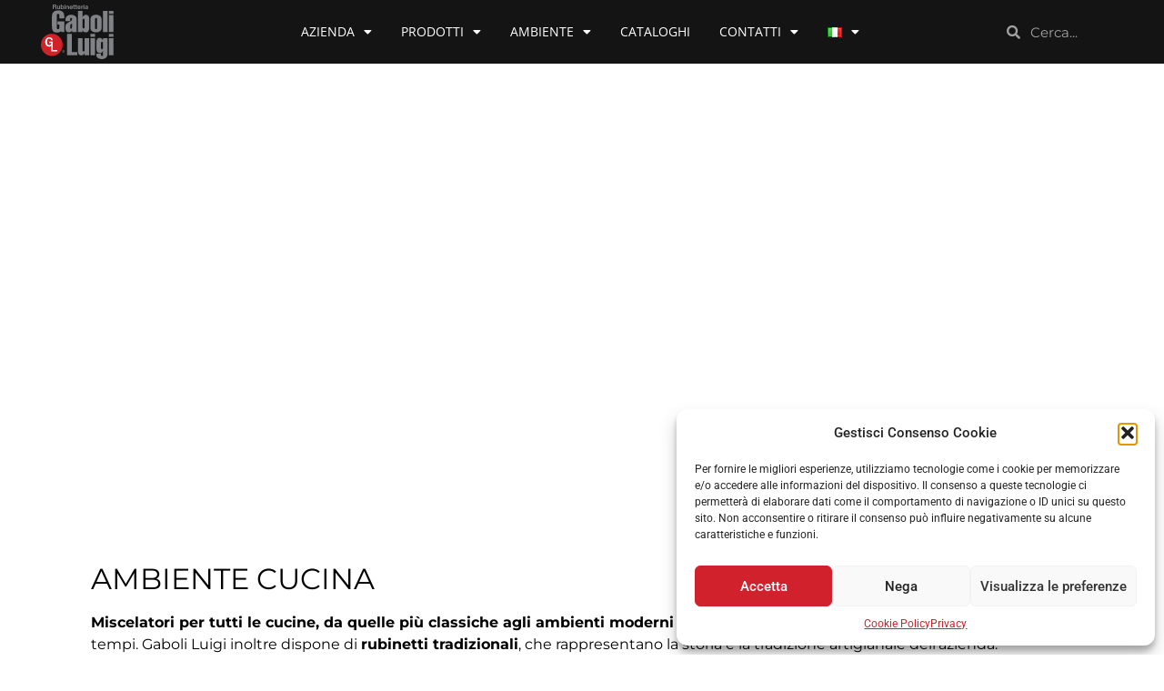

--- FILE ---
content_type: text/html; charset=UTF-8
request_url: https://gl-gaboliluigi.it/categoria-prodotto/cucina/
body_size: 106654
content:
<!doctype html>
<html lang="it-IT">
<head>
	<meta charset="UTF-8">
	<meta name="viewport" content="width=device-width, initial-scale=1">
	<link rel="profile" href="https://gmpg.org/xfn/11">
	<meta name='robots' content='index, follow, max-image-preview:large, max-snippet:-1, max-video-preview:-1' />
	<style>img:is([sizes="auto" i], [sizes^="auto," i]) { contain-intrinsic-size: 3000px 1500px }</style>
	<link rel="alternate" href="https://gl-gaboliluigi.it/en/categoria-prodotto/kitchen/" hreflang="en" />
<link rel="alternate" href="https://gl-gaboliluigi.it/fr/categoria-prodotto/cuisine/" hreflang="fr" />
<link rel="alternate" href="https://gl-gaboliluigi.it/categoria-prodotto/cucina/" hreflang="it" />

	<!-- This site is optimized with the Yoast SEO plugin v26.2 - https://yoast.com/wordpress/plugins/seo/ -->
	<title>Cucina Archivi - Gaboli Luigi Rubinetteria</title>
	<link rel="canonical" href="https://gl-gaboliluigi.it/categoria-prodotto/cucina/" />
	<meta property="og:locale" content="it_IT" />
	<meta property="og:locale:alternate" content="en_GB" />
	<meta property="og:locale:alternate" content="fr_FR" />
	<meta property="og:type" content="article" />
	<meta property="og:title" content="Cucina Archivi - Gaboli Luigi Rubinetteria" />
	<meta property="og:description" content="I miscelatori da cucina impreziosiscono l’arredamento e aggiungono un tocco di eleganza in più a un ambiente domestico che in Italia viene vissuto tanto, soprattutto in famiglia." />
	<meta property="og:url" content="https://gl-gaboliluigi.it/categoria-prodotto/cucina/" />
	<meta property="og:site_name" content="Gaboli Luigi Rubinetteria" />
	<meta name="twitter:card" content="summary_large_image" />
	<script type="application/ld+json" class="yoast-schema-graph">{"@context":"https://schema.org","@graph":[{"@type":"CollectionPage","@id":"https://gl-gaboliluigi.it/categoria-prodotto/cucina/","url":"https://gl-gaboliluigi.it/categoria-prodotto/cucina/","name":"Cucina Archivi - Gaboli Luigi Rubinetteria","isPartOf":{"@id":"https://gl-gaboliluigi.it/#website"},"primaryImageOfPage":{"@id":"https://gl-gaboliluigi.it/categoria-prodotto/cucina/#primaryimage"},"image":{"@id":"https://gl-gaboliluigi.it/categoria-prodotto/cucina/#primaryimage"},"thumbnailUrl":"https://gl-gaboliluigi.it/wp-content/uploads/2023/01/i-150-1.jpg","breadcrumb":{"@id":"https://gl-gaboliluigi.it/categoria-prodotto/cucina/#breadcrumb"},"inLanguage":"it-IT"},{"@type":"ImageObject","inLanguage":"it-IT","@id":"https://gl-gaboliluigi.it/categoria-prodotto/cucina/#primaryimage","url":"https://gl-gaboliluigi.it/wp-content/uploads/2023/01/i-150-1.jpg","contentUrl":"https://gl-gaboliluigi.it/wp-content/uploads/2023/01/i-150-1.jpg","width":413,"height":697},{"@type":"BreadcrumbList","@id":"https://gl-gaboliluigi.it/categoria-prodotto/cucina/#breadcrumb","itemListElement":[{"@type":"ListItem","position":1,"name":"Home","item":"https://gl-gaboliluigi.it/"},{"@type":"ListItem","position":2,"name":"Cucina"}]},{"@type":"WebSite","@id":"https://gl-gaboliluigi.it/#website","url":"https://gl-gaboliluigi.it/","name":"Gaboli Luigi Rubinetteria","description":"Rubinetteria da bagno, cucina e doccia. Produzione artigianale italiana","publisher":{"@id":"https://gl-gaboliluigi.it/#organization"},"potentialAction":[{"@type":"SearchAction","target":{"@type":"EntryPoint","urlTemplate":"https://gl-gaboliluigi.it/?s={search_term_string}"},"query-input":{"@type":"PropertyValueSpecification","valueRequired":true,"valueName":"search_term_string"}}],"inLanguage":"it-IT"},{"@type":"Organization","@id":"https://gl-gaboliluigi.it/#organization","name":"Gaboli Luigi Rubinetteria","url":"https://gl-gaboliluigi.it/","logo":{"@type":"ImageObject","inLanguage":"it-IT","@id":"https://gl-gaboliluigi.it/#/schema/logo/image/","url":"https://gl-gaboliluigi.it/wp-content/uploads/2022/11/gaboli-logo.svg","contentUrl":"https://gl-gaboliluigi.it/wp-content/uploads/2022/11/gaboli-logo.svg","caption":"Gaboli Luigi Rubinetteria"},"image":{"@id":"https://gl-gaboliluigi.it/#/schema/logo/image/"}}]}</script>
	<!-- / Yoast SEO plugin. -->


<link rel='dns-prefetch' href='//ajax.googleapis.com' />
<link rel='dns-prefetch' href='//www.googletagmanager.com' />
<link rel="alternate" type="application/rss+xml" title="Gaboli Luigi Rubinetteria &raquo; Feed" href="https://gl-gaboliluigi.it/feed/" />
<link rel="alternate" type="application/rss+xml" title="Gaboli Luigi Rubinetteria &raquo; Feed dei commenti" href="https://gl-gaboliluigi.it/comments/feed/" />
<link rel="alternate" type="application/rss+xml" title="Feed Gaboli Luigi Rubinetteria &raquo; Cucina Categoria" href="https://gl-gaboliluigi.it/categoria-prodotto/cucina/feed/" />
<script>
window._wpemojiSettings = {"baseUrl":"https:\/\/s.w.org\/images\/core\/emoji\/16.0.1\/72x72\/","ext":".png","svgUrl":"https:\/\/s.w.org\/images\/core\/emoji\/16.0.1\/svg\/","svgExt":".svg","source":{"concatemoji":"https:\/\/gl-gaboliluigi.it\/wp-includes\/js\/wp-emoji-release.min.js?ver=6.8.3"}};
/*! This file is auto-generated */
!function(s,n){var o,i,e;function c(e){try{var t={supportTests:e,timestamp:(new Date).valueOf()};sessionStorage.setItem(o,JSON.stringify(t))}catch(e){}}function p(e,t,n){e.clearRect(0,0,e.canvas.width,e.canvas.height),e.fillText(t,0,0);var t=new Uint32Array(e.getImageData(0,0,e.canvas.width,e.canvas.height).data),a=(e.clearRect(0,0,e.canvas.width,e.canvas.height),e.fillText(n,0,0),new Uint32Array(e.getImageData(0,0,e.canvas.width,e.canvas.height).data));return t.every(function(e,t){return e===a[t]})}function u(e,t){e.clearRect(0,0,e.canvas.width,e.canvas.height),e.fillText(t,0,0);for(var n=e.getImageData(16,16,1,1),a=0;a<n.data.length;a++)if(0!==n.data[a])return!1;return!0}function f(e,t,n,a){switch(t){case"flag":return n(e,"\ud83c\udff3\ufe0f\u200d\u26a7\ufe0f","\ud83c\udff3\ufe0f\u200b\u26a7\ufe0f")?!1:!n(e,"\ud83c\udde8\ud83c\uddf6","\ud83c\udde8\u200b\ud83c\uddf6")&&!n(e,"\ud83c\udff4\udb40\udc67\udb40\udc62\udb40\udc65\udb40\udc6e\udb40\udc67\udb40\udc7f","\ud83c\udff4\u200b\udb40\udc67\u200b\udb40\udc62\u200b\udb40\udc65\u200b\udb40\udc6e\u200b\udb40\udc67\u200b\udb40\udc7f");case"emoji":return!a(e,"\ud83e\udedf")}return!1}function g(e,t,n,a){var r="undefined"!=typeof WorkerGlobalScope&&self instanceof WorkerGlobalScope?new OffscreenCanvas(300,150):s.createElement("canvas"),o=r.getContext("2d",{willReadFrequently:!0}),i=(o.textBaseline="top",o.font="600 32px Arial",{});return e.forEach(function(e){i[e]=t(o,e,n,a)}),i}function t(e){var t=s.createElement("script");t.src=e,t.defer=!0,s.head.appendChild(t)}"undefined"!=typeof Promise&&(o="wpEmojiSettingsSupports",i=["flag","emoji"],n.supports={everything:!0,everythingExceptFlag:!0},e=new Promise(function(e){s.addEventListener("DOMContentLoaded",e,{once:!0})}),new Promise(function(t){var n=function(){try{var e=JSON.parse(sessionStorage.getItem(o));if("object"==typeof e&&"number"==typeof e.timestamp&&(new Date).valueOf()<e.timestamp+604800&&"object"==typeof e.supportTests)return e.supportTests}catch(e){}return null}();if(!n){if("undefined"!=typeof Worker&&"undefined"!=typeof OffscreenCanvas&&"undefined"!=typeof URL&&URL.createObjectURL&&"undefined"!=typeof Blob)try{var e="postMessage("+g.toString()+"("+[JSON.stringify(i),f.toString(),p.toString(),u.toString()].join(",")+"));",a=new Blob([e],{type:"text/javascript"}),r=new Worker(URL.createObjectURL(a),{name:"wpTestEmojiSupports"});return void(r.onmessage=function(e){c(n=e.data),r.terminate(),t(n)})}catch(e){}c(n=g(i,f,p,u))}t(n)}).then(function(e){for(var t in e)n.supports[t]=e[t],n.supports.everything=n.supports.everything&&n.supports[t],"flag"!==t&&(n.supports.everythingExceptFlag=n.supports.everythingExceptFlag&&n.supports[t]);n.supports.everythingExceptFlag=n.supports.everythingExceptFlag&&!n.supports.flag,n.DOMReady=!1,n.readyCallback=function(){n.DOMReady=!0}}).then(function(){return e}).then(function(){var e;n.supports.everything||(n.readyCallback(),(e=n.source||{}).concatemoji?t(e.concatemoji):e.wpemoji&&e.twemoji&&(t(e.twemoji),t(e.wpemoji)))}))}((window,document),window._wpemojiSettings);
</script>
<link rel='stylesheet' id='swiper-css' href='https://gl-gaboliluigi.it/wp-content/plugins/elementor/assets/lib/swiper/v8/css/swiper.min.css?ver=8.4.5' media='all' />
<link rel='stylesheet' id='e-swiper-css' href='https://gl-gaboliluigi.it/wp-content/plugins/elementor/assets/css/conditionals/e-swiper.min.css?ver=3.32.5' media='all' />
<link rel='stylesheet' id='elementor-icons-shared-0-css' href='https://gl-gaboliluigi.it/wp-content/plugins/elementor/assets/lib/font-awesome/css/fontawesome.min.css?ver=5.15.3' media='all' />
<link rel='stylesheet' id='elementor-icons-fa-solid-css' href='https://gl-gaboliluigi.it/wp-content/plugins/elementor/assets/lib/font-awesome/css/solid.min.css?ver=5.15.3' media='all' />
<style id='wp-emoji-styles-inline-css'>

	img.wp-smiley, img.emoji {
		display: inline !important;
		border: none !important;
		box-shadow: none !important;
		height: 1em !important;
		width: 1em !important;
		margin: 0 0.07em !important;
		vertical-align: -0.1em !important;
		background: none !important;
		padding: 0 !important;
	}
</style>
<link rel='stylesheet' id='wp-block-library-css' href='https://gl-gaboliluigi.it/wp-includes/css/dist/block-library/style.min.css?ver=6.8.3' media='all' />
<style id='global-styles-inline-css'>
:root{--wp--preset--aspect-ratio--square: 1;--wp--preset--aspect-ratio--4-3: 4/3;--wp--preset--aspect-ratio--3-4: 3/4;--wp--preset--aspect-ratio--3-2: 3/2;--wp--preset--aspect-ratio--2-3: 2/3;--wp--preset--aspect-ratio--16-9: 16/9;--wp--preset--aspect-ratio--9-16: 9/16;--wp--preset--color--black: #000000;--wp--preset--color--cyan-bluish-gray: #abb8c3;--wp--preset--color--white: #ffffff;--wp--preset--color--pale-pink: #f78da7;--wp--preset--color--vivid-red: #cf2e2e;--wp--preset--color--luminous-vivid-orange: #ff6900;--wp--preset--color--luminous-vivid-amber: #fcb900;--wp--preset--color--light-green-cyan: #7bdcb5;--wp--preset--color--vivid-green-cyan: #00d084;--wp--preset--color--pale-cyan-blue: #8ed1fc;--wp--preset--color--vivid-cyan-blue: #0693e3;--wp--preset--color--vivid-purple: #9b51e0;--wp--preset--gradient--vivid-cyan-blue-to-vivid-purple: linear-gradient(135deg,rgba(6,147,227,1) 0%,rgb(155,81,224) 100%);--wp--preset--gradient--light-green-cyan-to-vivid-green-cyan: linear-gradient(135deg,rgb(122,220,180) 0%,rgb(0,208,130) 100%);--wp--preset--gradient--luminous-vivid-amber-to-luminous-vivid-orange: linear-gradient(135deg,rgba(252,185,0,1) 0%,rgba(255,105,0,1) 100%);--wp--preset--gradient--luminous-vivid-orange-to-vivid-red: linear-gradient(135deg,rgba(255,105,0,1) 0%,rgb(207,46,46) 100%);--wp--preset--gradient--very-light-gray-to-cyan-bluish-gray: linear-gradient(135deg,rgb(238,238,238) 0%,rgb(169,184,195) 100%);--wp--preset--gradient--cool-to-warm-spectrum: linear-gradient(135deg,rgb(74,234,220) 0%,rgb(151,120,209) 20%,rgb(207,42,186) 40%,rgb(238,44,130) 60%,rgb(251,105,98) 80%,rgb(254,248,76) 100%);--wp--preset--gradient--blush-light-purple: linear-gradient(135deg,rgb(255,206,236) 0%,rgb(152,150,240) 100%);--wp--preset--gradient--blush-bordeaux: linear-gradient(135deg,rgb(254,205,165) 0%,rgb(254,45,45) 50%,rgb(107,0,62) 100%);--wp--preset--gradient--luminous-dusk: linear-gradient(135deg,rgb(255,203,112) 0%,rgb(199,81,192) 50%,rgb(65,88,208) 100%);--wp--preset--gradient--pale-ocean: linear-gradient(135deg,rgb(255,245,203) 0%,rgb(182,227,212) 50%,rgb(51,167,181) 100%);--wp--preset--gradient--electric-grass: linear-gradient(135deg,rgb(202,248,128) 0%,rgb(113,206,126) 100%);--wp--preset--gradient--midnight: linear-gradient(135deg,rgb(2,3,129) 0%,rgb(40,116,252) 100%);--wp--preset--font-size--small: 13px;--wp--preset--font-size--medium: 20px;--wp--preset--font-size--large: 36px;--wp--preset--font-size--x-large: 42px;--wp--preset--spacing--20: 0.44rem;--wp--preset--spacing--30: 0.67rem;--wp--preset--spacing--40: 1rem;--wp--preset--spacing--50: 1.5rem;--wp--preset--spacing--60: 2.25rem;--wp--preset--spacing--70: 3.38rem;--wp--preset--spacing--80: 5.06rem;--wp--preset--shadow--natural: 6px 6px 9px rgba(0, 0, 0, 0.2);--wp--preset--shadow--deep: 12px 12px 50px rgba(0, 0, 0, 0.4);--wp--preset--shadow--sharp: 6px 6px 0px rgba(0, 0, 0, 0.2);--wp--preset--shadow--outlined: 6px 6px 0px -3px rgba(255, 255, 255, 1), 6px 6px rgba(0, 0, 0, 1);--wp--preset--shadow--crisp: 6px 6px 0px rgba(0, 0, 0, 1);}:root { --wp--style--global--content-size: 800px;--wp--style--global--wide-size: 1200px; }:where(body) { margin: 0; }.wp-site-blocks > .alignleft { float: left; margin-right: 2em; }.wp-site-blocks > .alignright { float: right; margin-left: 2em; }.wp-site-blocks > .aligncenter { justify-content: center; margin-left: auto; margin-right: auto; }:where(.wp-site-blocks) > * { margin-block-start: 24px; margin-block-end: 0; }:where(.wp-site-blocks) > :first-child { margin-block-start: 0; }:where(.wp-site-blocks) > :last-child { margin-block-end: 0; }:root { --wp--style--block-gap: 24px; }:root :where(.is-layout-flow) > :first-child{margin-block-start: 0;}:root :where(.is-layout-flow) > :last-child{margin-block-end: 0;}:root :where(.is-layout-flow) > *{margin-block-start: 24px;margin-block-end: 0;}:root :where(.is-layout-constrained) > :first-child{margin-block-start: 0;}:root :where(.is-layout-constrained) > :last-child{margin-block-end: 0;}:root :where(.is-layout-constrained) > *{margin-block-start: 24px;margin-block-end: 0;}:root :where(.is-layout-flex){gap: 24px;}:root :where(.is-layout-grid){gap: 24px;}.is-layout-flow > .alignleft{float: left;margin-inline-start: 0;margin-inline-end: 2em;}.is-layout-flow > .alignright{float: right;margin-inline-start: 2em;margin-inline-end: 0;}.is-layout-flow > .aligncenter{margin-left: auto !important;margin-right: auto !important;}.is-layout-constrained > .alignleft{float: left;margin-inline-start: 0;margin-inline-end: 2em;}.is-layout-constrained > .alignright{float: right;margin-inline-start: 2em;margin-inline-end: 0;}.is-layout-constrained > .aligncenter{margin-left: auto !important;margin-right: auto !important;}.is-layout-constrained > :where(:not(.alignleft):not(.alignright):not(.alignfull)){max-width: var(--wp--style--global--content-size);margin-left: auto !important;margin-right: auto !important;}.is-layout-constrained > .alignwide{max-width: var(--wp--style--global--wide-size);}body .is-layout-flex{display: flex;}.is-layout-flex{flex-wrap: wrap;align-items: center;}.is-layout-flex > :is(*, div){margin: 0;}body .is-layout-grid{display: grid;}.is-layout-grid > :is(*, div){margin: 0;}body{padding-top: 0px;padding-right: 0px;padding-bottom: 0px;padding-left: 0px;}a:where(:not(.wp-element-button)){text-decoration: underline;}:root :where(.wp-element-button, .wp-block-button__link){background-color: #32373c;border-width: 0;color: #fff;font-family: inherit;font-size: inherit;line-height: inherit;padding: calc(0.667em + 2px) calc(1.333em + 2px);text-decoration: none;}.has-black-color{color: var(--wp--preset--color--black) !important;}.has-cyan-bluish-gray-color{color: var(--wp--preset--color--cyan-bluish-gray) !important;}.has-white-color{color: var(--wp--preset--color--white) !important;}.has-pale-pink-color{color: var(--wp--preset--color--pale-pink) !important;}.has-vivid-red-color{color: var(--wp--preset--color--vivid-red) !important;}.has-luminous-vivid-orange-color{color: var(--wp--preset--color--luminous-vivid-orange) !important;}.has-luminous-vivid-amber-color{color: var(--wp--preset--color--luminous-vivid-amber) !important;}.has-light-green-cyan-color{color: var(--wp--preset--color--light-green-cyan) !important;}.has-vivid-green-cyan-color{color: var(--wp--preset--color--vivid-green-cyan) !important;}.has-pale-cyan-blue-color{color: var(--wp--preset--color--pale-cyan-blue) !important;}.has-vivid-cyan-blue-color{color: var(--wp--preset--color--vivid-cyan-blue) !important;}.has-vivid-purple-color{color: var(--wp--preset--color--vivid-purple) !important;}.has-black-background-color{background-color: var(--wp--preset--color--black) !important;}.has-cyan-bluish-gray-background-color{background-color: var(--wp--preset--color--cyan-bluish-gray) !important;}.has-white-background-color{background-color: var(--wp--preset--color--white) !important;}.has-pale-pink-background-color{background-color: var(--wp--preset--color--pale-pink) !important;}.has-vivid-red-background-color{background-color: var(--wp--preset--color--vivid-red) !important;}.has-luminous-vivid-orange-background-color{background-color: var(--wp--preset--color--luminous-vivid-orange) !important;}.has-luminous-vivid-amber-background-color{background-color: var(--wp--preset--color--luminous-vivid-amber) !important;}.has-light-green-cyan-background-color{background-color: var(--wp--preset--color--light-green-cyan) !important;}.has-vivid-green-cyan-background-color{background-color: var(--wp--preset--color--vivid-green-cyan) !important;}.has-pale-cyan-blue-background-color{background-color: var(--wp--preset--color--pale-cyan-blue) !important;}.has-vivid-cyan-blue-background-color{background-color: var(--wp--preset--color--vivid-cyan-blue) !important;}.has-vivid-purple-background-color{background-color: var(--wp--preset--color--vivid-purple) !important;}.has-black-border-color{border-color: var(--wp--preset--color--black) !important;}.has-cyan-bluish-gray-border-color{border-color: var(--wp--preset--color--cyan-bluish-gray) !important;}.has-white-border-color{border-color: var(--wp--preset--color--white) !important;}.has-pale-pink-border-color{border-color: var(--wp--preset--color--pale-pink) !important;}.has-vivid-red-border-color{border-color: var(--wp--preset--color--vivid-red) !important;}.has-luminous-vivid-orange-border-color{border-color: var(--wp--preset--color--luminous-vivid-orange) !important;}.has-luminous-vivid-amber-border-color{border-color: var(--wp--preset--color--luminous-vivid-amber) !important;}.has-light-green-cyan-border-color{border-color: var(--wp--preset--color--light-green-cyan) !important;}.has-vivid-green-cyan-border-color{border-color: var(--wp--preset--color--vivid-green-cyan) !important;}.has-pale-cyan-blue-border-color{border-color: var(--wp--preset--color--pale-cyan-blue) !important;}.has-vivid-cyan-blue-border-color{border-color: var(--wp--preset--color--vivid-cyan-blue) !important;}.has-vivid-purple-border-color{border-color: var(--wp--preset--color--vivid-purple) !important;}.has-vivid-cyan-blue-to-vivid-purple-gradient-background{background: var(--wp--preset--gradient--vivid-cyan-blue-to-vivid-purple) !important;}.has-light-green-cyan-to-vivid-green-cyan-gradient-background{background: var(--wp--preset--gradient--light-green-cyan-to-vivid-green-cyan) !important;}.has-luminous-vivid-amber-to-luminous-vivid-orange-gradient-background{background: var(--wp--preset--gradient--luminous-vivid-amber-to-luminous-vivid-orange) !important;}.has-luminous-vivid-orange-to-vivid-red-gradient-background{background: var(--wp--preset--gradient--luminous-vivid-orange-to-vivid-red) !important;}.has-very-light-gray-to-cyan-bluish-gray-gradient-background{background: var(--wp--preset--gradient--very-light-gray-to-cyan-bluish-gray) !important;}.has-cool-to-warm-spectrum-gradient-background{background: var(--wp--preset--gradient--cool-to-warm-spectrum) !important;}.has-blush-light-purple-gradient-background{background: var(--wp--preset--gradient--blush-light-purple) !important;}.has-blush-bordeaux-gradient-background{background: var(--wp--preset--gradient--blush-bordeaux) !important;}.has-luminous-dusk-gradient-background{background: var(--wp--preset--gradient--luminous-dusk) !important;}.has-pale-ocean-gradient-background{background: var(--wp--preset--gradient--pale-ocean) !important;}.has-electric-grass-gradient-background{background: var(--wp--preset--gradient--electric-grass) !important;}.has-midnight-gradient-background{background: var(--wp--preset--gradient--midnight) !important;}.has-small-font-size{font-size: var(--wp--preset--font-size--small) !important;}.has-medium-font-size{font-size: var(--wp--preset--font-size--medium) !important;}.has-large-font-size{font-size: var(--wp--preset--font-size--large) !important;}.has-x-large-font-size{font-size: var(--wp--preset--font-size--x-large) !important;}
:root :where(.wp-block-pullquote){font-size: 1.5em;line-height: 1.6;}
</style>
<link rel='stylesheet' id='wpb_fancybox-css' href='https://gl-gaboliluigi.it/wp-content/plugins/woocommerce-lightbox-pro/inc/../assets/css/jquery.fancybox.min.css?ver=6.8.3' media='all' />
<link rel='stylesheet' id='wpb-wl-slick-style-css' href='https://gl-gaboliluigi.it/wp-content/plugins/woocommerce-lightbox-pro/inc/../assets/css/slick.css?ver=1.0' media='all' />
<link rel='stylesheet' id='wpb-wl-magnific-popup-css' href='https://gl-gaboliluigi.it/wp-content/plugins/woocommerce-lightbox-pro/inc/../assets/css/magnific-popup.css?ver=1.0' media='all' />
<link rel='stylesheet' id='wpb-wl-main-css' href='https://gl-gaboliluigi.it/wp-content/plugins/woocommerce-lightbox-pro/inc/../assets/css/main.css?ver=1.0' media='all' />
<style id='wpb-wl-main-inline-css'>
body .wpb_wl_preview_area .wpb_wl_preview { background: #47C285; color: #ffffff; font-size: 14px; padding: 8px 10px;}body .wpb_wl_preview_area .wpb_wl_preview:visited { color: #ffffff}body div.product.wpb_wl_content_style_wpb_popup_style .cart .single_add_to_cart_button, body div.product.wpb_wl_content_style_wpb_popup_style .single_adq_button { background: #47C285; color: #ffffff; }body div.product.wpb_wl_content_style_wpb_popup_style .cart .single_add_to_cart_button:hover, body div.product.wpb_wl_content_style_wpb_popup_style .cart .single_add_to_cart_button:focus, body div.product.wpb_wl_content_style_wpb_popup_style .cart .single_add_to_cart_button:active, body div.product.wpb_wl_content_style_wpb_popup_style .single_adq_button:hover, body div.product.wpb_wl_content_style_wpb_popup_style .single_adq_button:focus, body div.product.wpb_wl_content_style_wpb_popup_style .single_adq_button:active { background: #47C285; color: #ffffff; }.wpb_wl_preview_area .wpb_wl_preview:focus, .wpb_wl_preview_area .wpb_wl_preview:hover, .wpb_wl_preview_area .wpb_wl_preview:active { background: #47C285; color: #ffffff; }.wpb_wl_preview_area_fixed.wpb_wl_btn_auto_on { top: 35%; }@media (min-width: 768px){ .wpb_wl_quick_view_content { max-width: 900px; } }.wpb_wl_quick_view_content { background: #ffffff; }.wpb_wl_layout_left-right .wpb_wl_images { width: 40%; }.wpb_wl_layout_left-right .wpb_wl_summary { width: 60%; }
</style>
<link rel='stylesheet' id='woocommerce-layout-css' href='https://gl-gaboliluigi.it/wp-content/plugins/woocommerce/assets/css/woocommerce-layout.css?ver=10.3.0' media='all' />
<link rel='stylesheet' id='woocommerce-smallscreen-css' href='https://gl-gaboliluigi.it/wp-content/plugins/woocommerce/assets/css/woocommerce-smallscreen.css?ver=10.3.0' media='only screen and (max-width: 768px)' />
<link rel='stylesheet' id='woocommerce-general-css' href='https://gl-gaboliluigi.it/wp-content/plugins/woocommerce/assets/css/woocommerce.css?ver=10.3.0' media='all' />
<style id='woocommerce-inline-inline-css'>
.woocommerce form .form-row .required { visibility: visible; }
</style>
<link rel='stylesheet' id='cmplz-general-css' href='https://gl-gaboliluigi.it/wp-content/plugins/complianz-gdpr/assets/css/cookieblocker.min.css?ver=1757778855' media='all' />
<link rel='stylesheet' id='brands-styles-css' href='https://gl-gaboliluigi.it/wp-content/plugins/woocommerce/assets/css/brands.css?ver=10.3.0' media='all' />
<link rel='stylesheet' id='parent-css-css' href='https://gl-gaboliluigi.it/wp-content/themes/hello-elementor/style.css?ver=6.8.3' media='all' />
<link rel='stylesheet' id='child-css-css' href='https://gl-gaboliluigi.it/wp-content/themes/hello-elementor-child/style.css?ver=6.8.3' media='all' />
<link rel='stylesheet' id='hello-elementor-css' href='https://gl-gaboliluigi.it/wp-content/themes/hello-elementor/assets/css/reset.css?ver=3.4.4' media='all' />
<link rel='stylesheet' id='hello-elementor-theme-style-css' href='https://gl-gaboliluigi.it/wp-content/themes/hello-elementor/assets/css/theme.css?ver=3.4.4' media='all' />
<link rel='stylesheet' id='hello-elementor-header-footer-css' href='https://gl-gaboliluigi.it/wp-content/themes/hello-elementor/assets/css/header-footer.css?ver=3.4.4' media='all' />
<link rel='stylesheet' id='elementor-frontend-css' href='https://gl-gaboliluigi.it/wp-content/plugins/elementor/assets/css/frontend.min.css?ver=3.32.5' media='all' />
<link rel='stylesheet' id='elementor-post-6-css' href='https://gl-gaboliluigi.it/wp-content/uploads/elementor/css/post-6.css?ver=1761298229' media='all' />
<link rel='stylesheet' id='jet-woo-builder-css' href='https://gl-gaboliluigi.it/wp-content/plugins/jet-woo-builder/assets/css/frontend.css?ver=2.2.2' media='all' />
<style id='jet-woo-builder-inline-css'>
@font-face {
				font-family: "WooCommerce";
				font-weight: normal;
				font-style: normal;
				src: url("https://gl-gaboliluigi.it/wp-content/plugins/woocommerce/assets/fonts/WooCommerce.eot");
				src: url("https://gl-gaboliluigi.it/wp-content/plugins/woocommerce/assets/fonts/WooCommerce.eot?#iefix") format("embedded-opentype"),
					 url("https://gl-gaboliluigi.it/wp-content/plugins/woocommerce/assets/fonts/WooCommerce.woff") format("woff"),
					 url("https://gl-gaboliluigi.it/wp-content/plugins/woocommerce/assets/fonts/WooCommerce.ttf") format("truetype"),
					 url("https://gl-gaboliluigi.it/wp-content/plugins/woocommerce/assets/fonts/WooCommerce.svg#WooCommerce") format("svg");
			}
</style>
<link rel='stylesheet' id='pglm_frontend-css' href='https://gl-gaboliluigi.it/wp-content/plugins/jwb-products-grid-load-more-main/assets/css/frontend.css?ver=1.2.0' media='all' />
<link rel='stylesheet' id='widget-image-css' href='https://gl-gaboliluigi.it/wp-content/plugins/elementor/assets/css/widget-image.min.css?ver=3.32.5' media='all' />
<link rel='stylesheet' id='widget-nav-menu-css' href='https://gl-gaboliluigi.it/wp-content/plugins/elementor-pro/assets/css/widget-nav-menu.min.css?ver=3.32.3' media='all' />
<link rel='stylesheet' id='widget-search-form-css' href='https://gl-gaboliluigi.it/wp-content/plugins/elementor-pro/assets/css/widget-search-form.min.css?ver=3.32.3' media='all' />
<link rel='stylesheet' id='e-sticky-css' href='https://gl-gaboliluigi.it/wp-content/plugins/elementor-pro/assets/css/modules/sticky.min.css?ver=3.32.3' media='all' />
<link rel='stylesheet' id='widget-heading-css' href='https://gl-gaboliluigi.it/wp-content/plugins/elementor/assets/css/widget-heading.min.css?ver=3.32.5' media='all' />
<link rel='stylesheet' id='widget-divider-css' href='https://gl-gaboliluigi.it/wp-content/plugins/elementor/assets/css/widget-divider.min.css?ver=3.32.5' media='all' />
<link rel='stylesheet' id='widget-social-icons-css' href='https://gl-gaboliluigi.it/wp-content/plugins/elementor/assets/css/widget-social-icons.min.css?ver=3.32.5' media='all' />
<link rel='stylesheet' id='e-apple-webkit-css' href='https://gl-gaboliluigi.it/wp-content/plugins/elementor/assets/css/conditionals/apple-webkit.min.css?ver=3.32.5' media='all' />
<link rel='stylesheet' id='widget-spacer-css' href='https://gl-gaboliluigi.it/wp-content/plugins/elementor/assets/css/widget-spacer.min.css?ver=3.32.5' media='all' />
<link rel='stylesheet' id='widget-form-css' href='https://gl-gaboliluigi.it/wp-content/plugins/elementor-pro/assets/css/widget-form.min.css?ver=3.32.3' media='all' />
<link rel='stylesheet' id='widget-woocommerce-products-css' href='https://gl-gaboliluigi.it/wp-content/plugins/elementor-pro/assets/css/widget-woocommerce-products.min.css?ver=3.32.3' media='all' />
<link rel='stylesheet' id='widget-woocommerce-categories-css' href='https://gl-gaboliluigi.it/wp-content/plugins/elementor-pro/assets/css/widget-woocommerce-categories.min.css?ver=3.32.3' media='all' />
<link rel='stylesheet' id='e-animation-fadeIn-css' href='https://gl-gaboliluigi.it/wp-content/plugins/elementor/assets/lib/animations/styles/fadeIn.min.css?ver=3.32.5' media='all' />
<link rel='stylesheet' id='e-popup-css' href='https://gl-gaboliluigi.it/wp-content/plugins/elementor-pro/assets/css/conditionals/popup.min.css?ver=3.32.3' media='all' />
<link rel='stylesheet' id='elementor-icons-css' href='https://gl-gaboliluigi.it/wp-content/plugins/elementor/assets/lib/eicons/css/elementor-icons.min.css?ver=5.44.0' media='all' />
<link rel='stylesheet' id='elementor-post-11-css' href='https://gl-gaboliluigi.it/wp-content/uploads/elementor/css/post-11.css?ver=1761298229' media='all' />
<link rel='stylesheet' id='elementor-post-36-css' href='https://gl-gaboliluigi.it/wp-content/uploads/elementor/css/post-36.css?ver=1761298238' media='all' />
<link rel='stylesheet' id='elementor-post-8365-css' href='https://gl-gaboliluigi.it/wp-content/uploads/elementor/css/post-8365.css?ver=1761298682' media='all' />
<link rel='stylesheet' id='elementor-post-3328-css' href='https://gl-gaboliluigi.it/wp-content/uploads/elementor/css/post-3328.css?ver=1761298229' media='all' />
<link rel='stylesheet' id='elementor-gf-local-roboto-css' href='https://gl-gaboliluigi.it/wp-content/uploads/elementor/google-fonts/css/roboto.css?ver=1743605180' media='all' />
<link rel='stylesheet' id='elementor-gf-local-robotoslab-css' href='https://gl-gaboliluigi.it/wp-content/uploads/elementor/google-fonts/css/robotoslab.css?ver=1743605185' media='all' />
<link rel='stylesheet' id='elementor-gf-local-opensans-css' href='https://gl-gaboliluigi.it/wp-content/uploads/elementor/google-fonts/css/opensans.css?ver=1743605194' media='all' />
<link rel='stylesheet' id='elementor-gf-local-montserrat-css' href='https://gl-gaboliluigi.it/wp-content/uploads/elementor/google-fonts/css/montserrat.css?ver=1743605200' media='all' />
<link rel='stylesheet' id='elementor-gf-local-raleway-css' href='https://gl-gaboliluigi.it/wp-content/uploads/elementor/google-fonts/css/raleway.css?ver=1743605207' media='all' />
<link rel='stylesheet' id='elementor-icons-fa-brands-css' href='https://gl-gaboliluigi.it/wp-content/plugins/elementor/assets/lib/font-awesome/css/brands.min.css?ver=5.15.3' media='all' />
<script src="https://gl-gaboliluigi.it/wp-includes/js/jquery/jquery.min.js?ver=3.7.1" id="jquery-core-js"></script>
<script src="https://gl-gaboliluigi.it/wp-includes/js/jquery/jquery-migrate.min.js?ver=3.4.1" id="jquery-migrate-js"></script>
<script src="https://gl-gaboliluigi.it/wp-content/plugins/woocommerce-lightbox-pro/inc/../assets/js/slick.min.js?ver=1.0" id="wpb-wl-slick-js"></script>
<script src="https://gl-gaboliluigi.it/wp-content/plugins/woocommerce-lightbox-pro/inc/../assets/js/jquery.magnific-popup.min.js?ver=1.0" id="wpb-wl-magnific-popup-js"></script>
<script src="https://gl-gaboliluigi.it/wp-content/plugins/woocommerce/assets/js/flexslider/jquery.flexslider.min.js?ver=2.7.2-wc.10.3.0" id="flexslider-js" defer data-wp-strategy="defer"></script>
<script src="https://gl-gaboliluigi.it/wp-content/plugins/woocommerce/assets/js/jquery-blockui/jquery.blockUI.min.js?ver=2.7.0-wc.10.3.0" id="wc-jquery-blockui-js" defer data-wp-strategy="defer"></script>
<script id="wc-add-to-cart-js-extra">
var wc_add_to_cart_params = {"ajax_url":"\/wp-admin\/admin-ajax.php","wc_ajax_url":"\/?wc-ajax=%%endpoint%%","i18n_view_cart":"Visualizza carrello","cart_url":"https:\/\/gl-gaboliluigi.it","is_cart":"","cart_redirect_after_add":"no"};
</script>
<script src="https://gl-gaboliluigi.it/wp-content/plugins/woocommerce/assets/js/frontend/add-to-cart.min.js?ver=10.3.0" id="wc-add-to-cart-js" defer data-wp-strategy="defer"></script>
<script src="https://gl-gaboliluigi.it/wp-content/plugins/woocommerce/assets/js/js-cookie/js.cookie.min.js?ver=2.1.4-wc.10.3.0" id="wc-js-cookie-js" defer data-wp-strategy="defer"></script>
<script id="woocommerce-js-extra">
var woocommerce_params = {"ajax_url":"\/wp-admin\/admin-ajax.php","wc_ajax_url":"\/?wc-ajax=%%endpoint%%","i18n_password_show":"Mostra password","i18n_password_hide":"Nascondi password"};
</script>
<script src="https://gl-gaboliluigi.it/wp-content/plugins/woocommerce/assets/js/frontend/woocommerce.min.js?ver=10.3.0" id="woocommerce-js" defer data-wp-strategy="defer"></script>

<!-- Snippet del tag Google (gtag.js) aggiunto da Site Kit -->
<!-- Snippet Google Analytics aggiunto da Site Kit -->
<script src="https://www.googletagmanager.com/gtag/js?id=GT-WF8GK6W" id="google_gtagjs-js" async></script>
<script id="google_gtagjs-js-after">
window.dataLayer = window.dataLayer || [];function gtag(){dataLayer.push(arguments);}
gtag("set","linker",{"domains":["gl-gaboliluigi.it"]});
gtag("js", new Date());
gtag("set", "developer_id.dZTNiMT", true);
gtag("config", "GT-WF8GK6W");
</script>
<link rel="https://api.w.org/" href="https://gl-gaboliluigi.it/wp-json/" /><link rel="alternate" title="JSON" type="application/json" href="https://gl-gaboliluigi.it/wp-json/wp/v2/product_cat/33" /><link rel="EditURI" type="application/rsd+xml" title="RSD" href="https://gl-gaboliluigi.it/xmlrpc.php?rsd" />
<meta name="generator" content="WordPress 6.8.3" />
<meta name="generator" content="WooCommerce 10.3.0" />
<meta name="generator" content="Site Kit by Google 1.164.0" />			<style>.cmplz-hidden {
					display: none !important;
				}</style>	<noscript><style>.woocommerce-product-gallery{ opacity: 1 !important; }</style></noscript>
	<meta name="generator" content="Elementor 3.32.5; features: additional_custom_breakpoints; settings: css_print_method-external, google_font-enabled, font_display-auto">
			<style>
				.e-con.e-parent:nth-of-type(n+4):not(.e-lazyloaded):not(.e-no-lazyload),
				.e-con.e-parent:nth-of-type(n+4):not(.e-lazyloaded):not(.e-no-lazyload) * {
					background-image: none !important;
				}
				@media screen and (max-height: 1024px) {
					.e-con.e-parent:nth-of-type(n+3):not(.e-lazyloaded):not(.e-no-lazyload),
					.e-con.e-parent:nth-of-type(n+3):not(.e-lazyloaded):not(.e-no-lazyload) * {
						background-image: none !important;
					}
				}
				@media screen and (max-height: 640px) {
					.e-con.e-parent:nth-of-type(n+2):not(.e-lazyloaded):not(.e-no-lazyload),
					.e-con.e-parent:nth-of-type(n+2):not(.e-lazyloaded):not(.e-no-lazyload) * {
						background-image: none !important;
					}
				}
			</style>
			<link rel="icon" href="https://gl-gaboliluigi.it/wp-content/uploads/2022/11/cropped-gl-favicon-32x32.png" sizes="32x32" />
<link rel="icon" href="https://gl-gaboliluigi.it/wp-content/uploads/2022/11/cropped-gl-favicon-192x192.png" sizes="192x192" />
<link rel="apple-touch-icon" href="https://gl-gaboliluigi.it/wp-content/uploads/2022/11/cropped-gl-favicon-180x180.png" />
<meta name="msapplication-TileImage" content="https://gl-gaboliluigi.it/wp-content/uploads/2022/11/cropped-gl-favicon-270x270.png" />
		<style id="wp-custom-css">
			/*** TEXT SYLE ***/

/*p {
	margin:0;
}*/

.ombra-titoli {
	text-shadow: 2px 7px 5px rgba(0,0,0,0.3), 
    0px -4px 10px rgba(255,255,255,0.3);
}

/*** TESTO SU SLIDER ***/

.swiper-slide-contents {
	width:200px;
}

.swiper-slide-contents::before, .swiper-slide-contents::after {
	content:"";
	border-left:.5px solid #fff;
	margin-top:20px;
	margin-bottom:20px;
	width:1px;
	padding-top: 40px;
	display:flex;
	margin-left:100px;
}

/*** FOOTER ***/

#footerlinktochildthemewp {display:none;}

/*** BOX PRODOTTI ***/

li.product a img {
	padding:0;
	box-shadow: rgba(100, 100, 111, 0.2) 0px 7px 29px 0px!important;
}

.gaboli-box-prodotti .elementor-widget-container {
box-shadow: rgba(100, 100, 111, 0.2) 0px 7px 29px 0px;
}

.jet-woo-product-thumbnail img {
box-shadow: rgba(100, 100, 111, 0.2) 0px 7px 29px 0px!important;
}

.gaboli-griglia-prodotti li a img {
	padding: 10px;
	box-shadow: rgba(100, 100, 111, 0.2) 0px 7px 29px 0px!important;
}

.gaboli-griglia-serie img {
	box-shadow: rgba(100, 100, 111, 0.2) 0px 7px 29px 0px!important;
}

.gaboli-griglia-prodotti .button {
	display:none!important;
}

mark.count {
	display:none;
}

.gaboli-box-prodotto {
	box-shadow: rgba(100, 100, 111, 0.2) 0px 7px 29px 0px!important;
}

/*** POPUP PRODOTTO ***/

.wpb_wl_summary {
	font-family:"Montserrat";
}

.wpb_wl_summary h1 {
	font-size:1.5em;
	font-weight:500;
}

.wpb_wl_summary p {
	font-size:0.8em;
	font-weight:300;
}

.mfp-close {
	width:50px;
	height:50px;
}

.mfp-close:hover {
	background:#141414;
}

.mfp-zoom-in.mfp-ready.mfp-bg {
	opacity: 0.5!important;
	filter: alpha(opacity=50);
}

.wpb_wl_images div.images img {
max-height: 600px!important;
object-fit: contain!important;
}

/**** PAGINA CATEGORIE ****/

li.product-category.product.first  , li.product-category.product.first a img {
	max-height:298px;
	object-fit:contain;
}

/**** PAGINA INCASSO ****/

.pag-incasso-img img {
	height:160px;
	object-fit:contain;
}

.pag-incasso-titolo {
	height:60px;
}
		</style>
		</head>
<body data-cmplz=1 class="archive tax-product_cat term-cucina term-33 wp-custom-logo wp-embed-responsive wp-theme-hello-elementor wp-child-theme-hello-elementor-child theme-hello-elementor woocommerce woocommerce-page woocommerce-no-js hello-elementor-default elementor-page-8365 elementor-default elementor-template-full-width elementor-kit-6">


<a class="skip-link screen-reader-text" href="#content">Vai al contenuto</a>

		<header data-elementor-type="header" data-elementor-id="11" class="elementor elementor-11 elementor-location-header" data-elementor-post-type="elementor_library">
					<section class="elementor-section elementor-top-section elementor-element elementor-element-2ba88d1 elementor-section-boxed elementor-section-height-default elementor-section-height-default" data-id="2ba88d1" data-element_type="section" data-settings="{&quot;background_background&quot;:&quot;classic&quot;,&quot;sticky&quot;:&quot;top&quot;,&quot;sticky_on&quot;:[&quot;desktop&quot;,&quot;tablet&quot;,&quot;mobile&quot;],&quot;sticky_offset&quot;:0,&quot;sticky_effects_offset&quot;:0,&quot;sticky_anchor_link_offset&quot;:0}">
						<div class="elementor-container elementor-column-gap-default">
					<div class="elementor-column elementor-col-33 elementor-top-column elementor-element elementor-element-580732c" data-id="580732c" data-element_type="column">
			<div class="elementor-widget-wrap elementor-element-populated">
						<div class="elementor-element elementor-element-6aa87c8 elementor-widget elementor-widget-theme-site-logo elementor-widget-image" data-id="6aa87c8" data-element_type="widget" data-widget_type="theme-site-logo.default">
				<div class="elementor-widget-container">
											<a href="https://gl-gaboliluigi.it">
			<img src="https://gl-gaboliluigi.it/wp-content/uploads/2022/11/gaboli-logo.svg" class="attachment-full size-full wp-image-17" alt="" />				</a>
											</div>
				</div>
					</div>
		</div>
				<div class="elementor-column elementor-col-33 elementor-top-column elementor-element elementor-element-f4a9ca4" data-id="f4a9ca4" data-element_type="column">
			<div class="elementor-widget-wrap elementor-element-populated">
						<div class="elementor-element elementor-element-d9bca45 elementor-nav-menu__align-center elementor-nav-menu--stretch elementor-nav-menu__text-align-center elementor-nav-menu--dropdown-tablet elementor-nav-menu--toggle elementor-nav-menu--burger elementor-widget elementor-widget-nav-menu" data-id="d9bca45" data-element_type="widget" data-settings="{&quot;full_width&quot;:&quot;stretch&quot;,&quot;layout&quot;:&quot;horizontal&quot;,&quot;submenu_icon&quot;:{&quot;value&quot;:&quot;&lt;i class=\&quot;fas fa-caret-down\&quot; aria-hidden=\&quot;true\&quot;&gt;&lt;\/i&gt;&quot;,&quot;library&quot;:&quot;fa-solid&quot;},&quot;toggle&quot;:&quot;burger&quot;}" data-widget_type="nav-menu.default">
				<div class="elementor-widget-container">
								<nav aria-label="Menu" class="elementor-nav-menu--main elementor-nav-menu__container elementor-nav-menu--layout-horizontal e--pointer-none">
				<ul id="menu-1-d9bca45" class="elementor-nav-menu"><li class="menu-item menu-item-type-post_type menu-item-object-page menu-item-has-children menu-item-5114"><a href="https://gl-gaboliluigi.it/azienda/" class="elementor-item">Azienda</a>
<ul class="sub-menu elementor-nav-menu--dropdown">
	<li class="menu-item menu-item-type-post_type menu-item-object-page menu-item-7065"><a href="https://gl-gaboliluigi.it/blog/" class="elementor-sub-item">Blog</a></li>
</ul>
</li>
<li class="menu-item menu-item-type-custom menu-item-object-custom menu-item-home current-menu-ancestor current-menu-parent menu-item-has-children menu-item-31"><a href="https://gl-gaboliluigi.it/#prodotti" class="elementor-item elementor-item-anchor">Prodotti</a>
<ul class="sub-menu elementor-nav-menu--dropdown">
	<li class="menu-item menu-item-type-taxonomy menu-item-object-product_cat menu-item-7568"><a href="https://gl-gaboliluigi.it/categoria-prodotto/bagno/" class="elementor-sub-item">Bagno</a></li>
	<li class="menu-item menu-item-type-taxonomy menu-item-object-product_cat menu-item-3577"><a href="https://gl-gaboliluigi.it/categoria-prodotto/doccia/" class="elementor-sub-item">Doccia</a></li>
	<li class="menu-item menu-item-type-post_type menu-item-object-page menu-item-7674"><a href="https://gl-gaboliluigi.it/sistema-incasso/" class="elementor-sub-item">Sistema Incasso</a></li>
	<li class="menu-item menu-item-type-taxonomy menu-item-object-product_cat current-menu-item menu-item-3578"><a href="https://gl-gaboliluigi.it/categoria-prodotto/cucina/" aria-current="page" class="elementor-sub-item elementor-item-active">Cucina</a></li>
	<li class="menu-item menu-item-type-taxonomy menu-item-object-product_cat menu-item-3576"><a href="https://gl-gaboliluigi.it/categoria-prodotto/articoli-vari/" class="elementor-sub-item">Articoli vari</a></li>
	<li class="menu-item menu-item-type-post_type menu-item-object-page menu-item-8742"><a href="https://gl-gaboliluigi.it/finiture/" class="elementor-sub-item">Finiture</a></li>
</ul>
</li>
<li class="menu-item menu-item-type-custom menu-item-object-custom menu-item-has-children menu-item-7791"><a href="#" class="elementor-item elementor-item-anchor">Ambiente</a>
<ul class="sub-menu elementor-nav-menu--dropdown">
	<li class="menu-item menu-item-type-post_type menu-item-object-page menu-item-5552"><a href="https://gl-gaboliluigi.it/ambiente/" class="elementor-sub-item">Etichette ambientali</a></li>
	<li class="menu-item menu-item-type-post_type menu-item-object-page menu-item-7792"><a href="https://gl-gaboliluigi.it/sostenibilita/" class="elementor-sub-item">Sostenibilità</a></li>
</ul>
</li>
<li class="menu-item menu-item-type-post_type menu-item-object-page menu-item-5112"><a href="https://gl-gaboliluigi.it/cataloghi/" class="elementor-item">Cataloghi</a></li>
<li class="menu-item menu-item-type-custom menu-item-object-custom menu-item-has-children menu-item-7061"><a href="#" class="elementor-item elementor-item-anchor">Contatti</a>
<ul class="sub-menu elementor-nav-menu--dropdown">
	<li class="menu-item menu-item-type-post_type menu-item-object-page menu-item-5113"><a href="https://gl-gaboliluigi.it/contatti/" class="elementor-sub-item">Azienda</a></li>
	<li class="menu-item menu-item-type-post_type menu-item-object-page menu-item-6716"><a href="https://gl-gaboliluigi.it/dove-acquistare/" class="elementor-sub-item">Dove acquistare</a></li>
</ul>
</li>
<li class="pll-parent-menu-item menu-item menu-item-type-custom menu-item-object-custom current-menu-parent menu-item-has-children menu-item-5553"><a href="#pll_switcher" class="elementor-item elementor-item-anchor"><img src="[data-uri]" alt="Italiano" width="16" height="11" style="width: 16px; height: 11px;" /></a>
<ul class="sub-menu elementor-nav-menu--dropdown">
	<li class="lang-item lang-item-209 lang-item-en lang-item-first menu-item menu-item-type-custom menu-item-object-custom menu-item-5553-en"><a href="https://gl-gaboliluigi.it/en/categoria-prodotto/kitchen/" hreflang="en-GB" lang="en-GB" class="elementor-sub-item"><img src="[data-uri]" alt="English" width="16" height="11" style="width: 16px; height: 11px;" /></a></li>
	<li class="lang-item lang-item-212 lang-item-fr menu-item menu-item-type-custom menu-item-object-custom menu-item-5553-fr"><a href="https://gl-gaboliluigi.it/fr/categoria-prodotto/cuisine/" hreflang="fr-FR" lang="fr-FR" class="elementor-sub-item"><img src="[data-uri]" alt="Français" width="16" height="11" style="width: 16px; height: 11px;" /></a></li>
	<li class="lang-item lang-item-216 lang-item-it current-lang menu-item menu-item-type-custom menu-item-object-custom menu-item-5553-it"><a href="https://gl-gaboliluigi.it/categoria-prodotto/cucina/" hreflang="it-IT" lang="it-IT" class="elementor-sub-item"><img src="[data-uri]" alt="Italiano" width="16" height="11" style="width: 16px; height: 11px;" /></a></li>
</ul>
</li>
</ul>			</nav>
					<div class="elementor-menu-toggle" role="button" tabindex="0" aria-label="Menu di commutazione" aria-expanded="false">
			<i aria-hidden="true" role="presentation" class="elementor-menu-toggle__icon--open eicon-menu-bar"></i><i aria-hidden="true" role="presentation" class="elementor-menu-toggle__icon--close eicon-close"></i>		</div>
					<nav class="elementor-nav-menu--dropdown elementor-nav-menu__container" aria-hidden="true">
				<ul id="menu-2-d9bca45" class="elementor-nav-menu"><li class="menu-item menu-item-type-post_type menu-item-object-page menu-item-has-children menu-item-5114"><a href="https://gl-gaboliluigi.it/azienda/" class="elementor-item" tabindex="-1">Azienda</a>
<ul class="sub-menu elementor-nav-menu--dropdown">
	<li class="menu-item menu-item-type-post_type menu-item-object-page menu-item-7065"><a href="https://gl-gaboliluigi.it/blog/" class="elementor-sub-item" tabindex="-1">Blog</a></li>
</ul>
</li>
<li class="menu-item menu-item-type-custom menu-item-object-custom menu-item-home current-menu-ancestor current-menu-parent menu-item-has-children menu-item-31"><a href="https://gl-gaboliluigi.it/#prodotti" class="elementor-item elementor-item-anchor" tabindex="-1">Prodotti</a>
<ul class="sub-menu elementor-nav-menu--dropdown">
	<li class="menu-item menu-item-type-taxonomy menu-item-object-product_cat menu-item-7568"><a href="https://gl-gaboliluigi.it/categoria-prodotto/bagno/" class="elementor-sub-item" tabindex="-1">Bagno</a></li>
	<li class="menu-item menu-item-type-taxonomy menu-item-object-product_cat menu-item-3577"><a href="https://gl-gaboliluigi.it/categoria-prodotto/doccia/" class="elementor-sub-item" tabindex="-1">Doccia</a></li>
	<li class="menu-item menu-item-type-post_type menu-item-object-page menu-item-7674"><a href="https://gl-gaboliluigi.it/sistema-incasso/" class="elementor-sub-item" tabindex="-1">Sistema Incasso</a></li>
	<li class="menu-item menu-item-type-taxonomy menu-item-object-product_cat current-menu-item menu-item-3578"><a href="https://gl-gaboliluigi.it/categoria-prodotto/cucina/" aria-current="page" class="elementor-sub-item elementor-item-active" tabindex="-1">Cucina</a></li>
	<li class="menu-item menu-item-type-taxonomy menu-item-object-product_cat menu-item-3576"><a href="https://gl-gaboliluigi.it/categoria-prodotto/articoli-vari/" class="elementor-sub-item" tabindex="-1">Articoli vari</a></li>
	<li class="menu-item menu-item-type-post_type menu-item-object-page menu-item-8742"><a href="https://gl-gaboliluigi.it/finiture/" class="elementor-sub-item" tabindex="-1">Finiture</a></li>
</ul>
</li>
<li class="menu-item menu-item-type-custom menu-item-object-custom menu-item-has-children menu-item-7791"><a href="#" class="elementor-item elementor-item-anchor" tabindex="-1">Ambiente</a>
<ul class="sub-menu elementor-nav-menu--dropdown">
	<li class="menu-item menu-item-type-post_type menu-item-object-page menu-item-5552"><a href="https://gl-gaboliluigi.it/ambiente/" class="elementor-sub-item" tabindex="-1">Etichette ambientali</a></li>
	<li class="menu-item menu-item-type-post_type menu-item-object-page menu-item-7792"><a href="https://gl-gaboliluigi.it/sostenibilita/" class="elementor-sub-item" tabindex="-1">Sostenibilità</a></li>
</ul>
</li>
<li class="menu-item menu-item-type-post_type menu-item-object-page menu-item-5112"><a href="https://gl-gaboliluigi.it/cataloghi/" class="elementor-item" tabindex="-1">Cataloghi</a></li>
<li class="menu-item menu-item-type-custom menu-item-object-custom menu-item-has-children menu-item-7061"><a href="#" class="elementor-item elementor-item-anchor" tabindex="-1">Contatti</a>
<ul class="sub-menu elementor-nav-menu--dropdown">
	<li class="menu-item menu-item-type-post_type menu-item-object-page menu-item-5113"><a href="https://gl-gaboliluigi.it/contatti/" class="elementor-sub-item" tabindex="-1">Azienda</a></li>
	<li class="menu-item menu-item-type-post_type menu-item-object-page menu-item-6716"><a href="https://gl-gaboliluigi.it/dove-acquistare/" class="elementor-sub-item" tabindex="-1">Dove acquistare</a></li>
</ul>
</li>
<li class="pll-parent-menu-item menu-item menu-item-type-custom menu-item-object-custom current-menu-parent menu-item-has-children menu-item-5553"><a href="#pll_switcher" class="elementor-item elementor-item-anchor" tabindex="-1"><img src="[data-uri]" alt="Italiano" width="16" height="11" style="width: 16px; height: 11px;" /></a>
<ul class="sub-menu elementor-nav-menu--dropdown">
	<li class="lang-item lang-item-209 lang-item-en lang-item-first menu-item menu-item-type-custom menu-item-object-custom menu-item-5553-en"><a href="https://gl-gaboliluigi.it/en/categoria-prodotto/kitchen/" hreflang="en-GB" lang="en-GB" class="elementor-sub-item" tabindex="-1"><img src="[data-uri]" alt="English" width="16" height="11" style="width: 16px; height: 11px;" /></a></li>
	<li class="lang-item lang-item-212 lang-item-fr menu-item menu-item-type-custom menu-item-object-custom menu-item-5553-fr"><a href="https://gl-gaboliluigi.it/fr/categoria-prodotto/cuisine/" hreflang="fr-FR" lang="fr-FR" class="elementor-sub-item" tabindex="-1"><img src="[data-uri]" alt="Français" width="16" height="11" style="width: 16px; height: 11px;" /></a></li>
	<li class="lang-item lang-item-216 lang-item-it current-lang menu-item menu-item-type-custom menu-item-object-custom menu-item-5553-it"><a href="https://gl-gaboliluigi.it/categoria-prodotto/cucina/" hreflang="it-IT" lang="it-IT" class="elementor-sub-item" tabindex="-1"><img src="[data-uri]" alt="Italiano" width="16" height="11" style="width: 16px; height: 11px;" /></a></li>
</ul>
</li>
</ul>			</nav>
						</div>
				</div>
					</div>
		</div>
				<div class="elementor-column elementor-col-33 elementor-top-column elementor-element elementor-element-38bbe57 elementor-hidden-mobile" data-id="38bbe57" data-element_type="column">
			<div class="elementor-widget-wrap elementor-element-populated">
						<div class="elementor-element elementor-element-23b2335 elementor-search-form--skin-minimal elementor-widget elementor-widget-search-form" data-id="23b2335" data-element_type="widget" data-settings="{&quot;skin&quot;:&quot;minimal&quot;}" data-widget_type="search-form.default">
				<div class="elementor-widget-container">
							<search role="search">
			<form class="elementor-search-form" action="https://gl-gaboliluigi.it/" method="get">
												<div class="elementor-search-form__container">
					<label class="elementor-screen-only" for="elementor-search-form-23b2335">Cerca</label>

											<div class="elementor-search-form__icon">
							<i aria-hidden="true" class="fas fa-search"></i>							<span class="elementor-screen-only">Cerca</span>
						</div>
					
					<input id="elementor-search-form-23b2335" placeholder="Cerca..." class="elementor-search-form__input" type="search" name="s" value="">
					
					
									</div>
			</form>
		</search>
						</div>
				</div>
					</div>
		</div>
					</div>
		</section>
				</header>
				<div data-elementor-type="product-archive" data-elementor-id="8365" class="elementor elementor-8365 elementor-location-archive product" data-elementor-post-type="elementor_library">
			<div class="elementor-element elementor-element-d2518df e-flex e-con-boxed e-con e-parent" data-id="d2518df" data-element_type="container" data-settings="{&quot;background_background&quot;:&quot;classic&quot;}">
					<div class="e-con-inner">
		<div class="elementor-element elementor-element-b186d39 e-con-full e-flex e-con e-child" data-id="b186d39" data-element_type="container" data-settings="{&quot;background_background&quot;:&quot;slideshow&quot;,&quot;background_slideshow_gallery&quot;:[{&quot;id&quot;:8345,&quot;url&quot;:&quot;https:\/\/gl-gaboliluigi.it\/wp-content\/uploads\/2024\/11\/CHLOE-lavello-cucina-web-ridotta.jpg&quot;},{&quot;id&quot;:6217,&quot;url&quot;:&quot;https:\/\/gl-gaboliluigi.it\/wp-content\/uploads\/2023\/05\/slider-cucina-01-scaled.jpg&quot;}],&quot;background_slideshow_loop&quot;:&quot;yes&quot;,&quot;background_slideshow_slide_duration&quot;:5000,&quot;background_slideshow_slide_transition&quot;:&quot;fade&quot;,&quot;background_slideshow_transition_duration&quot;:500}">
				</div>
					</div>
				</div>
				<section class="elementor-section elementor-top-section elementor-element elementor-element-5cd633f1 elementor-section-boxed elementor-section-height-default elementor-section-height-default" data-id="5cd633f1" data-element_type="section">
						<div class="elementor-container elementor-column-gap-default">
					<div class="elementor-column elementor-col-100 elementor-top-column elementor-element elementor-element-4fb03aaf" data-id="4fb03aaf" data-element_type="column">
			<div class="elementor-widget-wrap">
							</div>
		</div>
					</div>
		</section>
				<section class="elementor-section elementor-top-section elementor-element elementor-element-545e0845 elementor-section-boxed elementor-section-height-default elementor-section-height-default" data-id="545e0845" data-element_type="section">
						<div class="elementor-container elementor-column-gap-default">
					<div class="elementor-column elementor-col-100 elementor-top-column elementor-element elementor-element-43bb173" data-id="43bb173" data-element_type="column">
			<div class="elementor-widget-wrap elementor-element-populated">
						<div class="elementor-element elementor-element-37ec652e elementor-widget elementor-widget-heading" data-id="37ec652e" data-element_type="widget" data-widget_type="heading.default">
				<div class="elementor-widget-container">
					<h2 class="elementor-heading-title elementor-size-default">AMBIENTE CUCINA</h2>				</div>
				</div>
				<div class="elementor-element elementor-element-380d0783 elementor-widget elementor-widget-text-editor" data-id="380d0783" data-element_type="widget" data-widget_type="text-editor.default">
				<div class="elementor-widget-container">
									<p><strong>Miscelatori per tutti le cucine, da quelle più classiche agli ambienti moderni ed eleganti</strong> delle cucine dal design più in linea con i tempi. Gaboli Luigi inoltre dispone di <strong>rubinetti tradizionali</strong>, che rappresentano la storia e la tradizione artigianale dell&#8217;azienda.</p>								</div>
				</div>
					</div>
		</div>
					</div>
		</section>
				<section class="elementor-section elementor-top-section elementor-element elementor-element-73439e56 elementor-section-boxed elementor-section-height-default elementor-section-height-default" data-id="73439e56" data-element_type="section">
						<div class="elementor-container elementor-column-gap-default">
					<div class="elementor-column elementor-col-100 elementor-top-column elementor-element elementor-element-302b2d8" data-id="302b2d8" data-element_type="column">
			<div class="elementor-widget-wrap elementor-element-populated">
						<div class="elementor-element elementor-element-35541eb5 elementor-widget elementor-widget-woocommerce-breadcrumb" data-id="35541eb5" data-element_type="widget" data-widget_type="woocommerce-breadcrumb.default">
				<div class="elementor-widget-container">
					<nav class="woocommerce-breadcrumb" aria-label="Breadcrumb"><a href="https://gl-gaboliluigi.it/">Home</a>&nbsp;&#47;&nbsp;Cucina</nav>				</div>
				</div>
				<div class="elementor-element elementor-element-3adb9da4 elementor-product-loop-item--align-center elementor-grid-mobile-2 elementor-grid-4 elementor-grid-tablet-3 elementor-products-grid elementor-wc-products elementor-widget elementor-widget-wc-categories" data-id="3adb9da4" data-element_type="widget" id="griglia-prodotti" data-widget_type="wc-categories.default">
				<div class="elementor-widget-container">
					<div class="woocommerce columns-4"><ul class="products elementor-grid columns-4">
<li class="product-category product first">
	<a aria-label="Visita categoria del prodotto Cucina Mix" href="https://gl-gaboliluigi.it/categoria-prodotto/cucina/cucina-mix/"><img src="https://gl-gaboliluigi.it/wp-content/uploads/2024/11/cop-cucina-mix-300x428.jpg" alt="Cucina Mix" width="300" height="" srcset="https://gl-gaboliluigi.it/wp-content/uploads/2024/11/cop-cucina-mix-300x428.jpg 300w, https://gl-gaboliluigi.it/wp-content/uploads/2024/11/cop-cucina-mix-210x300.jpg 210w, https://gl-gaboliluigi.it/wp-content/uploads/2024/11/cop-cucina-mix.jpg 589w" sizes="(max-width: 300px) 100vw, 300px" />		<h2 class="woocommerce-loop-category__title">
			Cucina Mix <mark class="count">(72)</mark>		</h2>
		</a></li>
<li class="product-category product">
	<a aria-label="Visita categoria del prodotto Cucina Tradizionale" href="https://gl-gaboliluigi.it/categoria-prodotto/cucina/tradizionali-cucina/"><img src="https://gl-gaboliluigi.it/wp-content/uploads/2024/11/cop-cucina-tradizionale-300x428.jpg" alt="Cucina Tradizionale" width="300" height="" srcset="https://gl-gaboliluigi.it/wp-content/uploads/2024/11/cop-cucina-tradizionale-300x428.jpg 300w, https://gl-gaboliluigi.it/wp-content/uploads/2024/11/cop-cucina-tradizionale-210x300.jpg 210w, https://gl-gaboliluigi.it/wp-content/uploads/2024/11/cop-cucina-tradizionale.jpg 589w" sizes="(max-width: 300px) 100vw, 300px" />		<h2 class="woocommerce-loop-category__title">
			Cucina Tradizionale <mark class="count">(12)</mark>		</h2>
		</a></li>
</ul>
</div>				</div>
				</div>
					</div>
		</div>
					</div>
		</section>
				</div>
				<footer data-elementor-type="footer" data-elementor-id="36" class="elementor elementor-36 elementor-location-footer" data-elementor-post-type="elementor_library">
					<section class="elementor-section elementor-top-section elementor-element elementor-element-0904652 elementor-section-boxed elementor-section-height-default elementor-section-height-default" data-id="0904652" data-element_type="section" data-settings="{&quot;background_background&quot;:&quot;classic&quot;}">
						<div class="elementor-container elementor-column-gap-default">
					<div class="elementor-column elementor-col-25 elementor-top-column elementor-element elementor-element-c319443" data-id="c319443" data-element_type="column">
			<div class="elementor-widget-wrap elementor-element-populated">
						<div class="elementor-element elementor-element-b2c2f8f elementor-widget elementor-widget-heading" data-id="b2c2f8f" data-element_type="widget" data-widget_type="heading.default">
				<div class="elementor-widget-container">
					<h2 class="elementor-heading-title elementor-size-default">SOCIAL</h2>				</div>
				</div>
				<div class="elementor-element elementor-element-6ea7557 elementor-widget-divider--view-line elementor-widget elementor-widget-divider" data-id="6ea7557" data-element_type="widget" data-widget_type="divider.default">
				<div class="elementor-widget-container">
							<div class="elementor-divider">
			<span class="elementor-divider-separator">
						</span>
		</div>
						</div>
				</div>
				<div class="elementor-element elementor-element-20095e7 e-grid-align-left elementor-shape-rounded elementor-grid-0 elementor-widget elementor-widget-social-icons" data-id="20095e7" data-element_type="widget" data-widget_type="social-icons.default">
				<div class="elementor-widget-container">
							<div class="elementor-social-icons-wrapper elementor-grid" role="list">
							<span class="elementor-grid-item" role="listitem">
					<a class="elementor-icon elementor-social-icon elementor-social-icon-linkedin elementor-repeater-item-a907bbb" href="https://www.linkedin.com/in/rubinetteria-gaboli-luigi-9b6616156/" target="_blank">
						<span class="elementor-screen-only">Linkedin</span>
						<i aria-hidden="true" class="fab fa-linkedin"></i>					</a>
				</span>
							<span class="elementor-grid-item" role="listitem">
					<a class="elementor-icon elementor-social-icon elementor-social-icon-youtube elementor-repeater-item-896484d" href="https://www.youtube.com/@rubinetteriagaboliluigic.4537" target="_blank">
						<span class="elementor-screen-only">Youtube</span>
						<i aria-hidden="true" class="fab fa-youtube"></i>					</a>
				</span>
					</div>
						</div>
				</div>
					</div>
		</div>
				<div class="elementor-column elementor-col-25 elementor-top-column elementor-element elementor-element-c916609" data-id="c916609" data-element_type="column">
			<div class="elementor-widget-wrap elementor-element-populated">
						<div class="elementor-element elementor-element-873df97 elementor-widget elementor-widget-heading" data-id="873df97" data-element_type="widget" data-widget_type="heading.default">
				<div class="elementor-widget-container">
					<h2 class="elementor-heading-title elementor-size-default">POLICY</h2>				</div>
				</div>
				<div class="elementor-element elementor-element-0b409f7 elementor-widget-divider--view-line elementor-widget elementor-widget-divider" data-id="0b409f7" data-element_type="widget" data-widget_type="divider.default">
				<div class="elementor-widget-container">
							<div class="elementor-divider">
			<span class="elementor-divider-separator">
						</span>
		</div>
						</div>
				</div>
				<div class="elementor-element elementor-element-935fbc4 elementor-widget elementor-widget-spacer" data-id="935fbc4" data-element_type="widget" data-widget_type="spacer.default">
				<div class="elementor-widget-container">
							<div class="elementor-spacer">
			<div class="elementor-spacer-inner"></div>
		</div>
						</div>
				</div>
				<div class="elementor-element elementor-element-a772fae elementor-nav-menu__align-start elementor-nav-menu--dropdown-none elementor-widget elementor-widget-nav-menu" data-id="a772fae" data-element_type="widget" data-settings="{&quot;layout&quot;:&quot;vertical&quot;,&quot;submenu_icon&quot;:{&quot;value&quot;:&quot;&lt;i class=\&quot;fas fa-caret-down\&quot; aria-hidden=\&quot;true\&quot;&gt;&lt;\/i&gt;&quot;,&quot;library&quot;:&quot;fa-solid&quot;}}" data-widget_type="nav-menu.default">
				<div class="elementor-widget-container">
								<nav aria-label="Menu" class="elementor-nav-menu--main elementor-nav-menu__container elementor-nav-menu--layout-vertical e--pointer-none">
				<ul id="menu-1-a772fae" class="elementor-nav-menu sm-vertical"><li class="menu-item menu-item-type-post_type menu-item-object-page menu-item-privacy-policy menu-item-7271"><a rel="privacy-policy" href="https://gl-gaboliluigi.it/privacy/" class="elementor-item">Privacy</a></li>
<li class="menu-item menu-item-type-post_type menu-item-object-page menu-item-7270"><a href="https://gl-gaboliluigi.it/cookie-policy-ue/" class="elementor-item">Cookie Policy (UE)</a></li>
</ul>			</nav>
						<nav class="elementor-nav-menu--dropdown elementor-nav-menu__container" aria-hidden="true">
				<ul id="menu-2-a772fae" class="elementor-nav-menu sm-vertical"><li class="menu-item menu-item-type-post_type menu-item-object-page menu-item-privacy-policy menu-item-7271"><a rel="privacy-policy" href="https://gl-gaboliluigi.it/privacy/" class="elementor-item" tabindex="-1">Privacy</a></li>
<li class="menu-item menu-item-type-post_type menu-item-object-page menu-item-7270"><a href="https://gl-gaboliluigi.it/cookie-policy-ue/" class="elementor-item" tabindex="-1">Cookie Policy (UE)</a></li>
</ul>			</nav>
						</div>
				</div>
					</div>
		</div>
				<div class="elementor-column elementor-col-25 elementor-top-column elementor-element elementor-element-0e7d679" data-id="0e7d679" data-element_type="column">
			<div class="elementor-widget-wrap elementor-element-populated">
						<div class="elementor-element elementor-element-126d848 elementor-widget elementor-widget-heading" data-id="126d848" data-element_type="widget" data-widget_type="heading.default">
				<div class="elementor-widget-container">
					<h2 class="elementor-heading-title elementor-size-default">LA NOSTRA AZIENDA</h2>				</div>
				</div>
				<div class="elementor-element elementor-element-fe4ae24 elementor-widget-divider--view-line elementor-widget elementor-widget-divider" data-id="fe4ae24" data-element_type="widget" data-widget_type="divider.default">
				<div class="elementor-widget-container">
							<div class="elementor-divider">
			<span class="elementor-divider-separator">
						</span>
		</div>
						</div>
				</div>
				<div class="elementor-element elementor-element-6de3012 elementor-widget elementor-widget-spacer" data-id="6de3012" data-element_type="widget" data-widget_type="spacer.default">
				<div class="elementor-widget-container">
							<div class="elementor-spacer">
			<div class="elementor-spacer-inner"></div>
		</div>
						</div>
				</div>
				<div class="elementor-element elementor-element-3c084ab elementor-nav-menu__align-start elementor-nav-menu--dropdown-none elementor-widget elementor-widget-nav-menu" data-id="3c084ab" data-element_type="widget" data-settings="{&quot;layout&quot;:&quot;vertical&quot;,&quot;submenu_icon&quot;:{&quot;value&quot;:&quot;&lt;i class=\&quot;fas fa-caret-down\&quot; aria-hidden=\&quot;true\&quot;&gt;&lt;\/i&gt;&quot;,&quot;library&quot;:&quot;fa-solid&quot;}}" data-widget_type="nav-menu.default">
				<div class="elementor-widget-container">
								<nav aria-label="Menu" class="elementor-nav-menu--main elementor-nav-menu__container elementor-nav-menu--layout-vertical e--pointer-none">
				<ul id="menu-1-3c084ab" class="elementor-nav-menu sm-vertical"><li class="menu-item menu-item-type-post_type menu-item-object-page menu-item-7056"><a href="https://gl-gaboliluigi.it/blog/" class="elementor-item">Blog</a></li>
<li class="menu-item menu-item-type-post_type menu-item-object-page menu-item-7054"><a href="https://gl-gaboliluigi.it/contatti/" class="elementor-item">Contatti</a></li>
<li class="menu-item menu-item-type-post_type menu-item-object-page menu-item-7055"><a href="https://gl-gaboliluigi.it/azienda/" class="elementor-item">Azienda</a></li>
<li class="menu-item menu-item-type-custom menu-item-object-custom menu-item-7652"><a href="https://www.infrarossi.biz" class="elementor-item">Credits</a></li>
</ul>			</nav>
						<nav class="elementor-nav-menu--dropdown elementor-nav-menu__container" aria-hidden="true">
				<ul id="menu-2-3c084ab" class="elementor-nav-menu sm-vertical"><li class="menu-item menu-item-type-post_type menu-item-object-page menu-item-7056"><a href="https://gl-gaboliluigi.it/blog/" class="elementor-item" tabindex="-1">Blog</a></li>
<li class="menu-item menu-item-type-post_type menu-item-object-page menu-item-7054"><a href="https://gl-gaboliluigi.it/contatti/" class="elementor-item" tabindex="-1">Contatti</a></li>
<li class="menu-item menu-item-type-post_type menu-item-object-page menu-item-7055"><a href="https://gl-gaboliluigi.it/azienda/" class="elementor-item" tabindex="-1">Azienda</a></li>
<li class="menu-item menu-item-type-custom menu-item-object-custom menu-item-7652"><a href="https://www.infrarossi.biz" class="elementor-item" tabindex="-1">Credits</a></li>
</ul>			</nav>
						</div>
				</div>
					</div>
		</div>
				<div class="elementor-column elementor-col-25 elementor-top-column elementor-element elementor-element-5e78bd9" data-id="5e78bd9" data-element_type="column">
			<div class="elementor-widget-wrap elementor-element-populated">
						<div class="elementor-element elementor-element-b8cbd5a elementor-widget elementor-widget-heading" data-id="b8cbd5a" data-element_type="widget" data-widget_type="heading.default">
				<div class="elementor-widget-container">
					<h2 class="elementor-heading-title elementor-size-default">ISCRIVITI ALLA NOSTRA NEWSLETTER</h2>				</div>
				</div>
				<div class="elementor-element elementor-element-274503e elementor-widget-divider--view-line elementor-widget elementor-widget-divider" data-id="274503e" data-element_type="widget" data-widget_type="divider.default">
				<div class="elementor-widget-container">
							<div class="elementor-divider">
			<span class="elementor-divider-separator">
						</span>
		</div>
						</div>
				</div>
				<div class="elementor-element elementor-element-27967ac elementor-widget elementor-widget-spacer" data-id="27967ac" data-element_type="widget" data-widget_type="spacer.default">
				<div class="elementor-widget-container">
							<div class="elementor-spacer">
			<div class="elementor-spacer-inner"></div>
		</div>
						</div>
				</div>
				<div class="elementor-element elementor-element-8d75e3c elementor-button-align-start elementor-widget elementor-widget-form" data-id="8d75e3c" data-element_type="widget" data-settings="{&quot;step_next_label&quot;:&quot;Successivo&quot;,&quot;step_previous_label&quot;:&quot;Precedente&quot;,&quot;button_width&quot;:&quot;100&quot;,&quot;step_type&quot;:&quot;number_text&quot;,&quot;step_icon_shape&quot;:&quot;circle&quot;}" data-widget_type="form.default">
				<div class="elementor-widget-container">
							<form class="elementor-form" method="post" name="Nuovo modulo" aria-label="Nuovo modulo">
			<input type="hidden" name="post_id" value="36"/>
			<input type="hidden" name="form_id" value="8d75e3c"/>
			<input type="hidden" name="referer_title" value="KLI-I45 - Gaboli Luigi Rubinetteria" />

							<input type="hidden" name="queried_id" value="3071"/>
			
			<div class="elementor-form-fields-wrapper elementor-labels-">
								<div class="elementor-field-type-email elementor-field-group elementor-column elementor-field-group-email elementor-col-100 elementor-field-required">
												<label for="form-field-email" class="elementor-field-label elementor-screen-only">
								Email							</label>
														<input size="1" type="email" name="form_fields[email]" id="form-field-email" class="elementor-field elementor-size-sm  elementor-field-textual" placeholder="Email" required="required">
											</div>
								<div class="elementor-field-type-acceptance elementor-field-group elementor-column elementor-field-group-field_7af7247 elementor-col-100 elementor-field-required">
												<label for="form-field-field_7af7247" class="elementor-field-label elementor-screen-only">
								Privacy							</label>
								<div class="elementor-field-subgroup">
			<span class="elementor-field-option">
				<input type="checkbox" name="form_fields[field_7af7247]" id="form-field-field_7af7247" class="elementor-field elementor-size-sm  elementor-acceptance-field" required="required">
				<label for="form-field-field_7af7247">Dichiaro di aver letto e accettato le condizioni sulla <a href="../privacy/">privacy</a></label>			</span>
		</div>
						</div>
								<div class="elementor-field-group elementor-column elementor-field-type-submit elementor-col-100 e-form__buttons">
					<button class="elementor-button elementor-size-sm" type="submit">
						<span class="elementor-button-content-wrapper">
																						<span class="elementor-button-text">Invia</span>
													</span>
					</button>
				</div>
			</div>
		</form>
						</div>
				</div>
					</div>
		</div>
					</div>
		</section>
				<section class="elementor-section elementor-top-section elementor-element elementor-element-9f02c63 elementor-section-boxed elementor-section-height-default elementor-section-height-default" data-id="9f02c63" data-element_type="section" data-settings="{&quot;background_background&quot;:&quot;classic&quot;}">
						<div class="elementor-container elementor-column-gap-default">
					<div class="elementor-column elementor-col-100 elementor-top-column elementor-element elementor-element-9ef1b3f" data-id="9ef1b3f" data-element_type="column">
			<div class="elementor-widget-wrap elementor-element-populated">
						<div class="elementor-element elementor-element-1f72378 elementor-widget elementor-widget-heading" data-id="1f72378" data-element_type="widget" data-widget_type="heading.default">
				<div class="elementor-widget-container">
					<h2 class="elementor-heading-title elementor-size-default">OBBLIGHI INFORMATIVI PER LE EROGAZIONI PUBBLICHE: GLI AIUTI DI STATO E GLI AIUTI "DE MINIMIS" RICEVUTI<div>SONO CONTENUTI NEL REGISTRO NAZIONALE DEGLI AIUTI DI STATO DI <span style="color: var( --e-global-color-39fc7d4 );background-color: var( --e-global-color-ecfc1cd )">CUI ALL'ART.52 DL.  N. 234 DEL 2012</span></div><div>PRESENTI SUL SITO WWW.RNA.GOV.IT<span style="color: var( --e-global-color-39fc7d4 );background-color: var( --e-global-color-ecfc1cd )"></span></div></h2>				</div>
				</div>
				<div class="elementor-element elementor-element-826ce8f elementor-widget elementor-widget-heading" data-id="826ce8f" data-element_type="widget" data-widget_type="heading.default">
				<div class="elementor-widget-container">
					<h2 class="elementor-heading-title elementor-size-default">Rubinetteria Gaboli Luigi &amp; C. Snc - Via G. Garibaldi, 5, 28076 Pogno (No) IT - T. +39 0322 97423</h2>				</div>
				</div>
					</div>
		</div>
					</div>
		</section>
				</footer>
		
<script type="speculationrules">
{"prefetch":[{"source":"document","where":{"and":[{"href_matches":"\/*"},{"not":{"href_matches":["\/wp-*.php","\/wp-admin\/*","\/wp-content\/uploads\/*","\/wp-content\/*","\/wp-content\/plugins\/*","\/wp-content\/themes\/hello-elementor-child\/*","\/wp-content\/themes\/hello-elementor\/*","\/*\\?(.+)"]}},{"not":{"selector_matches":"a[rel~=\"nofollow\"]"}},{"not":{"selector_matches":".no-prefetch, .no-prefetch a"}}]},"eagerness":"conservative"}]}
</script>
			<script>
				jQuery(function($){

					$('.product, .filterall, .twi_woo_over').magnificPopup({
						type:'inline',
						midClick: true,
						gallery:{
							enabled: true						},
						delegate: 'span.wpb_wl_preview',
						removalDelay: 500, //delay removal by X to allow out-animation
						callbacks: {
						    beforeOpen: function() {
						       this.st.mainClass = this.st.el.attr('data-effect');
						    }
						},
					  	closeOnContentClick: false,
					});
				});
			</script>
		
<!-- Consent Management powered by Complianz | GDPR/CCPA Cookie Consent https://wordpress.org/plugins/complianz-gdpr -->
<div id="cmplz-cookiebanner-container"><div class="cmplz-cookiebanner cmplz-hidden banner-1 bottom-right-view-preferences optin cmplz-bottom-right cmplz-categories-type-view-preferences" aria-modal="true" data-nosnippet="true" role="dialog" aria-live="polite" aria-labelledby="cmplz-header-1-optin" aria-describedby="cmplz-message-1-optin">
	<div class="cmplz-header">
		<div class="cmplz-logo"></div>
		<div class="cmplz-title" id="cmplz-header-1-optin">Gestisci Consenso Cookie</div>
		<div class="cmplz-close" tabindex="0" role="button" aria-label="Chiudi la finestra di dialogo">
			<svg aria-hidden="true" focusable="false" data-prefix="fas" data-icon="times" class="svg-inline--fa fa-times fa-w-11" role="img" xmlns="http://www.w3.org/2000/svg" viewBox="0 0 352 512"><path fill="currentColor" d="M242.72 256l100.07-100.07c12.28-12.28 12.28-32.19 0-44.48l-22.24-22.24c-12.28-12.28-32.19-12.28-44.48 0L176 189.28 75.93 89.21c-12.28-12.28-32.19-12.28-44.48 0L9.21 111.45c-12.28 12.28-12.28 32.19 0 44.48L109.28 256 9.21 356.07c-12.28 12.28-12.28 32.19 0 44.48l22.24 22.24c12.28 12.28 32.2 12.28 44.48 0L176 322.72l100.07 100.07c12.28 12.28 32.2 12.28 44.48 0l22.24-22.24c12.28-12.28 12.28-32.19 0-44.48L242.72 256z"></path></svg>
		</div>
	</div>

	<div class="cmplz-divider cmplz-divider-header"></div>
	<div class="cmplz-body">
		<div class="cmplz-message" id="cmplz-message-1-optin">Per fornire le migliori esperienze, utilizziamo tecnologie come i cookie per memorizzare e/o accedere alle informazioni del dispositivo. Il consenso a queste tecnologie ci permetterà di elaborare dati come il comportamento di navigazione o ID unici su questo sito. Non acconsentire o ritirare il consenso può influire negativamente su alcune caratteristiche e funzioni.</div>
		<!-- categories start -->
		<div class="cmplz-categories">
			<details class="cmplz-category cmplz-functional" >
				<summary>
						<span class="cmplz-category-header">
							<span class="cmplz-category-title">Funzionale</span>
							<span class='cmplz-always-active'>
								<span class="cmplz-banner-checkbox">
									<input type="checkbox"
										   id="cmplz-functional-optin"
										   data-category="cmplz_functional"
										   class="cmplz-consent-checkbox cmplz-functional"
										   size="40"
										   value="1"/>
									<label class="cmplz-label" for="cmplz-functional-optin"><span class="screen-reader-text">Funzionale</span></label>
								</span>
								Sempre attivo							</span>
							<span class="cmplz-icon cmplz-open">
								<svg xmlns="http://www.w3.org/2000/svg" viewBox="0 0 448 512"  height="18" ><path d="M224 416c-8.188 0-16.38-3.125-22.62-9.375l-192-192c-12.5-12.5-12.5-32.75 0-45.25s32.75-12.5 45.25 0L224 338.8l169.4-169.4c12.5-12.5 32.75-12.5 45.25 0s12.5 32.75 0 45.25l-192 192C240.4 412.9 232.2 416 224 416z"/></svg>
							</span>
						</span>
				</summary>
				<div class="cmplz-description">
					<span class="cmplz-description-functional">L'archiviazione tecnica o l'accesso sono strettamente necessari al fine legittimo di consentire l'uso di un servizio specifico esplicitamente richiesto dall'abbonato o dall'utente, o al solo scopo di effettuare la trasmissione di una comunicazione su una rete di comunicazione elettronica.</span>
				</div>
			</details>

			<details class="cmplz-category cmplz-preferences" >
				<summary>
						<span class="cmplz-category-header">
							<span class="cmplz-category-title">Preferenze</span>
							<span class="cmplz-banner-checkbox">
								<input type="checkbox"
									   id="cmplz-preferences-optin"
									   data-category="cmplz_preferences"
									   class="cmplz-consent-checkbox cmplz-preferences"
									   size="40"
									   value="1"/>
								<label class="cmplz-label" for="cmplz-preferences-optin"><span class="screen-reader-text">Preferenze</span></label>
							</span>
							<span class="cmplz-icon cmplz-open">
								<svg xmlns="http://www.w3.org/2000/svg" viewBox="0 0 448 512"  height="18" ><path d="M224 416c-8.188 0-16.38-3.125-22.62-9.375l-192-192c-12.5-12.5-12.5-32.75 0-45.25s32.75-12.5 45.25 0L224 338.8l169.4-169.4c12.5-12.5 32.75-12.5 45.25 0s12.5 32.75 0 45.25l-192 192C240.4 412.9 232.2 416 224 416z"/></svg>
							</span>
						</span>
				</summary>
				<div class="cmplz-description">
					<span class="cmplz-description-preferences">L'archiviazione tecnica o l'accesso sono necessari per lo scopo legittimo di memorizzare le preferenze che non sono richieste dall'abbonato o dall'utente.</span>
				</div>
			</details>

			<details class="cmplz-category cmplz-statistics" >
				<summary>
						<span class="cmplz-category-header">
							<span class="cmplz-category-title">Statistiche</span>
							<span class="cmplz-banner-checkbox">
								<input type="checkbox"
									   id="cmplz-statistics-optin"
									   data-category="cmplz_statistics"
									   class="cmplz-consent-checkbox cmplz-statistics"
									   size="40"
									   value="1"/>
								<label class="cmplz-label" for="cmplz-statistics-optin"><span class="screen-reader-text">Statistiche</span></label>
							</span>
							<span class="cmplz-icon cmplz-open">
								<svg xmlns="http://www.w3.org/2000/svg" viewBox="0 0 448 512"  height="18" ><path d="M224 416c-8.188 0-16.38-3.125-22.62-9.375l-192-192c-12.5-12.5-12.5-32.75 0-45.25s32.75-12.5 45.25 0L224 338.8l169.4-169.4c12.5-12.5 32.75-12.5 45.25 0s12.5 32.75 0 45.25l-192 192C240.4 412.9 232.2 416 224 416z"/></svg>
							</span>
						</span>
				</summary>
				<div class="cmplz-description">
					<span class="cmplz-description-statistics">L'archiviazione tecnica o l'accesso che viene utilizzato esclusivamente per scopi statistici.</span>
					<span class="cmplz-description-statistics-anonymous">L'archiviazione tecnica o l'accesso che viene utilizzato esclusivamente per scopi statistici anonimi. Senza un mandato di comparizione, una conformità volontaria da parte del vostro Fornitore di Servizi Internet, o ulteriori registrazioni da parte di terzi, le informazioni memorizzate o recuperate per questo scopo da sole non possono di solito essere utilizzate per l'identificazione.</span>
				</div>
			</details>
			<details class="cmplz-category cmplz-marketing" >
				<summary>
						<span class="cmplz-category-header">
							<span class="cmplz-category-title">Marketing</span>
							<span class="cmplz-banner-checkbox">
								<input type="checkbox"
									   id="cmplz-marketing-optin"
									   data-category="cmplz_marketing"
									   class="cmplz-consent-checkbox cmplz-marketing"
									   size="40"
									   value="1"/>
								<label class="cmplz-label" for="cmplz-marketing-optin"><span class="screen-reader-text">Marketing</span></label>
							</span>
							<span class="cmplz-icon cmplz-open">
								<svg xmlns="http://www.w3.org/2000/svg" viewBox="0 0 448 512"  height="18" ><path d="M224 416c-8.188 0-16.38-3.125-22.62-9.375l-192-192c-12.5-12.5-12.5-32.75 0-45.25s32.75-12.5 45.25 0L224 338.8l169.4-169.4c12.5-12.5 32.75-12.5 45.25 0s12.5 32.75 0 45.25l-192 192C240.4 412.9 232.2 416 224 416z"/></svg>
							</span>
						</span>
				</summary>
				<div class="cmplz-description">
					<span class="cmplz-description-marketing">L'archiviazione tecnica o l'accesso sono necessari per creare profili di utenti per inviare pubblicità, o per tracciare l'utente su un sito web o su diversi siti web per scopi di marketing simili.</span>
				</div>
			</details>
		</div><!-- categories end -->
			</div>

	<div class="cmplz-links cmplz-information">
		<a class="cmplz-link cmplz-manage-options cookie-statement" href="#" data-relative_url="#cmplz-manage-consent-container">Gestisci opzioni</a>
		<a class="cmplz-link cmplz-manage-third-parties cookie-statement" href="#" data-relative_url="#cmplz-cookies-overview">Gestisci servizi</a>
		<a class="cmplz-link cmplz-manage-vendors tcf cookie-statement" href="#" data-relative_url="#cmplz-tcf-wrapper">Gestisci {vendor_count} fornitori</a>
		<a class="cmplz-link cmplz-external cmplz-read-more-purposes tcf" target="_blank" rel="noopener noreferrer nofollow" href="https://cookiedatabase.org/tcf/purposes/">Per saperne di più su questi scopi</a>
			</div>

	<div class="cmplz-divider cmplz-footer"></div>

	<div class="cmplz-buttons">
		<button class="cmplz-btn cmplz-accept">Accetta</button>
		<button class="cmplz-btn cmplz-deny">Nega</button>
		<button class="cmplz-btn cmplz-view-preferences">Visualizza le preferenze</button>
		<button class="cmplz-btn cmplz-save-preferences">Salva preferenze</button>
		<a class="cmplz-btn cmplz-manage-options tcf cookie-statement" href="#" data-relative_url="#cmplz-manage-consent-container">Visualizza le preferenze</a>
			</div>

	<div class="cmplz-links cmplz-documents">
		<a class="cmplz-link cookie-statement" href="#" data-relative_url="">{title}</a>
		<a class="cmplz-link privacy-statement" href="#" data-relative_url="">{title}</a>
		<a class="cmplz-link impressum" href="#" data-relative_url="">{title}</a>
			</div>

</div>
</div>
					<div id="cmplz-manage-consent" data-nosnippet="true"><button class="cmplz-btn cmplz-hidden cmplz-manage-consent manage-consent-1">Gestisci consenso</button>

</div>		<div data-elementor-type="popup" data-elementor-id="3328" class="elementor elementor-3328 elementor-location-popup" data-elementor-settings="{&quot;entrance_animation&quot;:&quot;fadeIn&quot;,&quot;entrance_animation_duration&quot;:{&quot;unit&quot;:&quot;px&quot;,&quot;size&quot;:0.5,&quot;sizes&quot;:[]},&quot;prevent_scroll&quot;:&quot;yes&quot;,&quot;a11y_navigation&quot;:&quot;yes&quot;,&quot;triggers&quot;:[],&quot;timing&quot;:[]}" data-elementor-post-type="elementor_library">
					<section class="elementor-section elementor-top-section elementor-element elementor-element-9467e14 elementor-section-height-min-height gaboli-box-prodotto elementor-section-boxed elementor-section-height-default elementor-section-items-middle" data-id="9467e14" data-element_type="section">
						<div class="elementor-container elementor-column-gap-default">
					<div class="elementor-column elementor-col-50 elementor-top-column elementor-element elementor-element-9cbc119" data-id="9cbc119" data-element_type="column">
			<div class="elementor-widget-wrap elementor-element-populated">
						<div class="elementor-element elementor-element-3538b44 elementor-widget elementor-widget-image" data-id="3538b44" data-element_type="widget" data-widget_type="image.default">
				<div class="elementor-widget-container">
															<img loading="lazy" width="413" height="697" src="https://gl-gaboliluigi.it/wp-content/uploads/2023/01/i-150-1.jpg" class="attachment-large size-large wp-image-7982" alt="" srcset="https://gl-gaboliluigi.it/wp-content/uploads/2023/01/i-150-1.jpg 413w, https://gl-gaboliluigi.it/wp-content/uploads/2023/01/i-150-1-178x300.jpg 178w, https://gl-gaboliluigi.it/wp-content/uploads/2023/01/i-150-1-300x506.jpg 300w" sizes="(max-width: 413px) 100vw, 413px" />															</div>
				</div>
					</div>
		</div>
				<div class="elementor-column elementor-col-50 elementor-top-column elementor-element elementor-element-27d8c87" data-id="27d8c87" data-element_type="column">
			<div class="elementor-widget-wrap elementor-element-populated">
						<div class="elementor-element elementor-element-bf89865 elementor-widget elementor-widget-woocommerce-product-title elementor-page-title elementor-widget-heading" data-id="bf89865" data-element_type="widget" data-widget_type="woocommerce-product-title.default">
				<div class="elementor-widget-container">
					<h1 class="product_title entry-title elementor-heading-title elementor-size-default">i-150</h1>				</div>
				</div>
					</div>
		</div>
					</div>
		</section>
				</div>
		<script type="application/ld+json">{"@context":"https:\/\/schema.org\/","@type":"BreadcrumbList","itemListElement":[{"@type":"ListItem","position":1,"item":{"name":"Home","@id":"https:\/\/gl-gaboliluigi.it\/"}},{"@type":"ListItem","position":2,"item":{"name":"Cucina","@id":"https:\/\/gl-gaboliluigi.it\/categoria-prodotto\/cucina\/"}}]}</script>			<script>
				const lazyloadRunObserver = () => {
					const lazyloadBackgrounds = document.querySelectorAll( `.e-con.e-parent:not(.e-lazyloaded)` );
					const lazyloadBackgroundObserver = new IntersectionObserver( ( entries ) => {
						entries.forEach( ( entry ) => {
							if ( entry.isIntersecting ) {
								let lazyloadBackground = entry.target;
								if( lazyloadBackground ) {
									lazyloadBackground.classList.add( 'e-lazyloaded' );
								}
								lazyloadBackgroundObserver.unobserve( entry.target );
							}
						});
					}, { rootMargin: '200px 0px 200px 0px' } );
					lazyloadBackgrounds.forEach( ( lazyloadBackground ) => {
						lazyloadBackgroundObserver.observe( lazyloadBackground );
					} );
				};
				const events = [
					'DOMContentLoaded',
					'elementor/lazyload/observe',
				];
				events.forEach( ( event ) => {
					document.addEventListener( event, lazyloadRunObserver );
				} );
			</script>
			<script type="text/template" id="tmpl-variation-template">
	<div class="woocommerce-variation-description">{{{ data.variation.variation_description }}}</div>
	<div class="woocommerce-variation-price">{{{ data.variation.price_html }}}</div>
	<div class="woocommerce-variation-availability">{{{ data.variation.availability_html }}}</div>
</script>
<script type="text/template" id="tmpl-unavailable-variation-template">
	<p role="alert">Questo prodotto non è disponibile. Scegli un&#039;altra combinazione.</p>
</script>
	<script>
		(function () {
			var c = document.body.className;
			c = c.replace(/woocommerce-no-js/, 'woocommerce-js');
			document.body.className = c;
		})();
	</script>
	<link rel='stylesheet' id='wc-blocks-style-css' href='https://gl-gaboliluigi.it/wp-content/plugins/woocommerce/assets/client/blocks/wc-blocks.css?ver=wc-10.3.0' media='all' />
<script src="https://ajax.googleapis.com/ajax/libs/webfont/1.6.26/webfont.js?ver=1.2.75.2" id="mo-google-webfont-js"></script>
<script id="mailoptin-js-extra">
var mailoptin_globals = {"public_js":"https:\/\/gl-gaboliluigi.it\/wp-content\/plugins\/mailoptin\/src\/core\/src\/assets\/js\/src","public_sound":"https:\/\/gl-gaboliluigi.it\/wp-content\/plugins\/mailoptin\/src\/core\/src\/assets\/sound\/","mailoptin_ajaxurl":"\/categoria-prodotto\/cucina\/?mailoptin-ajax=%%endpoint%%","is_customize_preview":"false","disable_impression_tracking":"false","sidebar":"0","js_required_title":"Title is required.","is_new_returning_visitors_cookies":"false","woo_product_id":"2850"};
</script>
<script src="https://gl-gaboliluigi.it/wp-content/plugins/mailoptin/src/core/src/assets/js/mailoptin.min.js?ver=1.2.75.2" id="mailoptin-js"></script>
<script src="https://gl-gaboliluigi.it/wp-content/plugins/woocommerce-lightbox-pro/inc/../assets/js/jquery.fancybox.min.js?ver=3.1.6" id="wpb_fancybox-js"></script>
<script src="https://gl-gaboliluigi.it/wp-content/plugins/woocommerce-lightbox-pro/inc/../assets/js/main.js?ver=1.0" id="wpb-wl-init-js"></script>
<script id="wpb_wl_ajax-js-extra">
var wpb_wl_ajax_name = {"ajax_url":"https:\/\/gl-gaboliluigi.it\/wp-admin\/admin-ajax.php"};
</script>
<script src="https://gl-gaboliluigi.it/wp-content/plugins/woocommerce-lightbox-pro/inc/../assets/js/wpb_wl_ajax.js?ver=1.0" id="wpb_wl_ajax-js"></script>
<script src="https://gl-gaboliluigi.it/wp-content/themes/hello-elementor-child/js/script.js?ver=1.0" id="child-js-js"></script>
<script src="https://gl-gaboliluigi.it/wp-content/themes/hello-elementor/assets/js/hello-frontend.js?ver=3.4.4" id="hello-theme-frontend-js"></script>
<script src="https://gl-gaboliluigi.it/wp-content/plugins/jwb-products-grid-load-more-main/assets/js/frontend.min.js?ver=1.2.0" id="pglm_frontend-js"></script>
<script src="https://gl-gaboliluigi.it/wp-content/plugins/elementor/assets/js/webpack.runtime.min.js?ver=3.32.5" id="elementor-webpack-runtime-js"></script>
<script src="https://gl-gaboliluigi.it/wp-content/plugins/elementor/assets/js/frontend-modules.min.js?ver=3.32.5" id="elementor-frontend-modules-js"></script>
<script src="https://gl-gaboliluigi.it/wp-includes/js/jquery/ui/core.min.js?ver=1.13.3" id="jquery-ui-core-js"></script>
<script id="elementor-frontend-js-before">
var elementorFrontendConfig = {"environmentMode":{"edit":false,"wpPreview":false,"isScriptDebug":false},"i18n":{"shareOnFacebook":"Condividi su Facebook","shareOnTwitter":"Condividi su Twitter","pinIt":"Pinterest","download":"Download","downloadImage":"Scarica immagine","fullscreen":"Schermo intero","zoom":"Zoom","share":"Condividi","playVideo":"Riproduci video","previous":"Precedente","next":"Successivo","close":"Chiudi","a11yCarouselPrevSlideMessage":"Diapositiva precedente","a11yCarouselNextSlideMessage":"Prossima diapositiva","a11yCarouselFirstSlideMessage":"Questa \u00e9 la prima diapositiva","a11yCarouselLastSlideMessage":"Questa \u00e8 l'ultima diapositiva","a11yCarouselPaginationBulletMessage":"Vai alla diapositiva"},"is_rtl":false,"breakpoints":{"xs":0,"sm":480,"md":768,"lg":1025,"xl":1440,"xxl":1600},"responsive":{"breakpoints":{"mobile":{"label":"Mobile Portrait","value":767,"default_value":767,"direction":"max","is_enabled":true},"mobile_extra":{"label":"Mobile Landscape","value":880,"default_value":880,"direction":"max","is_enabled":false},"tablet":{"label":"Tablet verticale","value":1024,"default_value":1024,"direction":"max","is_enabled":true},"tablet_extra":{"label":"Tablet orizzontale","value":1200,"default_value":1200,"direction":"max","is_enabled":false},"laptop":{"label":"Laptop","value":1366,"default_value":1366,"direction":"max","is_enabled":false},"widescreen":{"label":"Widescreen","value":2400,"default_value":2400,"direction":"min","is_enabled":false}},"hasCustomBreakpoints":false},"version":"3.32.5","is_static":false,"experimentalFeatures":{"additional_custom_breakpoints":true,"container":true,"theme_builder_v2":true,"hello-theme-header-footer":true,"nested-elements":true,"home_screen":true,"global_classes_should_enforce_capabilities":true,"e_variables":true,"cloud-library":true,"e_opt_in_v4_page":true,"import-export-customization":true,"e_pro_variables":true},"urls":{"assets":"https:\/\/gl-gaboliluigi.it\/wp-content\/plugins\/elementor\/assets\/","ajaxurl":"https:\/\/gl-gaboliluigi.it\/wp-admin\/admin-ajax.php","uploadUrl":"https:\/\/gl-gaboliluigi.it\/wp-content\/uploads"},"nonces":{"floatingButtonsClickTracking":"a02cc4e922"},"swiperClass":"swiper","settings":{"editorPreferences":[]},"kit":{"active_breakpoints":["viewport_mobile","viewport_tablet"],"lightbox_enable_counter":"yes","lightbox_enable_fullscreen":"yes","lightbox_enable_share":"yes","lightbox_title_src":"title","lightbox_description_src":"description","woocommerce_notices_elements":[],"hello_header_logo_type":"logo","hello_header_menu_layout":"horizontal","hello_footer_logo_type":"logo"},"post":{"id":0,"title":"Cucina Archivi - Gaboli Luigi Rubinetteria","excerpt":"<p>I miscelatori da cucina impreziosiscono l\u2019arredamento e aggiungono un tocco di eleganza in pi\u00f9 a un ambiente domestico che in Italia viene vissuto tanto, soprattutto in famiglia.<\/p>\n"}};
</script>
<script src="https://gl-gaboliluigi.it/wp-content/plugins/elementor/assets/js/frontend.min.js?ver=3.32.5" id="elementor-frontend-js"></script>
<script src="https://gl-gaboliluigi.it/wp-content/plugins/elementor-pro/assets/lib/smartmenus/jquery.smartmenus.min.js?ver=1.2.1" id="smartmenus-js"></script>
<script src="https://gl-gaboliluigi.it/wp-content/plugins/elementor-pro/assets/lib/sticky/jquery.sticky.min.js?ver=3.32.3" id="e-sticky-js"></script>
<script src="https://gl-gaboliluigi.it/wp-content/plugins/elementor/assets/lib/swiper/v8/swiper.min.js?ver=8.4.5" id="swiper-js"></script>
<script src="https://gl-gaboliluigi.it/wp-content/plugins/woocommerce/assets/js/sourcebuster/sourcebuster.min.js?ver=10.3.0" id="sourcebuster-js-js"></script>
<script id="wc-order-attribution-js-extra">
var wc_order_attribution = {"params":{"lifetime":1.0e-5,"session":30,"base64":false,"ajaxurl":"https:\/\/gl-gaboliluigi.it\/wp-admin\/admin-ajax.php","prefix":"wc_order_attribution_","allowTracking":true},"fields":{"source_type":"current.typ","referrer":"current_add.rf","utm_campaign":"current.cmp","utm_source":"current.src","utm_medium":"current.mdm","utm_content":"current.cnt","utm_id":"current.id","utm_term":"current.trm","utm_source_platform":"current.plt","utm_creative_format":"current.fmt","utm_marketing_tactic":"current.tct","session_entry":"current_add.ep","session_start_time":"current_add.fd","session_pages":"session.pgs","session_count":"udata.vst","user_agent":"udata.uag"}};
</script>
<script src="https://gl-gaboliluigi.it/wp-content/plugins/woocommerce/assets/js/frontend/order-attribution.min.js?ver=10.3.0" id="wc-order-attribution-js"></script>
<script id="cmplz-cookiebanner-js-extra">
var complianz = {"prefix":"cmplz_","user_banner_id":"1","set_cookies":[],"block_ajax_content":"","banner_version":"15","version":"7.4.2","store_consent":"","do_not_track_enabled":"1","consenttype":"optin","region":"eu","geoip":"","dismiss_timeout":"","disable_cookiebanner":"","soft_cookiewall":"","dismiss_on_scroll":"","cookie_expiry":"365","url":"https:\/\/gl-gaboliluigi.it\/wp-json\/complianz\/v1\/","locale":"lang=it&locale=it_IT","set_cookies_on_root":"","cookie_domain":"","current_policy_id":"19","cookie_path":"\/","categories":{"statistics":"statistiche","marketing":"marketing"},"tcf_active":"","placeholdertext":"Fai clic per accettare i cookie {category} e abilitare questo contenuto","css_file":"https:\/\/gl-gaboliluigi.it\/wp-content\/uploads\/complianz\/css\/banner-{banner_id}-{type}.css?v=15","page_links":{"eu":{"cookie-statement":{"title":"Cookie Policy ","url":"https:\/\/gl-gaboliluigi.it\/cookie-policy-ue\/"},"privacy-statement":{"title":"Privacy","url":"https:\/\/gl-gaboliluigi.it\/privacy\/"}}},"tm_categories":"","forceEnableStats":"","preview":"","clean_cookies":"","aria_label":"Fai clic per accettare i cookie {category} e abilitare questo contenuto"};
</script>
<script defer src="https://gl-gaboliluigi.it/wp-content/plugins/complianz-gdpr/cookiebanner/js/complianz.min.js?ver=1757778856" id="cmplz-cookiebanner-js"></script>
<script id="cmplz-cookiebanner-js-after">
		if ('undefined' != typeof window.jQuery) {
			jQuery(document).ready(function ($) {
				$(document).on('elementor/popup/show', () => {
					let rev_cats = cmplz_categories.reverse();
					for (let key in rev_cats) {
						if (rev_cats.hasOwnProperty(key)) {
							let category = cmplz_categories[key];
							if (cmplz_has_consent(category)) {
								document.querySelectorAll('[data-category="' + category + '"]').forEach(obj => {
									cmplz_remove_placeholder(obj);
								});
							}
						}
					}

					let services = cmplz_get_services_on_page();
					for (let key in services) {
						if (services.hasOwnProperty(key)) {
							let service = services[key].service;
							let category = services[key].category;
							if (cmplz_has_service_consent(service, category)) {
								document.querySelectorAll('[data-service="' + service + '"]').forEach(obj => {
									cmplz_remove_placeholder(obj);
								});
							}
						}
					}
				});
			});
		}
</script>
<script src="https://gl-gaboliluigi.it/wp-includes/js/underscore.min.js?ver=1.13.7" id="underscore-js"></script>
<script id="wp-util-js-extra">
var _wpUtilSettings = {"ajax":{"url":"\/wp-admin\/admin-ajax.php"}};
</script>
<script src="https://gl-gaboliluigi.it/wp-includes/js/wp-util.min.js?ver=6.8.3" id="wp-util-js"></script>
<script id="wc-add-to-cart-variation-js-extra">
var wc_add_to_cart_variation_params = {"wc_ajax_url":"\/?wc-ajax=%%endpoint%%","i18n_no_matching_variations_text":"Nessun prodotto corrisponde alla tua scelta. Prova con un'altra combinazione.","i18n_make_a_selection_text":"Seleziona le opzioni del prodotto prima di aggiungerlo al carrello.","i18n_unavailable_text":"Questo prodotto non \u00e8 disponibile. Scegli un'altra combinazione.","i18n_reset_alert_text":"La tua selezione \u00e8 stata azzerata. Seleziona le opzioni del prodotto prima di aggiungerlo al carrello."};
</script>
<script src="https://gl-gaboliluigi.it/wp-content/plugins/woocommerce/assets/js/frontend/add-to-cart-variation.min.js?ver=10.3.0" id="wc-add-to-cart-variation-js" defer data-wp-strategy="defer"></script>
<script src="https://gl-gaboliluigi.it/wp-content/plugins/elementor-pro/assets/js/webpack-pro.runtime.min.js?ver=3.32.3" id="elementor-pro-webpack-runtime-js"></script>
<script src="https://gl-gaboliluigi.it/wp-includes/js/dist/hooks.min.js?ver=4d63a3d491d11ffd8ac6" id="wp-hooks-js"></script>
<script src="https://gl-gaboliluigi.it/wp-includes/js/dist/i18n.min.js?ver=5e580eb46a90c2b997e6" id="wp-i18n-js"></script>
<script id="wp-i18n-js-after">
wp.i18n.setLocaleData( { 'text direction\u0004ltr': [ 'ltr' ] } );
</script>
<script id="elementor-pro-frontend-js-before">
var ElementorProFrontendConfig = {"ajaxurl":"https:\/\/gl-gaboliluigi.it\/wp-admin\/admin-ajax.php","nonce":"55c1b4fa59","urls":{"assets":"https:\/\/gl-gaboliluigi.it\/wp-content\/plugins\/elementor-pro\/assets\/","rest":"https:\/\/gl-gaboliluigi.it\/wp-json\/"},"settings":{"lazy_load_background_images":true},"popup":{"hasPopUps":false},"shareButtonsNetworks":{"facebook":{"title":"Facebook","has_counter":true},"twitter":{"title":"Twitter"},"linkedin":{"title":"LinkedIn","has_counter":true},"pinterest":{"title":"Pinterest","has_counter":true},"reddit":{"title":"Reddit","has_counter":true},"vk":{"title":"VK","has_counter":true},"odnoklassniki":{"title":"OK","has_counter":true},"tumblr":{"title":"Tumblr"},"digg":{"title":"Digg"},"skype":{"title":"Skype"},"stumbleupon":{"title":"StumbleUpon","has_counter":true},"mix":{"title":"Mix"},"telegram":{"title":"Telegram"},"pocket":{"title":"Pocket","has_counter":true},"xing":{"title":"XING","has_counter":true},"whatsapp":{"title":"WhatsApp"},"email":{"title":"Email"},"print":{"title":"Print"},"x-twitter":{"title":"X"},"threads":{"title":"Threads"}},"woocommerce":{"menu_cart":{"cart_page_url":"https:\/\/gl-gaboliluigi.it","checkout_page_url":"https:\/\/gl-gaboliluigi.it","fragments_nonce":"903ac65b2a"}},"facebook_sdk":{"lang":"it_IT","app_id":""},"lottie":{"defaultAnimationUrl":"https:\/\/gl-gaboliluigi.it\/wp-content\/plugins\/elementor-pro\/modules\/lottie\/assets\/animations\/default.json"}};
</script>
<script src="https://gl-gaboliluigi.it/wp-content/plugins/elementor-pro/assets/js/frontend.min.js?ver=3.32.3" id="elementor-pro-frontend-js"></script>
<script src="https://gl-gaboliluigi.it/wp-content/plugins/elementor-pro/assets/js/elements-handlers.min.js?ver=3.32.3" id="pro-elements-handlers-js"></script>
<script src="https://gl-gaboliluigi.it/wp-content/plugins/jet-smart-filters/assets/lib/jet-plugins/jet-plugins.js?ver=3.6.10" id="jet-plugins-js"></script>
<script id="jet-woo-builder-js-extra">
var jetWooBuilderData = {"ajax_url":"https:\/\/gl-gaboliluigi.it\/wp-admin\/admin-ajax.php","products":"{\"product_cat\":\"cucina\",\"lang\":\"it\",\"error\":\"\",\"m\":\"\",\"p\":0,\"post_parent\":\"\",\"subpost\":\"\",\"subpost_id\":\"\",\"attachment\":\"\",\"attachment_id\":0,\"name\":\"\",\"pagename\":\"\",\"page_id\":0,\"second\":\"\",\"minute\":\"\",\"hour\":\"\",\"day\":0,\"monthnum\":0,\"year\":0,\"w\":0,\"category_name\":\"\",\"tag\":\"\",\"cat\":\"\",\"tag_id\":\"\",\"author\":\"\",\"author_name\":\"\",\"feed\":\"\",\"tb\":\"\",\"paged\":0,\"meta_key\":\"\",\"meta_value\":\"\",\"preview\":\"\",\"s\":\"\",\"sentence\":\"\",\"title\":\"\",\"fields\":\"all\",\"menu_order\":\"\",\"embed\":\"\",\"category__in\":[],\"category__not_in\":[],\"category__and\":[],\"post__in\":[],\"post__not_in\":[],\"post_name__in\":[],\"tag__in\":[],\"tag__not_in\":[],\"tag__and\":[],\"tag_slug__in\":[],\"tag_slug__and\":[],\"post_parent__in\":[],\"post_parent__not_in\":[],\"author__in\":[],\"author__not_in\":[],\"search_columns\":[],\"orderby\":\"menu_order title\",\"order\":\"ASC\",\"meta_query\":[],\"tax_query\":{\"relation\":\"AND\",\"0\":{\"taxonomy\":\"product_visibility\",\"field\":\"term_taxonomy_id\",\"terms\":[12],\"operator\":\"NOT IN\"}},\"wc_query\":\"product_query\",\"posts_per_page\":400,\"jet_smart_filters\":\"default-woo-archive\",\"ignore_sticky_posts\":false,\"suppress_filters\":false,\"cache_results\":true,\"update_post_term_cache\":true,\"update_menu_item_cache\":false,\"lazy_load_term_meta\":true,\"update_post_meta_cache\":true,\"post_type\":\"\",\"nopaging\":false,\"comments_per_page\":\"50\",\"no_found_rows\":false,\"taxonomy\":\"product_cat\",\"term\":\"cucina\"}","single_ajax_add_to_cart":""};
</script>
<script src="https://gl-gaboliluigi.it/wp-content/plugins/jet-woo-builder/assets/js/frontend.min.js?ver=2.2.2" id="jet-woo-builder-js"></script>

</body>
</html>


--- FILE ---
content_type: text/css
request_url: https://gl-gaboliluigi.it/wp-content/plugins/woocommerce-lightbox-pro/assets/css/main.css?ver=1.0
body_size: 29073
content:
/**
 * Woocommerce Lighbox by WpBean
 */


/*
	Flaticon icon font: Flaticon
	Creation date: 28/04/2019 13:21
*/

@font-face {
  font-family: "WpbWlIcons";
  src: url("../fonts/Flaticon.eot");
  src: url("../fonts/Flaticon.eot?#iefix") format("embedded-opentype"),
       url("../fonts/Flaticon.woff2") format("woff2"),
       url("../fonts/Flaticon.woff") format("woff"),
       url("../fonts/Flaticon.ttf") format("truetype"),
       url("../fonts/Flaticon.svg#Flaticon") format("svg");
  font-weight: normal;
  font-style: normal;
}

@media screen and (-webkit-min-device-pixel-ratio:0) {
  @font-face {
    font-family: "WpbWlIcons";
    src: url("../fonts/Flaticon.svg#Flaticon") format("svg");
  }
}

[class^="wpbwlicon-"]:before, [class*=" wpbwlicon-"]:before,
[class^="wpbwlicon-"]:after, [class*=" wpbwlicon-"]:after {   
  font-family: WpbWlIcons;
  font-style: normal;
  display: inline-block;
}

.wpbwlicon-left-arrow:before { content: "\f100"; }
.wpbwlicon-right-arrow:before { content: "\f101"; }
.wpbwlicon-search:before { content: "\f102"; }
.wpbwlicon-visible:before { content: "\f103"; }
.wpbwlicon-cancel:before { content: "\f104"; }
.wpbwlicon-heart:before { content: "\f105"; }
.wpbwlicon-info:before { content: "\f106"; }
.wpbwlicon-right-arrow-1:before { content: "\f107"; }
.wpbwlicon-left-arrow-1:before { content: "\f108"; }
.wpbwlicon-cancel-1:before { content: "\f109"; }


/* ==========================================================================
   Popup layout
   ========================================================================== */

.wpb_wl_quick_view_content *, .wpb_wl_quick_view_content *:after, .wpb_wl_quick_view_content *:before { 
	-webkit-box-sizing: border-box; 
	box-sizing: border-box;
	-webkit-backface-visibility:hidden; /* Chrome and Safari */
	-moz-backface-visibility:hidden; /* Firefox */
	-ms-backface-visibility:hidden; /* Internet Explorer */
	-o-backface-visibility:hidden; /* opera */
	backface-visibility:hidden;
	-webkit-font-smoothing: subpixel-antialiased;
	-moz-font-smoothing: antialiased;
	-o-font-smoothing: antialiased;
	font-smoothing: antialiased;
}
.wpb_wl_clearfix:before,
.wpb_wl_clearfix:after { 
	display: table; 
	content: ''; 
}
.wpb_wl_quick_view_content {
	clear: both;
}
.wpb_wl_clearfix:after { 
	clear: both; 
}
.wpb_wl_quick_view_area {
	display: flex;
	overflow: hidden;
}
.wpb_wl_quick_view_content {
	margin: 30px auto!important;
	position: relative;
	font-weight: 400;
}
.wpb_wl_layout_top-bottom .wpb_wl_quick_view_area {
	flex-direction: column;
}
body .wpb_wl_images > .images {
	width: 100%!important;
	float: inherit!important;
}
.wpb_wl_images img{
	border-radius: 0!important;
	box-shadow: inherit!important;
	display: block;
	width: 100%;
}
.wpb_wl_images .woocommerce-main-image {
    display: block;
}
.wpb_wl_thumbnails {
	margin-top: 15px;
}
.wpb_wl_layout_left-right .wpb_wl_summary {
	padding: 30px;
}
.wpb_wl_layout_top-bottom .wpb_wl_summary {
	padding: 30px;
}
.wpb_wl_product_title{
	font-size: 27px;
	font-weight: 600;
	margin: 0 0 20px;
	line-height: 1.2;
}
.wpb_wl_product_price{
	margin: 0 0 25px;
	display: block!important;
}
.wpb_wl_product_price .amount{
	font-size: 20px!important;
	line-height: 1.2!important;
	font-weight: 600!important;
}
.wpb_wl_summary p{
	font-size: 14px;
	color: #666;
	font-weight: normal;
	margin: 0 0 25px;
	line-height: 1.6;
}
.wpb_wl_summary form.cart {
	overflow: hidden;
	margin: 35px 0;
}
.wpb_wl_summary .quantity {
	float: left;
	display: inline;
	width: auto;
	min-width: inherit!important;
	border: none;
	padding: 0;
	margin: 0;
}
.wpb_wl_summary .button {
	-webkit-transition: all 0.2s linear;
	-moz-transition: all 0.2s linear;
	-o-transition: all 0.2s linear;
	transition: all 0.2s linear;
}
.wpb_wl_summary .button:focus{
	outline: 0;
}
.wpb_wl_preview_area_fixed.wpb_wl_btn_auto_on {
	display: block;
	position: absolute;
	text-align: center;
	width: 100%;
	z-index: 999;
	height: 70px;
}
.wpb_wl_preview_area .wpb_wl_preview {
	-webkit-transition: all 0.3s linear;
	-moz-transition: all 0.3s linear;
	-o-transition: all 0.3s linear;
	transition: all 0.3s linear;
	border-radius: 3px!important;
	font-weight: lighter;
	display: table;
	text-decoration: none;
}
.wpb_wl_preview_area .wpb_wl_preview:focus,
.wpb_wl_preview_area .wpb_wl_preview:hover,
.wpb_wl_preview_area .wpb_wl_preview:active{
	outline: 0;
	text-decoration: none;
	cursor: pointer;
}
.wpb-wl-btn-type-icon_text i {
	margin-right: 5px;
}
.rtl .wpb-wl-btn-type-icon_text i {
	margin-right: 0;
	margin-left: 5px;
}
.wpb_wl_preview_area.wpb_wl_preview_area_fixed.wpb_wl_btn_auto_on .wpb_wl_preview{
	visibility: hidden;
	opacity: 0;
	display: inline!important;
	color: #fff;
}
li.product:hover .wpb_wl_preview_area.wpb_wl_preview_area_fixed .wpb_wl_preview,
.wpb_woo_slider .product:hover .wpb_wl_preview_area.wpb_wl_preview_area_fixed .wpb_wl_preview,
.filterall:hover .wpb_wl_preview_area.wpb_wl_preview_area_fixed .wpb_wl_preview,
.twi-grid li:hover .wpb_wl_preview_area.wpb_wl_preview_area_fixed .wpb_wl_preview,
.tmb.product:hover .wpb_wl_preview_area.wpb_wl_preview_area_fixed .wpb_wl_preview {
	visibility: visible;
	opacity: 1
}
.wpb_wl_summary .single_variation {
    margin-bottom: 20px;
}
.mfp-close:hover, .mfp-close:focus {
	background-color: transparent;
	box-shadow: none;
	background-image: none;
}
#colorbox, #cboxOverlay, #cboxWrapper {
    z-index: 999999!important;
}
.wpb_wl_summary .wcppec-checkout-buttons {
	text-align: unset;
}
.wpb_wl_summary #woo_pp_ec_button_product {
	padding-top: 0;
}
.wpb_wl_images figure {
	margin: 0;
}

/**
 * Quick View Slider
 */

.wpb-wl-slider-area .slick-prev, .wpb-wl-slider-area .slick-next {
    position: absolute;
    bottom: 0;
    display: inline-block;
    background-color: rgba(0,0,0,0.6);
    color: #fff;
    width: 35px;
    height: 35px;
    line-height: 35px;
    font-size: 20px;
    border: 0;
    text-align: center;
    cursor: pointer;
    padding: 0;
    -webkit-border-radius: 0;
    -moz-border-radius: 0;
    -ms-border-radius: 0;
    border-radius: 0;
    z-index: 10;
    -webkit-transition: all 0.3s ease-in-out;
    -moz-transition: all 0.3s ease-in-out;
    -ms-transition: all 0.3s ease-in-out;
    -o-transition: all 0.3s ease-in-out;
    transition: all 0.3s ease-in-out;
}
.wpb-wl-slider-area .slick-prev:hover, .wpb-wl-slider-area .slick-prev:focus, .wpb-wl-slider-area .slick-next:hover, .wpb-wl-slider-area .slick-next:focus {
    background-color: rgba(0,0,0,0.9);
    color: #fff;
}
.wpb-wl-slider-area .slick-next {
    right: 0;
}
.wpb-wl-slider-area .slick-prev {
	left: 0;
	right: unset;
}

.rtl .wpb-wl-slider-area .slick-next {
    right: unset;
    left: 0;
}
.rtl .wpb-wl-slider-area .slick-prev {
	left: unset;
	right: 0;
}


/**
 * Quick View Content Style
 */

body div.product.wpb_wl_content_style_wpb_popup_style .wpb_wl_summary .product_title {
	font-size: 24px;
	line-height: 1;
	margin-bottom: 15px;
	font-weight: 600;
	overflow-wrap: break-word;
	word-wrap: break-word;
	-webkit-hyphens: auto;
	-ms-hyphens: auto;
	hyphens: auto;
	margin-top: 0;
	padding: 0;
	clear: none;
}
body div.product.wpb_wl_content_style_wpb_popup_style .wpb_wl_summary p.price, body div.product.wpb_wl_content_style_wpb_popup_style .wpb_wl_summary span.price {
    color: inherit;
    font-size: 22px;
    margin-bottom: 20px;
}
div.product.wpb_wl_content_style_wpb_popup_style .wpb_wl_summary form.cart,
div.product.wpb_wl_content_style_wpb_popup_style .wpb_wl_summary .product_meta,
div.product.wpb_wl_content_style_wpb_popup_style .wpb_wl_summary .wpb-wl-yith-elements {
    border-bottom: 1px solid rgba( 13,13,13, 0.03);
    margin-top: 20px;
    margin-bottom: 20px;
    padding-bottom: 20px;
}
div.product.wpb_wl_content_style_wpb_popup_style .wpb_wl_summary .product_meta,
div.product.wpb_wl_content_style_wpb_popup_style .wpb_wl_summary .wpb-wl-yith-elements {
	margin-top: 0;
}
body div.product.wpb_wl_content_style_wpb_popup_style form.cart .variations {
	margin-bottom: 20px;
}
div.product.wpb_wl_content_style_wpb_popup_style .quantity {
    position: relative;
    float: left;
    overflow: hidden;
    zoom: 1;
    min-width: 110px;
}
body div.product.wpb_wl_content_style_wpb_popup_style form.cart div.quantity {
    float: left;
    margin-right: 10px;
}
div.product.wpb_wl_content_style_wpb_popup_style .quantity .qty, 
div.product.wpb_wl_content_style_wpb_popup_style .quantity .minus, 
div.product.wpb_wl_content_style_wpb_popup_style .quantity .plus {
	display: block;
    float: left;
    width: 36px;
    min-height: 36px;
    background-color: transparent;
    border: 1px solid #e4e4e4;
    margin: 0;
    padding: 0;
    text-align: center;
    vertical-align: middle;
    font-size: 12px;
    color: #777;
    -moz-appearance: textfield;
    -webkit-appearance: none;
    -webkit-border-radius: 0;
    -moz-border-radius: 0;
    -ms-border-radius: 0;
    border-radius: 0;
    text-decoration: none;
}
div.product.wpb_wl_content_style_wpb_popup_style .quantity a:focus {
	outline: 0;
}
div.product.wpb_wl_content_style_wpb_popup_style .quantity input[type="number"] {
    max-width: 58px;
    min-height: 36px;
}
div.product.wpb_wl_content_style_wpb_popup_style .quantity .plus {
    border-left-width: 0;
}
div.product.wpb_wl_content_style_wpb_popup_style .quantity .minus {
    border-right-width: 0;
}
div.product.wpb_wl_content_style_wpb_popup_style .quantity .minus, .quantity .plus {
    font-size: 13px;
    line-height: 34px;
}
div.product.wpb_wl_content_style_wpb_popup_style .qodef-quantity-minus,
div.product.wpb_wl_content_style_wpb_popup_style .qodef-quantity-plus {
	display: none!important;
}
div.product.wpb_wl_content_style_wpb_popup_style .quantity input[type="number"]::-webkit-outer-spin-button,
div.product.wpb_wl_content_style_wpb_popup_style .quantity input[type="number"]::-webkit-inner-spin-button {
    -webkit-appearance: none;
    margin: 0;
}
div.product.wpb_wl_content_style_wpb_popup_style .quantity input[type="number"] {
    -moz-appearance:textfield;
}
body div.product.wpb_wl_content_style_wpb_popup_style .cart .single_add_to_cart_button,
body div.product.wpb_wl_content_style_wpb_popup_style .single_adq_button,
body div.product.wpb_wl_content_style_wpb_popup_style .wpb_wl_details,
body div.product.wpb_wl_content_style_wpb_popup_style .yith-wcwl-add-button a,
body div.product.wpb_wl_content_style_wpb_popup_style .yith-wcwl-wishlistaddedbrowse a,
body div.product.wpb_wl_content_style_wpb_popup_style .yith-wcwl-wishlistexistsbrowse a,
body div.product.wpb_wl_content_style_wpb_popup_style .yith-ywraq-add-button .button {
	text-decoration: none;
	border-radius: 0;
	display: inline-block;
    font-family: inherit;
    background-color: #13aff0;
    color: #fff;
    font-size: 12px;
    font-weight: 600;
    text-transform: uppercase;
    margin: 0;
    padding: 12px 20px;
    border: 0;
    cursor: pointer;
    text-align: center;
    letter-spacing: 0.1em;
    line-height: 1;
    -webkit-transition: all 0.3s ease;
    -moz-transition: all 0.3s ease;
    -ms-transition: all 0.3s ease;
    -o-transition: all 0.3s ease;
    transition: all 0.3s ease;
}
body div.product.wpb_wl_content_style_wpb_popup_style .yith-wcwl-wishlistaddedbrowse .feedback,
body div.product.wpb_wl_content_style_wpb_popup_style .yith-wcwl-wishlistexistsbrowse .feedback {
	display: none;
}
body div.product.wpb_wl_content_style_wpb_popup_style .wpb_wl_details,
body div.product.wpb_wl_content_style_wpb_popup_style .yith-wcwl-add-button a,
body div.product.wpb_wl_content_style_wpb_popup_style .yith-wcwl-wishlistaddedbrowse a,
body div.product.wpb_wl_content_style_wpb_popup_style .yith-wcwl-wishlistexistsbrowse a,
body div.product.wpb_wl_content_style_wpb_popup_style .yith-ywraq-add-button .button {
	color: #515151;
	background-color: #ebe9eb;
}
body div.product.wpb_wl_content_style_wpb_popup_style .wpb_wl_details:hover, 
body div.product.wpb_wl_content_style_wpb_popup_style .wpb_wl_details:focus,
body div.product.wpb_wl_content_style_wpb_popup_style .yith-wcwl-add-button a:hover, 
body div.product.wpb_wl_content_style_wpb_popup_style .yith-wcwl-add-button a:focus,
body div.product.wpb_wl_content_style_wpb_popup_style .yith-wcwl-wishlistaddedbrowse a:hover, 
body div.product.wpb_wl_content_style_wpb_popup_style .yith-wcwl-wishlistaddedbrowse a:focus,
body div.product.wpb_wl_content_style_wpb_popup_style .yith-wcwl-wishlistexistsbrowse a:hover, 
body div.product.wpb_wl_content_style_wpb_popup_style .yith-wcwl-wishlistexistsbrowse a:focus,
body div.product.wpb_wl_content_style_wpb_popup_style .yith-ywraq-add-button .button:hover,
body div.product.wpb_wl_content_style_wpb_popup_style .yith-ywraq-add-button .button:focus {
	background-color: #dfdcde;
	text-decoration: none;
	background-image: none;
	color: #515151;
}
body div.product.wpb_wl_content_style_wpb_popup_style .product_meta > span {
    display: block;
    margin-bottom: 12px;
}
body div.product.wpb_wl_content_style_wpb_popup_style .product_meta > span:last-child {
	margin-bottom: 0;
}
body div.product.wpb_wl_content_style_wpb_popup_style .product_meta span.sku {
    display: inline;
}
body div.product.wpb_wl_content_style_wpb_popup_style .sku_wrapper span {
    display: inline;
    color: #555;
    font-weight: 400;
}
body div.product.wpb_wl_content_style_wpb_popup_style .product_meta > span {
    color: #333;
    font-weight: 600;
}
body div.product.wpb_wl_content_style_wpb_popup_style .product_meta a {
    color: #ababab;
    font-weight: 400;
    text-decoration: none;
}
.wpb-wl-yith-elements {
	display: block;
	overflow: hidden;
}
.wpb-wl-yith-elements > * {
    display: block;
    margin-top: 0;
    margin-right: 10px;
    float: left;
}
body div.product.wpb_wl_content_style_wpb_popup_style form.cart,
body div.product.wpb_wl_content_style_wpb_popup_style .product_meta {
	border-top: 0;
	padding-top: 0;
}
body div.product.wpb_wl_content_style_wpb_popup_style table.shop_attributes {
	border-top: 1px solid rgba( 13,13,13, 0.03);
}
body div.product.wpb_wl_content_style_wpb_popup_style table.shop_attributes th {
	border-bottom: 1px solid rgba( 13,13,13, 0.03);
}


/* ==========================================================================
   Responsive css
   ========================================================================== */

@media (max-width: 768px){
	.wpb_wl_images {
		display: block!important;
		float: inherit!important;
		margin: 0!important;
		width: auto!important;
	}
	.wpb_wl_images img{
		width: 100%;
	}
	.wpb_wl_summary {
	  display: block!important;
	  float: inherit!important;
	  padding: 30px 15px 30px!important;
	  width: auto!important;
	}
	.wpb_wl_layout_left-right .wpb_wl_quick_view_area {
		flex-direction: column;
	}
	.woocommerce .wpb-owp-quick-view {
		position: unset;
		opacity: 1;
		visibility: visible;
		display: flex;
		text-align: center;
		align-items: center;
		justify-content: center;
	}
}


/* 
====== Zoom effect ======
*/

.mfp-zoom-in .mfp-with-anim {
	opacity: 0;
	filter: alpha(opacity=0);
	transition: all 0.2s ease-in-out;
	-webkit-transform: scale(0.8);
	transform: scale(0.8);
}
.mfp-zoom-in.mfp-bg {
	opacity: 0;
	filter: alpha(opacity=0);
	transition: all 0.3s ease-out;
}
.mfp-zoom-in.mfp-ready .mfp-with-anim {
	opacity: 1;
	filter: alpha(opacity=100);
	-webkit-transform: scale(1);
	transform: scale(1);
}
.mfp-zoom-in.mfp-ready.mfp-bg {
	opacity: 0.8;
	filter: alpha(opacity=80);
}
.mfp-zoom-in.mfp-removing .mfp-with-anim {
	-webkit-transform: scale(0.8);
	transform: scale(0.8);
	opacity: 0;
	filter: alpha(opacity=0);
}
.mfp-zoom-in.mfp-removing.mfp-bg {
	opacity: 0;
	filter: alpha(opacity=0);
}

/* 

====== Newspaper effect ======

*/

.mfp-newspaper .mfp-with-anim {
	opacity: 0;
	filter: alpha(opacity=0);
	transition: all 0.5s;
	-webkit-transform: scale(0) rotate(500deg);
	transform: scale(0) rotate(500deg);
}
.mfp-newspaper.mfp-bg {
	opacity: 0;
	filter: alpha(opacity=0);
	transition: all 0.5s;
}
.mfp-newspaper.mfp-ready .mfp-with-anim {
	opacity: 1;
	filter: alpha(opacity=100);
	-webkit-transform: scale(1) rotate(0deg);
	transform: scale(1) rotate(0deg);
}
.mfp-newspaper.mfp-ready.mfp-bg {
	opacity: 0.8;
	filter: alpha(opacity=80);
}
.mfp-newspaper.mfp-removing .mfp-with-anim {
	-webkit-transform: scale(0) rotate(500deg);
	transform: scale(0) rotate(500deg);
	opacity: 0;
	filter: alpha(opacity=0);
}
.mfp-newspaper.mfp-removing.mfp-bg {
	opacity: 0;
	filter: alpha(opacity=0);
}

/* 

====== Move-horizontal effect ======

*/

.mfp-move-horizontal .mfp-with-anim {
	opacity: 0;
	filter: alpha(opacity=0);
	transition: all 0.3s;
	-webkit-transform: translateX(-50px);
	transform: translateX(-50px);
}
.mfp-move-horizontal.mfp-bg {
	opacity: 0;
	filter: alpha(opacity=0);
	transition: all 0.3s;
}
.mfp-move-horizontal.mfp-ready .mfp-with-anim {
	opacity: 1;
	filter: alpha(opacity=100);
	-webkit-transform: translateX(0);
	transform: translateX(0);
}
.mfp-move-horizontal.mfp-ready.mfp-bg {
	opacity: 0.8;
	filter: alpha(opacity=80);
}
.mfp-move-horizontal.mfp-removing .mfp-with-anim {
	-webkit-transform: translateX(50px);
	transform: translateX(50px);
	opacity: 0;
	filter: alpha(opacity=0);
}
.mfp-move-horizontal.mfp-removing.mfp-bg {
	opacity: 0;
	filter: alpha(opacity=0);
}

/* 

====== Move-from-top effect ======

*/
.mfp-move-from-top .mfp-content {
	vertical-align: top;
}
.mfp-move-from-top .mfp-with-anim {
	opacity: 0;
	filter: alpha(opacity=0);
	transition: all 0.2s;
	-webkit-transform: translateY(-100px);
	transform: translateY(-100px);
}
.mfp-move-from-top.mfp-bg {
	opacity: 0;
	filter: alpha(opacity=0);
	transition: all 0.2s;
}
.mfp-move-from-top.mfp-ready .mfp-with-anim {
	opacity: 1;
	filter: alpha(opacity=100);
	-webkit-transform: translateY(0);
	transform: translateY(0);
}
.mfp-move-from-top.mfp-ready.mfp-bg {
	opacity: 0.8;
	filter: alpha(opacity=80);
}
.mfp-move-from-top.mfp-removing .mfp-with-anim {
	-webkit-transform: translateY(-50px);
	transform: translateY(-50px);
	opacity: 0;
	filter: alpha(opacity=0);
}
.mfp-move-from-top.mfp-removing.mfp-bg {
	opacity: 0;
	filter: alpha(opacity=0);
}

/* 

====== 3d unfold ======

*/
.mfp-3d-unfold .mfp-content {
	-webkit-perspective: 2000px;
	perspective: 2000px;
}
.mfp-3d-unfold .mfp-with-anim {
	opacity: 0;
	filter: alpha(opacity=0);
	transition: all 0.3s ease-in-out;
	-webkit-transform-style: preserve-3d;
	transform-style: preserve-3d;
	-webkit-transform: rotateY(-60deg);
	transform: rotateY(-60deg);
}
.mfp-3d-unfold.mfp-bg {
	opacity: 0;
	filter: alpha(opacity=0);
	transition: all 0.5s;
}
.mfp-3d-unfold.mfp-ready .mfp-with-anim {
	opacity: 1;
	filter: alpha(opacity=100);
	-webkit-transform: rotateY(0deg);
	transform: rotateY(0deg);
}
.mfp-3d-unfold.mfp-ready.mfp-bg {
	opacity: 0.8;
	filter: alpha(opacity=80);
}
.mfp-3d-unfold.mfp-removing .mfp-with-anim {
	-webkit-transform: rotateY(60deg);
	transform: rotateY(60deg);
	opacity: 0;
	filter: alpha(opacity=0);
}
.mfp-3d-unfold.mfp-removing.mfp-bg {
	opacity: 0;
	filter: alpha(opacity=0);
}

/* 

====== Zoom-out effect ======

*/
.mfp-zoom-out .mfp-with-anim {
	opacity: 0;
	filter: alpha(opacity=0);
	transition: all 0.3s ease-in-out;
	-webkit-transform: scale(1.3);
	transform: scale(1.3);
}
.mfp-zoom-out.mfp-bg {
	opacity: 0;
	filter: alpha(opacity=0);
	transition: all 0.3s ease-out;
}
.mfp-zoom-out.mfp-ready .mfp-with-anim {
	opacity: 1;
	filter: alpha(opacity=100);
	-webkit-transform: scale(1);
	transform: scale(1);
}
.mfp-zoom-out.mfp-ready.mfp-bg {
	opacity: 0.8;
	filter: alpha(opacity=80);
}
.mfp-zoom-out.mfp-removing .mfp-with-anim {
	-webkit-transform: scale(1.3);
	transform: scale(1.3);
	opacity: 0;
	filter: alpha(opacity=0);
}
.mfp-zoom-out.mfp-removing.mfp-bg {
	opacity: 0;
	filter: alpha(opacity=0);
}

/**
 * Product Gallery  
 */

.wpb_wl_images .wpb_wl_thumbnails img{
    display: block;
    height: auto;
}
.wpb_wl_images .wpb_wl_thumbnails > a {
	margin: 0;
}

/**
 * RTL Style
 */
body.rtl .wpb_wl_layout_left-right .wpb_wl_images {
	float: right;
}
body.rtl .wpb_wl_layout_left-right .wpb_wl_summary {
	float: left;
}
.rtl .wpb_wl_summary {
	text-align: right;
}

/**
 * FlexSlider FIX 
 */

.wpb_wl_images .flexslider .slides > li {
	display: block;
}
.wpb_wl_images .flexslider {
	margin-bottom: 0!important;
}


/**
 *  Z index issue 
 */

.mfp-bg {
	z-index: 100042;
}
.mfp-wrap {
	z-index: 100043;
}
.mfp-preloader {
	z-index: 100044;
}
.mfp-content {
	z-index: 100045;
}
button.mfp-close, button.mfp-arrow {
	z-index: 100046;
}

/* prettyPhoto z-index */
body.archive.post-type-archive.post-type-archive-product.woocommerce.woocommerce-page div.pp_overlay {
    z-index: 999999;
}
body.archive.post-type-archive.post-type-archive-product.woocommerce.woocommerce-page div.pp_pic_holder {
    z-index: 1000000;
}

/* Details Button */

.wpb_wl_summary .product_meta {
	margin-bottom: 20px;
}
a.button.wpb_wl_details {
	margin-top: 20px;
	display: inline-block;
	text-decoration: none;
}

/* 3rd Party plugins support */

.wpb_not_the_shop_page .wpb_wl_thumbnails > a {
	float: left;
    width: 30.75%;
    margin-right: 3.8%;
    margin-bottom: 1em;
}
.wpb_not_the_shop_page .wpb_wl_thumbnails > a.last {
    margin-right: 0;
}
.wpb_not_the_shop_page .variations label {
    font-weight: 700;
}

.wpb_not_the_shop_page .variations td.label {
    padding-right: 1em;
}
.wpb_not_the_shop_page .variations td, 
.wpb_not_the_shop_page .variations th {
    border: 0;
    vertical-align: top;
    line-height: 2em;
}
.wpb_not_the_shop_page table td {
    padding-left: 0;
}
.wpb_not_the_shop_page .variations {
    margin-bottom: 1em;
    border: 0;
    width: 100%;
}
.wpb_not_the_shop_page div.quantity {
    margin: 0 4px 0 0;
}
.wpb_not_the_shop_page .quantity .qty {
    width: 3.631em;
    text-align: center;
}

.wpb_not_the_shop_page div.product p.price, .wpb_not_the_shop_page div.product span.price {
    font-size: 1.25em;
}

.wpb_not_the_shop_page .woocommerce-product-rating {
    margin-bottom: 1.618em;
}
.wpb_not_the_shop_page .woocommerce-product-rating {
    line-height: 2;
    display: block;
    overflow: hidden;
}

.wpb_not_the_shop_page .woocommerce-product-rating:after, 
.wpb_not_the_shop_page .woocommerce-product-rating:before {
    content: " ";
    display: table;
}
.wpb_not_the_shop_page .woocommerce-product-rating .star-rating {
    margin: .5em 4px 0 0;
    float: left;
}
.wpb_not_the_shop_page .star-rating {
    float: right;
    overflow: hidden;
    position: relative;
    height: 1em;
    line-height: 1;
    font-size: 1em;
    width: 5.4em;
    font-family: star;
}
.wpb_not_the_shop_page .star-rating:before {
    content: "\73\73\73\73\73";
    color: #d3ced2;
    float: left;
    top: 0;
    left: 0;
    position: absolute;
}
.wpb_not_the_shop_page .star-rating span {
    overflow: hidden;
    float: left;
    top: 0;
    left: 0;
    position: absolute;
    padding-top: 1.5em;
}
.wpb_not_the_shop_page .star-rating span:before {
    content: "\53\53\53\53\53";
    top: 0;
    position: absolute;
    left: 0;
}
.wpb_not_the_shop_page .star-rating span {
    overflow: hidden;
    float: left;
    top: 0;
    left: 0;
    position: absolute;
    padding-top: 1.5em;
}
.wpb_not_the_shop_page .star-rating span:before {
    content: "\53\53\53\53\53";
    top: 0;
    position: absolute;
    left: 0;
}
.wpb_not_the_shop_page p.price, 
.wpb_not_the_shop_page span.price {
    color: #77a464;
    font-size: 1.25em;
}
.wpb_not_the_shop_page form.cart .variations select {
    max-width: 100%;
    min-width: 75%;
    display: inline-block;
    margin-right: 1em;
}
.wpb_not_the_shop_page .out-of-stock {
    color: red;
}


.wpb_not_the_shop_page button.button.alt.disabled, 
.wpb_not_the_shop_page button.button.alt.disabled:hover, 
.wpb_not_the_shop_page button.button.alt:disabled {
    background-color: #a46497;
    color: #fff;
}
.wpb_not_the_shop_page div.product form.cart .button {
    vertical-align: middle;
    float: left;
}
.wpb_not_the_shop_page button.button:disabled, 
.wpb_not_the_shop_page button.button:disabled[disabled] {
	cursor: not-allowed;
	opacity: .5;
}
.wpb_not_the_shop_page #respond input#submit.alt, 
.wpb_not_the_shop_page a.button.alt, 
.wpb_not_the_shop_page button.button.alt, 
.wpb_not_the_shop_page input.button.alt {
    background-color: #a46497;
    color: #fff;
    -webkit-font-smoothing: antialiased;
}
.wpb_not_the_shop_page #respond input#submit, 
.wpb_not_the_shop_page a.button, 
.wpb_not_the_shop_page button.button, 
.wpb_not_the_shop_page input.button {
    font-size: 100%;
    margin: 0;
    line-height: 1;
    cursor: pointer;
    position: relative;
    font-family: inherit;
    text-decoration: none;
    overflow: visible;
    padding: .618em 1em;
    font-weight: 700;
    border-radius: 3px;
    left: auto;
    color: #515151;
    background-color: #ebe9eb;
    border: 0;
    white-space: nowrap;
    display: inline-block;
    background-image: none;
    box-shadow: none;
    -webkit-box-shadow: none;
    text-shadow: none;
}
.wpb_wl_preview_area .wpb_wl_preview_no_bg,
.wpb_wl_preview_area .wpb_wl_preview_no_bg:focus, 
.wpb_wl_preview_area .wpb_wl_preview_no_bg:hover, 
.wpb_wl_preview_area .wpb_wl_preview_no_bg:active {
	background: inherit;
	color: inherit;
	font-size: inherit;
	padding: inherit;
}

/**
 * Ajax Loading
 */


.wpb-wl-loading {
	border: 3px solid #f3f3f3;
	border-radius: 50%;
	border-top: 3px solid #3498db;
	width: 15px;
	height: 15px;
	-webkit-animation: wpbwlspin 2s linear infinite; /* Safari */
	animation: wpbwlspin 2s linear infinite;
}
.wpb_wl_preview_area.wpb_wl_btn_auto_off {
	display: flex;
	align-items: center;
	margin-top: 10px;
}
.wpb_wl_preview_area.wpb_wl_btn_auto_off .wpb-wl-loading {
    margin: 0 15px;
}
.wpb_wl_preview_area.wpb_wl_btn_auto_on .wpb-wl-loading,
.products.oceanwp-row .wpb-wl-loading {
	z-index: 99999;
	position: absolute;
	bottom: 0;
	left: 50%;
	margin: 0 0 0 -12px;
}

/* Safari */
@-webkit-keyframes wpbwlspin {
  0% { -webkit-transform: rotate(0deg); }
  100% { -webkit-transform: rotate(360deg); }
}

@keyframes wpbwlspin {
  0% { transform: rotate(0deg); }
  100% { transform: rotate(360deg); }
}

.woocommerce-cart-form__cart-item.cart_item .product-thumbnail {
	display: flex;
}
.woocommerce-cart .cart_item .wpb_wl_preview_area {
	display: inline-flex;
	margin: 0 15px;
}
.woocommerce-cart .wpb_wl_preview_area .wpb_wl_preview {
	padding-top: 6px;
	padding-bottom: 6px;
}
.woocommerce-cart .cart_item .product-thumbnail,
.wpb_wl_ajax_enabled.wpb_wl_preview_area.wpb_wl_btn_auto_off {
	position: relative;
}
.woocommerce-cart .cart_item .wpb-wl-loading i,
.wpb-plt-table .wpb-wl-loading i{
  background: #9f9f9f !important; 
}
.wpb_wl_ajax_disabled .wpb-wl-loading {
	display: none!important;
}
.woocommerce div.product .wpb_wl_images div.images {
	margin: 0;
}


/**
 * Pretty Photo Z-INdex
 */

div.pp_pic_holder {
    z-index: 10000001;
}
div.pp_overlay {
    z-index: 10000000;
}

/**
 * FancyBox Photo Z-INdex
 */

.fancybox-container {
	z-index: 999993;
}

/**
 * Product gallery images columns
 */

.wpb_wl_images div.images .woocommerce-product-gallery__image:nth-child(n+2) {
    width: 25%;
    display: inline-block;
}
.wpb_wl_images div.images img {
    display: block;
    width: 100%;
    max-width: 100%;
    height: auto;
    box-shadow: none;
}

.wpb_wl_summary .wc-box-office-ticket-fields {
	display: block!important;
}
.wpb_wl_summary .single_variation_wrap {
    clear: both;
    display: block;
    overflow: hidden;
}


/**
 * Mobile Disable
 */

@media only screen and (max-width: 420px) {
	.wpb-wl-disable-mobile .wpb_wl_preview_area {
		display: none!important;
	}
}


/**
 * Theme Support
 */

.products.oceanwp-row .wpb_wl_ajax_enabled.wpb-wl-loading-bg {
    position: absolute;
    width: 100%;
    height: 100%;
    left: 0;
    top: 0;
    background: rgba(0, 0, 0, 0.23);
    z-index: 2;
    -webkit-transition: all 0.2s linear;
	-moz-transition: all 0.2s linear;
	-o-transition: all 0.2s linear;
	transition: all 0.2s linear;
}
.products.oceanwp-row .wpb-wl-loading {
	bottom: 50%;
}
.wpb-owp-quick-view {
    position: absolute;
    bottom: 0;
    left: 0;
    width: 100%;
    padding: 10px 0;
    text-align: center;
    background-color: rgba(0,0,0,0.6);
    color: #fff;
    font-size: 12px;
    font-weight: 600;
    text-transform: uppercase;
    letter-spacing: 0.4px;
    opacity: 0;
    visibility: hidden;
    z-index: 12;
}
.wpb-owp-quick-view i {
    display: inline-block;
    font-size: 16px;
    font-weight: 600;
    margin-right: 6px;
    line-height: 1;
    vertical-align: middle;
    margin-top: -3px;
}
.wpb-owp-quick-view:hover {
    background-color: rgba(0,0,0,0.9);
    color: #fff;
}
.woocommerce .products .product-inner:hover .wpb-owp-quick-view {
    opacity: 1;
    visibility: visible;
}
.pwb-brand-shortcode {
    margin-bottom: 15px;
}

.pwb-brand-shortcode a {
    text-decoration: none;
}
.pwb-brand-shortcode a:not(:first-child):before {content: ',';margin-right: 3px;}
.jet-woo-products__item:hover .wpb_wl_preview_area.wpb_wl_preview_area_fixed.wpb_wl_btn_auto_on .wpb_wl_preview {
    visibility: visible;
    opacity: 1;
}

--- FILE ---
content_type: text/css
request_url: https://gl-gaboliluigi.it/wp-content/themes/hello-elementor-child/style.css?ver=6.8.3
body_size: 532
content:
/*
Theme Name: Hello Elementor Child
Theme URI: https://wp-themes.com/hello-elementor
Author: ChildThemeWP.com
Author URI: https://childthemewp.com
Description: My WordPress Hello Elementor child theme.
Template: hello-elementor
License: GNU General Public License v3
License URI: https://www.gnu.org/licenses/gpl-3.0.html
Version: 1.0.0
Text Domain: hello-elementor-child
*/

strong {
	font-weight:700!important;
}

.elementor-cta__bg {
	background-position:top!important;
	background-size: contain!important;
	background-repeat: no-repeat!important;
}

#slider-homepage .swiper-slide-contents {
	display:none!important;
}

--- FILE ---
content_type: text/css
request_url: https://gl-gaboliluigi.it/wp-content/uploads/elementor/css/post-11.css?ver=1761298229
body_size: 11569
content:
.elementor-11 .elementor-element.elementor-element-2ba88d1:not(.elementor-motion-effects-element-type-background), .elementor-11 .elementor-element.elementor-element-2ba88d1 > .elementor-motion-effects-container > .elementor-motion-effects-layer{background-color:var( --e-global-color-39fc7d4 );}.elementor-11 .elementor-element.elementor-element-2ba88d1 > .elementor-container{max-width:1200px;}.elementor-11 .elementor-element.elementor-element-2ba88d1{transition:background 0.3s, border 0.3s, border-radius 0.3s, box-shadow 0.3s;}.elementor-11 .elementor-element.elementor-element-2ba88d1 > .elementor-background-overlay{transition:background 0.3s, border-radius 0.3s, opacity 0.3s;}.elementor-bc-flex-widget .elementor-11 .elementor-element.elementor-element-580732c.elementor-column .elementor-widget-wrap{align-items:center;}.elementor-11 .elementor-element.elementor-element-580732c.elementor-column.elementor-element[data-element_type="column"] > .elementor-widget-wrap.elementor-element-populated{align-content:center;align-items:center;}.elementor-11 .elementor-element.elementor-element-580732c > .elementor-widget-wrap > .elementor-widget:not(.elementor-widget__width-auto):not(.elementor-widget__width-initial):not(:last-child):not(.elementor-absolute){margin-bottom:0px;}.elementor-11 .elementor-element.elementor-element-580732c > .elementor-element-populated{margin:0px 0px 0px 0px;--e-column-margin-right:0px;--e-column-margin-left:0px;padding:0px 0px 0px 0px;}.elementor-widget-theme-site-logo .widget-image-caption{color:var( --e-global-color-text );font-family:var( --e-global-typography-text-font-family ), Sans-serif;font-weight:var( --e-global-typography-text-font-weight );}.elementor-11 .elementor-element.elementor-element-6aa87c8 > .elementor-widget-container{padding:5px 5px 5px 5px;}.elementor-11 .elementor-element.elementor-element-6aa87c8{text-align:left;}.elementor-11 .elementor-element.elementor-element-6aa87c8 img{width:80px;}.elementor-bc-flex-widget .elementor-11 .elementor-element.elementor-element-f4a9ca4.elementor-column .elementor-widget-wrap{align-items:center;}.elementor-11 .elementor-element.elementor-element-f4a9ca4.elementor-column.elementor-element[data-element_type="column"] > .elementor-widget-wrap.elementor-element-populated{align-content:center;align-items:center;}.elementor-11 .elementor-element.elementor-element-f4a9ca4 > .elementor-widget-wrap > .elementor-widget:not(.elementor-widget__width-auto):not(.elementor-widget__width-initial):not(:last-child):not(.elementor-absolute){margin-bottom:0px;}.elementor-widget-nav-menu .elementor-nav-menu .elementor-item{font-family:var( --e-global-typography-primary-font-family ), Sans-serif;font-weight:var( --e-global-typography-primary-font-weight );}.elementor-widget-nav-menu .elementor-nav-menu--main .elementor-item{color:var( --e-global-color-text );fill:var( --e-global-color-text );}.elementor-widget-nav-menu .elementor-nav-menu--main .elementor-item:hover,
					.elementor-widget-nav-menu .elementor-nav-menu--main .elementor-item.elementor-item-active,
					.elementor-widget-nav-menu .elementor-nav-menu--main .elementor-item.highlighted,
					.elementor-widget-nav-menu .elementor-nav-menu--main .elementor-item:focus{color:var( --e-global-color-accent );fill:var( --e-global-color-accent );}.elementor-widget-nav-menu .elementor-nav-menu--main:not(.e--pointer-framed) .elementor-item:before,
					.elementor-widget-nav-menu .elementor-nav-menu--main:not(.e--pointer-framed) .elementor-item:after{background-color:var( --e-global-color-accent );}.elementor-widget-nav-menu .e--pointer-framed .elementor-item:before,
					.elementor-widget-nav-menu .e--pointer-framed .elementor-item:after{border-color:var( --e-global-color-accent );}.elementor-widget-nav-menu{--e-nav-menu-divider-color:var( --e-global-color-text );}.elementor-widget-nav-menu .elementor-nav-menu--dropdown .elementor-item, .elementor-widget-nav-menu .elementor-nav-menu--dropdown  .elementor-sub-item{font-family:var( --e-global-typography-accent-font-family ), Sans-serif;font-weight:var( --e-global-typography-accent-font-weight );}.elementor-11 .elementor-element.elementor-element-d9bca45 .elementor-menu-toggle{margin-left:auto;}.elementor-11 .elementor-element.elementor-element-d9bca45 .elementor-nav-menu .elementor-item{font-family:"Open Sans", Sans-serif;font-size:14px;font-weight:400;text-transform:uppercase;}.elementor-11 .elementor-element.elementor-element-d9bca45 .elementor-nav-menu--main .elementor-item{color:#FFFFFF;fill:#FFFFFF;padding-left:16px;padding-right:16px;}.elementor-11 .elementor-element.elementor-element-d9bca45 .elementor-nav-menu--main .elementor-item:hover,
					.elementor-11 .elementor-element.elementor-element-d9bca45 .elementor-nav-menu--main .elementor-item.elementor-item-active,
					.elementor-11 .elementor-element.elementor-element-d9bca45 .elementor-nav-menu--main .elementor-item.highlighted,
					.elementor-11 .elementor-element.elementor-element-d9bca45 .elementor-nav-menu--main .elementor-item:focus{color:#FFFFFF;fill:#FFFFFF;}.elementor-11 .elementor-element.elementor-element-d9bca45 .elementor-nav-menu--dropdown a, .elementor-11 .elementor-element.elementor-element-d9bca45 .elementor-menu-toggle{color:#FFFFFF;fill:#FFFFFF;}.elementor-11 .elementor-element.elementor-element-d9bca45 .elementor-nav-menu--dropdown{background-color:var( --e-global-color-39fc7d4 );}.elementor-11 .elementor-element.elementor-element-d9bca45 .elementor-nav-menu--dropdown a:hover,
					.elementor-11 .elementor-element.elementor-element-d9bca45 .elementor-nav-menu--dropdown a:focus,
					.elementor-11 .elementor-element.elementor-element-d9bca45 .elementor-nav-menu--dropdown a.elementor-item-active,
					.elementor-11 .elementor-element.elementor-element-d9bca45 .elementor-nav-menu--dropdown a.highlighted,
					.elementor-11 .elementor-element.elementor-element-d9bca45 .elementor-menu-toggle:hover,
					.elementor-11 .elementor-element.elementor-element-d9bca45 .elementor-menu-toggle:focus{color:#FFFFFF;}.elementor-11 .elementor-element.elementor-element-d9bca45 .elementor-nav-menu--dropdown .elementor-item, .elementor-11 .elementor-element.elementor-element-d9bca45 .elementor-nav-menu--dropdown  .elementor-sub-item{font-family:"Open Sans", Sans-serif;font-weight:500;}.elementor-11 .elementor-element.elementor-element-d9bca45 div.elementor-menu-toggle{color:#FFFFFF;}.elementor-11 .elementor-element.elementor-element-d9bca45 div.elementor-menu-toggle svg{fill:#FFFFFF;}.elementor-11 .elementor-element.elementor-element-d9bca45 div.elementor-menu-toggle:hover, .elementor-11 .elementor-element.elementor-element-d9bca45 div.elementor-menu-toggle:focus{color:#FFFFFF;}.elementor-11 .elementor-element.elementor-element-d9bca45 div.elementor-menu-toggle:hover svg, .elementor-11 .elementor-element.elementor-element-d9bca45 div.elementor-menu-toggle:focus svg{fill:#FFFFFF;}.elementor-bc-flex-widget .elementor-11 .elementor-element.elementor-element-38bbe57.elementor-column .elementor-widget-wrap{align-items:center;}.elementor-11 .elementor-element.elementor-element-38bbe57.elementor-column.elementor-element[data-element_type="column"] > .elementor-widget-wrap.elementor-element-populated{align-content:center;align-items:center;}.elementor-widget-search-form input[type="search"].elementor-search-form__input{font-family:var( --e-global-typography-text-font-family ), Sans-serif;font-weight:var( --e-global-typography-text-font-weight );}.elementor-widget-search-form .elementor-search-form__input,
					.elementor-widget-search-form .elementor-search-form__icon,
					.elementor-widget-search-form .elementor-lightbox .dialog-lightbox-close-button,
					.elementor-widget-search-form .elementor-lightbox .dialog-lightbox-close-button:hover,
					.elementor-widget-search-form.elementor-search-form--skin-full_screen input[type="search"].elementor-search-form__input{color:var( --e-global-color-text );fill:var( --e-global-color-text );}.elementor-widget-search-form .elementor-search-form__submit{font-family:var( --e-global-typography-text-font-family ), Sans-serif;font-weight:var( --e-global-typography-text-font-weight );background-color:var( --e-global-color-secondary );}.elementor-11 .elementor-element.elementor-element-23b2335 .elementor-search-form__container{min-height:33px;}.elementor-11 .elementor-element.elementor-element-23b2335 .elementor-search-form__submit{min-width:33px;}body:not(.rtl) .elementor-11 .elementor-element.elementor-element-23b2335 .elementor-search-form__icon{padding-left:calc(33px / 3);}body.rtl .elementor-11 .elementor-element.elementor-element-23b2335 .elementor-search-form__icon{padding-right:calc(33px / 3);}.elementor-11 .elementor-element.elementor-element-23b2335 .elementor-search-form__input, .elementor-11 .elementor-element.elementor-element-23b2335.elementor-search-form--button-type-text .elementor-search-form__submit{padding-left:calc(33px / 3);padding-right:calc(33px / 3);}.elementor-11 .elementor-element.elementor-element-23b2335 input[type="search"].elementor-search-form__input{font-family:"Montserrat", Sans-serif;font-weight:400;}.elementor-11 .elementor-element.elementor-element-23b2335 .elementor-search-form__input,
					.elementor-11 .elementor-element.elementor-element-23b2335 .elementor-search-form__icon,
					.elementor-11 .elementor-element.elementor-element-23b2335 .elementor-lightbox .dialog-lightbox-close-button,
					.elementor-11 .elementor-element.elementor-element-23b2335 .elementor-lightbox .dialog-lightbox-close-button:hover,
					.elementor-11 .elementor-element.elementor-element-23b2335.elementor-search-form--skin-full_screen input[type="search"].elementor-search-form__input{color:#FFFFFF;fill:#FFFFFF;}.elementor-11 .elementor-element.elementor-element-23b2335:not(.elementor-search-form--skin-full_screen) .elementor-search-form__container{background-color:var( --e-global-color-39fc7d4 );border-radius:3px;}.elementor-11 .elementor-element.elementor-element-23b2335.elementor-search-form--skin-full_screen input[type="search"].elementor-search-form__input{background-color:var( --e-global-color-39fc7d4 );border-radius:3px;}.elementor-theme-builder-content-area{height:400px;}.elementor-location-header:before, .elementor-location-footer:before{content:"";display:table;clear:both;}@media(max-width:767px){.elementor-11 .elementor-element.elementor-element-580732c{width:30%;}.elementor-11 .elementor-element.elementor-element-580732c > .elementor-element-populated{padding:10px 10px 10px 10px;}.elementor-11 .elementor-element.elementor-element-f4a9ca4{width:70%;}.elementor-bc-flex-widget .elementor-11 .elementor-element.elementor-element-f4a9ca4.elementor-column .elementor-widget-wrap{align-items:center;}.elementor-11 .elementor-element.elementor-element-f4a9ca4.elementor-column.elementor-element[data-element_type="column"] > .elementor-widget-wrap.elementor-element-populated{align-content:center;align-items:center;}.elementor-11 .elementor-element.elementor-element-d9bca45 .elementor-nav-menu--dropdown a{padding-top:16px;padding-bottom:16px;}.elementor-11 .elementor-element.elementor-element-d9bca45 .elementor-nav-menu--main > .elementor-nav-menu > li > .elementor-nav-menu--dropdown, .elementor-11 .elementor-element.elementor-element-d9bca45 .elementor-nav-menu__container.elementor-nav-menu--dropdown{margin-top:17px !important;}}@media(min-width:768px){.elementor-11 .elementor-element.elementor-element-580732c{width:12.499%;}.elementor-11 .elementor-element.elementor-element-f4a9ca4{width:74.665%;}.elementor-11 .elementor-element.elementor-element-38bbe57{width:12.5%;}}

--- FILE ---
content_type: text/css
request_url: https://gl-gaboliluigi.it/wp-content/uploads/elementor/css/post-36.css?ver=1761298238
body_size: 18767
content:
.elementor-36 .elementor-element.elementor-element-0904652:not(.elementor-motion-effects-element-type-background), .elementor-36 .elementor-element.elementor-element-0904652 > .elementor-motion-effects-container > .elementor-motion-effects-layer{background-color:var( --e-global-color-ecfc1cd );}.elementor-36 .elementor-element.elementor-element-0904652 > .elementor-container{max-width:900px;}.elementor-36 .elementor-element.elementor-element-0904652{transition:background 0.3s, border 0.3s, border-radius 0.3s, box-shadow 0.3s;padding:40px 40px 40px 40px;}.elementor-36 .elementor-element.elementor-element-0904652 > .elementor-background-overlay{transition:background 0.3s, border-radius 0.3s, opacity 0.3s;}.elementor-36 .elementor-element.elementor-element-c319443 > .elementor-widget-wrap > .elementor-widget:not(.elementor-widget__width-auto):not(.elementor-widget__width-initial):not(:last-child):not(.elementor-absolute){margin-bottom:0px;}.elementor-widget-heading .elementor-heading-title{font-family:var( --e-global-typography-primary-font-family ), Sans-serif;font-weight:var( --e-global-typography-primary-font-weight );color:var( --e-global-color-primary );}.elementor-36 .elementor-element.elementor-element-b2c2f8f .elementor-heading-title{font-family:"Open Sans", Sans-serif;font-size:14px;font-weight:600;color:var( --e-global-color-39fc7d4 );}.elementor-widget-divider{--divider-color:var( --e-global-color-secondary );}.elementor-widget-divider .elementor-divider__text{color:var( --e-global-color-secondary );font-family:var( --e-global-typography-secondary-font-family ), Sans-serif;font-weight:var( --e-global-typography-secondary-font-weight );}.elementor-widget-divider.elementor-view-stacked .elementor-icon{background-color:var( --e-global-color-secondary );}.elementor-widget-divider.elementor-view-framed .elementor-icon, .elementor-widget-divider.elementor-view-default .elementor-icon{color:var( --e-global-color-secondary );border-color:var( --e-global-color-secondary );}.elementor-widget-divider.elementor-view-framed .elementor-icon, .elementor-widget-divider.elementor-view-default .elementor-icon svg{fill:var( --e-global-color-secondary );}.elementor-36 .elementor-element.elementor-element-6ea7557{--divider-border-style:solid;--divider-color:#000;--divider-border-width:1px;}.elementor-36 .elementor-element.elementor-element-6ea7557 .elementor-divider-separator{width:70px;}.elementor-36 .elementor-element.elementor-element-6ea7557 .elementor-divider{padding-block-start:10px;padding-block-end:10px;}.elementor-36 .elementor-element.elementor-element-20095e7{--grid-template-columns:repeat(0, auto);--icon-size:25px;--grid-column-gap:10px;--grid-row-gap:0px;}.elementor-36 .elementor-element.elementor-element-20095e7 .elementor-widget-container{text-align:left;}.elementor-36 .elementor-element.elementor-element-20095e7 .elementor-social-icon{background-color:var( --e-global-color-ecfc1cd );--icon-padding:0em;}.elementor-36 .elementor-element.elementor-element-20095e7 .elementor-social-icon i{color:var( --e-global-color-39fc7d4 );}.elementor-36 .elementor-element.elementor-element-20095e7 .elementor-social-icon svg{fill:var( --e-global-color-39fc7d4 );}.elementor-36 .elementor-element.elementor-element-c916609 > .elementor-widget-wrap > .elementor-widget:not(.elementor-widget__width-auto):not(.elementor-widget__width-initial):not(:last-child):not(.elementor-absolute){margin-bottom:0px;}.elementor-36 .elementor-element.elementor-element-873df97 .elementor-heading-title{font-family:"Open Sans", Sans-serif;font-size:14px;font-weight:600;color:var( --e-global-color-39fc7d4 );}.elementor-36 .elementor-element.elementor-element-0b409f7{--divider-border-style:solid;--divider-color:#000;--divider-border-width:1px;}.elementor-36 .elementor-element.elementor-element-0b409f7 .elementor-divider-separator{width:70px;}.elementor-36 .elementor-element.elementor-element-0b409f7 .elementor-divider{padding-block-start:10px;padding-block-end:10px;}.elementor-36 .elementor-element.elementor-element-935fbc4{--spacer-size:20px;}.elementor-widget-nav-menu .elementor-nav-menu .elementor-item{font-family:var( --e-global-typography-primary-font-family ), Sans-serif;font-weight:var( --e-global-typography-primary-font-weight );}.elementor-widget-nav-menu .elementor-nav-menu--main .elementor-item{color:var( --e-global-color-text );fill:var( --e-global-color-text );}.elementor-widget-nav-menu .elementor-nav-menu--main .elementor-item:hover,
					.elementor-widget-nav-menu .elementor-nav-menu--main .elementor-item.elementor-item-active,
					.elementor-widget-nav-menu .elementor-nav-menu--main .elementor-item.highlighted,
					.elementor-widget-nav-menu .elementor-nav-menu--main .elementor-item:focus{color:var( --e-global-color-accent );fill:var( --e-global-color-accent );}.elementor-widget-nav-menu .elementor-nav-menu--main:not(.e--pointer-framed) .elementor-item:before,
					.elementor-widget-nav-menu .elementor-nav-menu--main:not(.e--pointer-framed) .elementor-item:after{background-color:var( --e-global-color-accent );}.elementor-widget-nav-menu .e--pointer-framed .elementor-item:before,
					.elementor-widget-nav-menu .e--pointer-framed .elementor-item:after{border-color:var( --e-global-color-accent );}.elementor-widget-nav-menu{--e-nav-menu-divider-color:var( --e-global-color-text );}.elementor-widget-nav-menu .elementor-nav-menu--dropdown .elementor-item, .elementor-widget-nav-menu .elementor-nav-menu--dropdown  .elementor-sub-item{font-family:var( --e-global-typography-accent-font-family ), Sans-serif;font-weight:var( --e-global-typography-accent-font-weight );}.elementor-36 .elementor-element.elementor-element-a772fae > .elementor-widget-container{margin:0px 0px 0px 0px;padding:0px 0px 0px 0px;}.elementor-36 .elementor-element.elementor-element-a772fae .elementor-nav-menu .elementor-item{font-family:"Open Sans", Sans-serif;font-size:14px;font-weight:400;}.elementor-36 .elementor-element.elementor-element-a772fae .elementor-nav-menu--main .elementor-item{color:var( --e-global-color-39fc7d4 );fill:var( --e-global-color-39fc7d4 );padding-left:0px;padding-right:0px;padding-top:5px;padding-bottom:5px;}.elementor-36 .elementor-element.elementor-element-a772fae .elementor-nav-menu--main .elementor-item:hover,
					.elementor-36 .elementor-element.elementor-element-a772fae .elementor-nav-menu--main .elementor-item.elementor-item-active,
					.elementor-36 .elementor-element.elementor-element-a772fae .elementor-nav-menu--main .elementor-item.highlighted,
					.elementor-36 .elementor-element.elementor-element-a772fae .elementor-nav-menu--main .elementor-item:focus{color:var( --e-global-color-652f48f );fill:var( --e-global-color-652f48f );}.elementor-36 .elementor-element.elementor-element-a772fae .elementor-nav-menu--main .elementor-item.elementor-item-active{color:var( --e-global-color-652f48f );}.elementor-36 .elementor-element.elementor-element-a772fae{--e-nav-menu-horizontal-menu-item-margin:calc( 0px / 2 );}.elementor-36 .elementor-element.elementor-element-a772fae .elementor-nav-menu--main:not(.elementor-nav-menu--layout-horizontal) .elementor-nav-menu > li:not(:last-child){margin-bottom:0px;}.elementor-36 .elementor-element.elementor-element-0e7d679 > .elementor-widget-wrap > .elementor-widget:not(.elementor-widget__width-auto):not(.elementor-widget__width-initial):not(:last-child):not(.elementor-absolute){margin-bottom:0px;}.elementor-36 .elementor-element.elementor-element-126d848 .elementor-heading-title{font-family:"Open Sans", Sans-serif;font-size:14px;font-weight:600;color:var( --e-global-color-39fc7d4 );}.elementor-36 .elementor-element.elementor-element-fe4ae24{--divider-border-style:solid;--divider-color:#000;--divider-border-width:1px;}.elementor-36 .elementor-element.elementor-element-fe4ae24 .elementor-divider-separator{width:70px;}.elementor-36 .elementor-element.elementor-element-fe4ae24 .elementor-divider{padding-block-start:10px;padding-block-end:10px;}.elementor-36 .elementor-element.elementor-element-6de3012{--spacer-size:20px;}.elementor-36 .elementor-element.elementor-element-3c084ab > .elementor-widget-container{margin:0px 0px 0px 0px;padding:0px 0px 0px 0px;}.elementor-36 .elementor-element.elementor-element-3c084ab .elementor-nav-menu .elementor-item{font-family:"Open Sans", Sans-serif;font-size:14px;font-weight:400;}.elementor-36 .elementor-element.elementor-element-3c084ab .elementor-nav-menu--main .elementor-item{color:var( --e-global-color-39fc7d4 );fill:var( --e-global-color-39fc7d4 );padding-left:16px;padding-right:16px;padding-top:5px;padding-bottom:5px;}.elementor-36 .elementor-element.elementor-element-3c084ab .elementor-nav-menu--main .elementor-item:hover,
					.elementor-36 .elementor-element.elementor-element-3c084ab .elementor-nav-menu--main .elementor-item.elementor-item-active,
					.elementor-36 .elementor-element.elementor-element-3c084ab .elementor-nav-menu--main .elementor-item.highlighted,
					.elementor-36 .elementor-element.elementor-element-3c084ab .elementor-nav-menu--main .elementor-item:focus{color:var( --e-global-color-652f48f );fill:var( --e-global-color-652f48f );}.elementor-36 .elementor-element.elementor-element-3c084ab .elementor-nav-menu--main .elementor-item.elementor-item-active{color:var( --e-global-color-652f48f );}.elementor-36 .elementor-element.elementor-element-3c084ab{--e-nav-menu-horizontal-menu-item-margin:calc( 0px / 2 );}.elementor-36 .elementor-element.elementor-element-3c084ab .elementor-nav-menu--main:not(.elementor-nav-menu--layout-horizontal) .elementor-nav-menu > li:not(:last-child){margin-bottom:0px;}.elementor-36 .elementor-element.elementor-element-5e78bd9 > .elementor-widget-wrap > .elementor-widget:not(.elementor-widget__width-auto):not(.elementor-widget__width-initial):not(:last-child):not(.elementor-absolute){margin-bottom:0px;}.elementor-36 .elementor-element.elementor-element-b8cbd5a .elementor-heading-title{font-family:"Open Sans", Sans-serif;font-size:14px;font-weight:600;color:var( --e-global-color-39fc7d4 );}.elementor-36 .elementor-element.elementor-element-274503e{--divider-border-style:solid;--divider-color:#000;--divider-border-width:1px;}.elementor-36 .elementor-element.elementor-element-274503e .elementor-divider-separator{width:70px;}.elementor-36 .elementor-element.elementor-element-274503e .elementor-divider{padding-block-start:10px;padding-block-end:10px;}.elementor-36 .elementor-element.elementor-element-27967ac{--spacer-size:20px;}.elementor-widget-form .elementor-field-group > label, .elementor-widget-form .elementor-field-subgroup label{color:var( --e-global-color-text );}.elementor-widget-form .elementor-field-group > label{font-family:var( --e-global-typography-text-font-family ), Sans-serif;font-weight:var( --e-global-typography-text-font-weight );}.elementor-widget-form .elementor-field-type-html{color:var( --e-global-color-text );font-family:var( --e-global-typography-text-font-family ), Sans-serif;font-weight:var( --e-global-typography-text-font-weight );}.elementor-widget-form .elementor-field-group .elementor-field{color:var( --e-global-color-text );}.elementor-widget-form .elementor-field-group .elementor-field, .elementor-widget-form .elementor-field-subgroup label{font-family:var( --e-global-typography-text-font-family ), Sans-serif;font-weight:var( --e-global-typography-text-font-weight );}.elementor-widget-form .elementor-button{font-family:var( --e-global-typography-accent-font-family ), Sans-serif;font-weight:var( --e-global-typography-accent-font-weight );}.elementor-widget-form .e-form__buttons__wrapper__button-next{background-color:var( --e-global-color-accent );}.elementor-widget-form .elementor-button[type="submit"]{background-color:var( --e-global-color-accent );}.elementor-widget-form .e-form__buttons__wrapper__button-previous{background-color:var( --e-global-color-accent );}.elementor-widget-form .elementor-message{font-family:var( --e-global-typography-text-font-family ), Sans-serif;font-weight:var( --e-global-typography-text-font-weight );}.elementor-widget-form .e-form__indicators__indicator, .elementor-widget-form .e-form__indicators__indicator__label{font-family:var( --e-global-typography-accent-font-family ), Sans-serif;font-weight:var( --e-global-typography-accent-font-weight );}.elementor-widget-form{--e-form-steps-indicator-inactive-primary-color:var( --e-global-color-text );--e-form-steps-indicator-active-primary-color:var( --e-global-color-accent );--e-form-steps-indicator-completed-primary-color:var( --e-global-color-accent );--e-form-steps-indicator-progress-color:var( --e-global-color-accent );--e-form-steps-indicator-progress-background-color:var( --e-global-color-text );--e-form-steps-indicator-progress-meter-color:var( --e-global-color-text );}.elementor-widget-form .e-form__indicators__indicator__progress__meter{font-family:var( --e-global-typography-accent-font-family ), Sans-serif;font-weight:var( --e-global-typography-accent-font-weight );}.elementor-36 .elementor-element.elementor-element-8d75e3c .elementor-field-group{padding-right:calc( 10px/2 );padding-left:calc( 10px/2 );margin-bottom:10px;}.elementor-36 .elementor-element.elementor-element-8d75e3c .elementor-form-fields-wrapper{margin-left:calc( -10px/2 );margin-right:calc( -10px/2 );margin-bottom:-10px;}.elementor-36 .elementor-element.elementor-element-8d75e3c .elementor-field-group.recaptcha_v3-bottomleft, .elementor-36 .elementor-element.elementor-element-8d75e3c .elementor-field-group.recaptcha_v3-bottomright{margin-bottom:0;}body.rtl .elementor-36 .elementor-element.elementor-element-8d75e3c .elementor-labels-inline .elementor-field-group > label{padding-left:0px;}body:not(.rtl) .elementor-36 .elementor-element.elementor-element-8d75e3c .elementor-labels-inline .elementor-field-group > label{padding-right:0px;}body .elementor-36 .elementor-element.elementor-element-8d75e3c .elementor-labels-above .elementor-field-group > label{padding-bottom:0px;}.elementor-36 .elementor-element.elementor-element-8d75e3c .elementor-field-group > label{font-family:"Raleway", Sans-serif;font-weight:400;}.elementor-36 .elementor-element.elementor-element-8d75e3c .elementor-field-type-html{padding-bottom:0px;}.elementor-36 .elementor-element.elementor-element-8d75e3c .elementor-field-group .elementor-field{color:var( --e-global-color-39fc7d4 );}.elementor-36 .elementor-element.elementor-element-8d75e3c .elementor-field-group .elementor-field, .elementor-36 .elementor-element.elementor-element-8d75e3c .elementor-field-subgroup label{font-family:"Raleway", Sans-serif;font-size:12px;font-weight:400;}.elementor-36 .elementor-element.elementor-element-8d75e3c .elementor-field-group .elementor-field:not(.elementor-select-wrapper){background-color:#ffffff;}.elementor-36 .elementor-element.elementor-element-8d75e3c .elementor-field-group .elementor-select-wrapper select{background-color:#ffffff;}.elementor-36 .elementor-element.elementor-element-8d75e3c .elementor-button{font-family:"Raleway", Sans-serif;font-weight:500;}.elementor-36 .elementor-element.elementor-element-8d75e3c .e-form__buttons__wrapper__button-next{background-color:var( --e-global-color-652f48f );color:#ffffff;}.elementor-36 .elementor-element.elementor-element-8d75e3c .elementor-button[type="submit"]{background-color:var( --e-global-color-652f48f );color:#ffffff;}.elementor-36 .elementor-element.elementor-element-8d75e3c .elementor-button[type="submit"] svg *{fill:#ffffff;}.elementor-36 .elementor-element.elementor-element-8d75e3c .e-form__buttons__wrapper__button-previous{color:#ffffff;}.elementor-36 .elementor-element.elementor-element-8d75e3c .e-form__buttons__wrapper__button-next:hover{color:#ffffff;}.elementor-36 .elementor-element.elementor-element-8d75e3c .elementor-button[type="submit"]:hover{color:#ffffff;}.elementor-36 .elementor-element.elementor-element-8d75e3c .elementor-button[type="submit"]:hover svg *{fill:#ffffff;}.elementor-36 .elementor-element.elementor-element-8d75e3c .e-form__buttons__wrapper__button-previous:hover{color:#ffffff;}.elementor-36 .elementor-element.elementor-element-8d75e3c .elementor-message{font-family:"Raleway", Sans-serif;font-weight:400;}.elementor-36 .elementor-element.elementor-element-8d75e3c{--e-form-steps-indicators-spacing:20px;--e-form-steps-indicator-padding:30px;--e-form-steps-indicator-inactive-secondary-color:#ffffff;--e-form-steps-indicator-active-secondary-color:#ffffff;--e-form-steps-indicator-completed-secondary-color:#ffffff;--e-form-steps-divider-width:1px;--e-form-steps-divider-gap:10px;}.elementor-36 .elementor-element.elementor-element-9f02c63:not(.elementor-motion-effects-element-type-background), .elementor-36 .elementor-element.elementor-element-9f02c63 > .elementor-motion-effects-container > .elementor-motion-effects-layer{background-color:var( --e-global-color-ecfc1cd );}.elementor-36 .elementor-element.elementor-element-9f02c63 > .elementor-container{max-width:800px;}.elementor-36 .elementor-element.elementor-element-9f02c63{transition:background 0.3s, border 0.3s, border-radius 0.3s, box-shadow 0.3s;padding:10px 10px 10px 10px;}.elementor-36 .elementor-element.elementor-element-9f02c63 > .elementor-background-overlay{transition:background 0.3s, border-radius 0.3s, opacity 0.3s;}.elementor-36 .elementor-element.elementor-element-9ef1b3f > .elementor-widget-wrap > .elementor-widget:not(.elementor-widget__width-auto):not(.elementor-widget__width-initial):not(:last-child):not(.elementor-absolute){margin-bottom:0px;}.elementor-36 .elementor-element.elementor-element-1f72378 > .elementor-widget-container{margin:0px 0px 20px 0px;}.elementor-36 .elementor-element.elementor-element-1f72378{text-align:center;}.elementor-36 .elementor-element.elementor-element-1f72378 .elementor-heading-title{font-family:"Open Sans", Sans-serif;font-size:14px;font-weight:400;line-height:16px;color:var( --e-global-color-39fc7d4 );}.elementor-36 .elementor-element.elementor-element-826ce8f{text-align:center;}.elementor-36 .elementor-element.elementor-element-826ce8f .elementor-heading-title{font-family:"Open Sans", Sans-serif;font-size:14px;font-weight:400;color:var( --e-global-color-39fc7d4 );}.elementor-theme-builder-content-area{height:400px;}.elementor-location-header:before, .elementor-location-footer:before{content:"";display:table;clear:both;}@media(max-width:767px){.elementor-36 .elementor-element.elementor-element-c319443{width:50%;}.elementor-36 .elementor-element.elementor-element-c916609{width:50%;}}@media(min-width:768px){.elementor-36 .elementor-element.elementor-element-c319443{width:20%;}.elementor-36 .elementor-element.elementor-element-c916609{width:20%;}.elementor-36 .elementor-element.elementor-element-0e7d679{width:25%;}.elementor-36 .elementor-element.elementor-element-5e78bd9{width:35%;}}

--- FILE ---
content_type: text/css
request_url: https://gl-gaboliluigi.it/wp-content/uploads/elementor/css/post-8365.css?ver=1761298682
body_size: 4338
content:
.elementor-8365 .elementor-element.elementor-element-d2518df{--display:flex;--flex-direction:column;--container-widget-width:100%;--container-widget-height:initial;--container-widget-flex-grow:0;--container-widget-align-self:initial;--flex-wrap-mobile:wrap;--margin-top:020px;--margin-bottom:0px;--margin-left:0px;--margin-right:0px;--padding-top:0px;--padding-bottom:0px;--padding-left:0px;--padding-right:0px;}.elementor-8365 .elementor-element.elementor-element-b186d39{--display:flex;--margin-top:0px;--margin-bottom:0px;--margin-left:0px;--margin-right:0px;--padding-top:220px;--padding-bottom:220px;--padding-left:0px;--padding-right:0px;}.elementor-8365 .elementor-element.elementor-element-5cd633f1 > .elementor-container{max-width:1100px;}.elementor-8365 .elementor-element.elementor-element-5cd633f1{margin-top:20px;margin-bottom:0px;padding:0px 0px 0px 0px;}.elementor-8365 .elementor-element.elementor-element-4fb03aaf > .elementor-widget-wrap > .elementor-widget:not(.elementor-widget__width-auto):not(.elementor-widget__width-initial):not(:last-child):not(.elementor-absolute){margin-bottom:0px;}.elementor-8365 .elementor-element.elementor-element-4fb03aaf > .elementor-element-populated{margin:0px 0px 0px 0px;--e-column-margin-right:0px;--e-column-margin-left:0px;padding:0px 0px 0px 0px;}.elementor-8365 .elementor-element.elementor-element-545e0845 > .elementor-container{max-width:1100px;}.elementor-8365 .elementor-element.elementor-element-545e0845{margin-top:60px;margin-bottom:0px;}.elementor-widget-heading .elementor-heading-title{font-family:var( --e-global-typography-primary-font-family ), Sans-serif;font-weight:var( --e-global-typography-primary-font-weight );color:var( --e-global-color-primary );}.elementor-8365 .elementor-element.elementor-element-37ec652e .elementor-heading-title{font-family:"Montserrat", Sans-serif;font-weight:400;color:#000000;}.elementor-widget-text-editor{font-family:var( --e-global-typography-text-font-family ), Sans-serif;font-weight:var( --e-global-typography-text-font-weight );color:var( --e-global-color-text );}.elementor-widget-text-editor.elementor-drop-cap-view-stacked .elementor-drop-cap{background-color:var( --e-global-color-primary );}.elementor-widget-text-editor.elementor-drop-cap-view-framed .elementor-drop-cap, .elementor-widget-text-editor.elementor-drop-cap-view-default .elementor-drop-cap{color:var( --e-global-color-primary );border-color:var( --e-global-color-primary );}.elementor-8365 .elementor-element.elementor-element-380d0783{font-family:"Montserrat", Sans-serif;font-weight:400;color:#000000;}.elementor-8365 .elementor-element.elementor-element-73439e56 > .elementor-container{max-width:800px;}.elementor-8365 .elementor-element.elementor-element-73439e56{padding:80px 0px 200px 0px;}.elementor-8365 .elementor-element.elementor-element-35541eb5 .woocommerce-breadcrumb{color:var( --e-global-color-text );font-family:"Raleway", Sans-serif;font-size:1em;font-weight:300;text-align:left;}.elementor-8365 .elementor-element.elementor-element-35541eb5 .woocommerce-breadcrumb > a{color:var( --e-global-color-39fc7d4 );}.elementor-widget-wc-categories .woocommerce .woocommerce-loop-category__title{color:var( --e-global-color-primary );font-family:var( --e-global-typography-primary-font-family ), Sans-serif;font-weight:var( --e-global-typography-primary-font-weight );}.elementor-widget-wc-categories .woocommerce-loop-category__title .count{font-family:var( --e-global-typography-primary-font-family ), Sans-serif;font-weight:var( --e-global-typography-primary-font-weight );}.elementor-8365 .elementor-element.elementor-element-3adb9da4 .product{text-align:center;}.elementor-8365 .elementor-element.elementor-element-3adb9da4.elementor-wc-products  ul.products{grid-column-gap:40px;grid-row-gap:40px;}.elementor-8365 .elementor-element.elementor-element-3adb9da4 .woocommerce .woocommerce-loop-category__title{color:var( --e-global-color-text );font-family:"Raleway", Sans-serif;font-size:18px;font-weight:500;text-transform:uppercase;}@media(max-width:767px){.elementor-8365 .elementor-element.elementor-element-37ec652e{text-align:center;}.elementor-8365 .elementor-element.elementor-element-380d0783{text-align:center;}.elementor-8365 .elementor-element.elementor-element-73439e56{padding:20px 0px 20px 0px;}}@media(min-width:768px){.elementor-8365 .elementor-element.elementor-element-d2518df{--content-width:1100px;}}

--- FILE ---
content_type: application/javascript
request_url: https://gl-gaboliluigi.it/wp-content/plugins/woocommerce-lightbox-pro/assets/js/main.js?ver=1.0
body_size: 6413
content:
(function($) { 
  'use strict';

	/**
	 * FancyBox init
	 */


	if ( $.isFunction($.fn.fancybox) ) {
		$("[data-fancybox]").fancybox();
	}

	/**
	 * Products Gallery Slider
	 */

	$( window ).on( 'load', function() {
		"use strict";
		// Woo quantity buttons
		WpbWlWooGallerySlider();
	} );

	$( document ).ajaxComplete( function() {
		"use strict";
		// Woo quantity buttons
		WpbWlWooGallerySlider();
	} );

	function WpbWlWooGallerySlider() {
		if ( $.isFunction($.fn.slick) ) {

			$(".wpb-wl-slider-area").each(function() {

				var t         = $(this),
				slider        = t.find('.wpb-wl-slider-images'),
				slider_nav    = t.find('.wpb-wl-gallery-slider-nav'),
				rtl       	  = t.data("direction") ? !0 : !1,
				navTextLeft   = t.data("direction") ? 'right' : 'left',
				navTextRight  = t.data("direction") ? 'left' : 'right';

	            slider.slick( {
	                slidesToShow:1, 
	                slidesToScroll:1, 
	                arrows: true, 
	                rtl: rtl, 
	                fade: false, 
	                infinite: false, 
	                autoplay: false, 
	                nextArrow:'<div class="slick-next"><i class=\"wpbwlicon-'+navTextRight+'-arrow\"></i></div>', 
	                prevArrow:'<div class="slick-prev"><i class=\"wpbwlicon-'+navTextLeft+'-arrow\"></i></div>', 
	                asNavFor: slider_nav,
	            });


	            slider_nav.slick( {
	                slidesToShow: 4, 
	                slidesToScroll:1, 
	                asNavFor: slider, 
	                dots: false,
	                rtl: rtl,
	                infinite: false, 
	                arrows: true,
	                nextArrow:'<div class="slick-next"><i class=\"wpbwlicon-'+navTextRight+'-arrow\"></i></div>', 
	                prevArrow:'<div class="slick-prev"><i class=\"wpbwlicon-'+navTextLeft+'-arrow\"></i></div>', 
	                centerMode: false, 
	                focusOnSelect: true, 
	                responsive:[ {
	                    breakpoint:767, 
	                    settings: {
	                        slidesToShow: 3, 
	                        slidesToScroll: 1, 
	                        vertical: false, 
	                        draggable: true, 
	                        autoplay: false, 
	                        isMobile: true, 
	                        arrows: false
	                    }
	                },],
	            });

            });


            /**
             * Slider with variations
             */
            
            $('.woocommerce-product-gallery__image img').on( 'load', function() {

                var imageObj = $('.woocommerce-product-gallery__image img');

                if (!(imageObj.width() == 1 && imageObj.height() == 1)) {
                    $('.attachment-shop_thumbnail').trigger('click');       
                }
            });
        }
	}
	


	/**
	 * WOOCOMMERCE QUANTITY BUTTONS
	 */

	$( document ).ajaxComplete( function() {
		"use strict";
		// Woo quantity buttons
		WpbWlWooQuantityButtons();
	} );


	function WpbWlWooQuantityButtons( $quantitySelector ) {

		var $quantityBoxes,
			$cart = $( 'div.product.wpb_wl_content_style_wpb_popup_style.wpb_wl_has_ajax_support form.cart' );

		if ( ! $quantitySelector ) {
			$quantitySelector = '.qty';
		}

		$quantityBoxes = $( 'div.product.wpb_wl_content_style_wpb_popup_style.wpb_wl_has_ajax_support div.quantity:not(.buttons_added), div.product.wpb_wl_content_style_wpb_popup_style.wpb_wl_has_ajax_support td.quantity:not(.buttons_added)' ).find( $quantitySelector );

		if ( $quantityBoxes && 'date' !== $quantityBoxes.prop( 'type' ) && 'hidden' !== $quantityBoxes.prop( 'type' ) ) {

			// Add plus and minus icons
			$quantityBoxes.parent().addClass( 'buttons_added' ).prepend('<a href="javascript:void(0)" class="minus">-</a>');
	        $quantityBoxes.after('<a href="javascript:void(0)" class="plus">+</a>');

			// Target quantity inputs on product pages
			$( 'input' + $quantitySelector + ':not(.product-quantity input' + $quantitySelector + ')' ).each( function() {
				var $min = parseFloat( $( this ).attr( 'min' ) );

				if ( $min && $min > 0 && parseFloat( $( this ).val() ) < $min ) {
					$( this ).val( $min );
				}
			});
		}
	}


	/**
	 * Ajax Add to Cart for Quick View
	 */
	
	$.fn.serializeArrayAll = function () {
		var rCRLF = /\r?\n/g;
		return this.map(function () {
			return this.elements ? jQuery.makeArray(this.elements) : this;
		}).map(function (i, elem) {
			var val = jQuery(this).val();
			if (val == null) {
				return val == null
				//next 2 lines of code look if it is a checkbox and set the value to blank 
				//if it is unchecked
			} else if (this.type == "checkbox" && this.checked == false) {
				return {name: this.name, value: this.checked ? this.value : ''}
				//next lines are kept from default jQuery implementation and 
				//default to all checkboxes = on
			} else {
				return jQuery.isArray(val) ?
				jQuery.map(val, function (val, i) {
					return {name: elem.name, value: val.replace(rCRLF, "\r\n")};
				}) :
				{name: elem.name, value: val.replace(rCRLF, "\r\n")};
			}
		}).get();
	};


	$(document).on('click', '.wpb_wl_cart_btn_ajax_support .single_add_to_cart_button:not(.disabled)', function (e) {

		var $thisbutton = $(this),
		$form = $thisbutton.closest('form.cart'),
		//quantity = $form.find('input[name=quantity]').val() || 1,
		//product_id = $form.find('input[name=variation_id]').val() || $thisbutton.val(),
		data = $form.find('input:not([name="product_id"]), select, button, textarea').serializeArrayAll() || 0;

		$.each(data, function (i, item) {
			if (item.name == 'add-to-cart') {
				item.name = 'product_id';
				item.value = $form.find('input[name=variation_id]').val() || $thisbutton.val();
			}
		});

		e.preventDefault();

		$(document.body).trigger('adding_to_cart', [$thisbutton, data]);

		$.ajax({
			type: 'POST',
			url: woocommerce_params.wc_ajax_url.toString().replace('%%endpoint%%', 'add_to_cart'),
			data: data,
			beforeSend: function (response) {
				$thisbutton.removeClass('added').addClass('loading');
			},
			complete: function (response) {
				$thisbutton.addClass('added').removeClass('loading');
			},
			success: function (response) {

				if (response.error & response.product_url) {
					window.location = response.product_url;
					return;
				}

				$(document.body).trigger('added_to_cart', [response.fragments, response.cart_hash, $thisbutton]);
			},
		});

		return false;
	});

})(jQuery);

--- FILE ---
content_type: image/svg+xml
request_url: https://gl-gaboliluigi.it/wp-content/uploads/2022/11/gaboli-logo.svg
body_size: 10393
content:
<svg xmlns="http://www.w3.org/2000/svg" xmlns:xlink="http://www.w3.org/1999/xlink" xmlns:serif="http://www.serif.com/" width="100%" height="100%" viewBox="0 0 232 174" xml:space="preserve" style="fill-rule:evenodd;clip-rule:evenodd;stroke-linejoin:round;stroke-miterlimit:2;">    <g transform="matrix(1,0,0,1,-267.646,-434.447)">        <g transform="matrix(4.16667,0,0,4.16667,0,0)">            <g transform="matrix(1,0,0,1,73.2891,104.334)">                <path d="M0,3.372L0.738,3.372L0.738,2.028L1.476,2.028C1.848,2.028 1.984,2.187 2.036,2.548C2.073,2.823 2.064,3.155 2.153,3.372L2.891,3.372C2.76,3.179 2.764,2.775 2.75,2.558C2.727,2.211 2.623,1.85 2.261,1.754L2.261,1.744C2.633,1.59 2.793,1.287 2.793,0.882C2.793,0.362 2.412,-0.067 1.81,-0.067L0,-0.067L0,3.372ZM0.738,0.521L1.547,0.521C1.876,0.521 2.055,0.665 2.055,0.998C2.055,1.345 1.876,1.489 1.547,1.489L0.738,1.489L0.738,0.521ZM5.604,0.882L4.936,0.882L4.936,2.187C4.936,2.693 4.781,2.9 4.419,2.9C4.109,2.9 3.991,2.698 3.991,2.288L3.991,0.882L3.324,0.882L3.324,2.414C3.324,3.03 3.502,3.439 4.212,3.439C4.494,3.439 4.786,3.304 4.955,3.025L4.969,3.025L4.969,3.372L5.604,3.372L5.604,0.882ZM6.112,3.372L6.746,3.372L6.746,3.054L6.756,3.054C6.901,3.329 7.198,3.439 7.555,3.439C8.039,3.439 8.561,3.04 8.561,2.125C8.561,1.214 8.039,0.815 7.555,0.815C7.254,0.815 6.953,0.93 6.789,1.186L6.779,1.186L6.779,-0.067L6.112,-0.067L6.112,3.372ZM7.893,2.129C7.893,2.544 7.72,2.924 7.325,2.924C6.93,2.924 6.756,2.544 6.756,2.129C6.756,1.711 6.93,1.33 7.325,1.33C7.72,1.33 7.893,1.711 7.893,2.129M9.003,3.372L9.671,3.372L9.671,0.882L9.003,0.882L9.003,3.372ZM9.671,-0.067L9.003,-0.067L9.003,0.496L9.671,0.496L9.671,-0.067ZM10.197,3.372L10.865,3.372L10.865,2.067C10.865,1.561 11.02,1.354 11.382,1.354C11.692,1.354 11.81,1.556 11.81,1.966L11.81,3.372L12.477,3.372L12.477,1.841C12.477,1.224 12.299,0.815 11.589,0.815C11.307,0.815 11.015,0.95 10.846,1.229L10.832,1.229L10.832,0.882L10.197,0.882L10.197,3.372ZM15.289,2.293C15.336,1.528 14.936,0.815 14.109,0.815C13.37,0.815 12.867,1.383 12.867,2.129C12.867,2.9 13.342,3.439 14.109,3.439C14.659,3.439 15.058,3.189 15.246,2.601L14.659,2.601C14.616,2.756 14.4,2.924 14.132,2.924C13.761,2.924 13.554,2.727 13.535,2.293L15.289,2.293ZM13.535,1.86C13.544,1.667 13.667,1.33 14.09,1.33C14.414,1.33 14.56,1.513 14.621,1.86L13.535,1.86ZM16.53,0.136L15.862,0.136L15.862,0.882L15.458,0.882L15.458,1.34L15.862,1.34L15.862,2.809C15.862,3.304 16.219,3.401 16.628,3.401C16.76,3.401 16.906,3.396 17.019,3.377L17.019,2.842C16.948,2.857 16.882,2.862 16.812,2.862C16.586,2.862 16.53,2.804 16.53,2.573L16.53,1.34L17.019,1.34L17.019,0.882L16.53,0.882L16.53,0.136ZM18.185,0.136L17.517,0.136L17.517,0.882L17.113,0.882L17.113,1.34L17.517,1.34L17.517,2.809C17.517,3.304 17.874,3.401 18.283,3.401C18.415,3.401 18.561,3.396 18.673,3.377L18.673,2.842C18.603,2.857 18.537,2.862 18.467,2.862C18.241,2.862 18.185,2.804 18.185,2.573L18.185,1.34L18.673,1.34L18.673,0.882L18.185,0.882L18.185,0.136ZM21.297,2.293C21.344,1.528 20.944,0.815 20.117,0.815C19.379,0.815 18.876,1.383 18.876,2.129C18.876,2.9 19.35,3.439 20.117,3.439C20.667,3.439 21.066,3.189 21.254,2.601L20.667,2.601C20.624,2.756 20.408,2.924 20.14,2.924C19.769,2.924 19.562,2.727 19.543,2.293L21.297,2.293ZM19.543,1.86C19.553,1.667 19.675,1.33 20.098,1.33C20.422,1.33 20.568,1.513 20.629,1.86L19.543,1.86ZM21.692,3.372L22.359,3.372L22.359,2.25C22.359,1.812 22.529,1.45 23.017,1.45C23.097,1.45 23.196,1.46 23.257,1.475L23.257,0.839C23.215,0.824 23.158,0.815 23.111,0.815C22.787,0.815 22.458,1.031 22.336,1.345L22.326,1.345L22.326,0.882L21.692,0.882L21.692,3.372ZM23.539,3.372L24.207,3.372L24.207,0.882L23.539,0.882L23.539,3.372ZM24.207,-0.067L23.539,-0.067L23.539,0.496L24.207,0.496L24.207,-0.067ZM26.247,2.409C26.247,2.558 26.228,2.982 25.707,2.982C25.49,2.982 25.298,2.919 25.298,2.664C25.298,2.414 25.486,2.341 25.692,2.298C25.899,2.259 26.134,2.255 26.247,2.153L26.247,2.409ZM25.373,1.648C25.396,1.378 25.561,1.272 25.815,1.272C26.05,1.272 26.247,1.316 26.247,1.609C26.247,1.889 25.866,1.874 25.457,1.937C25.044,1.995 24.63,2.129 24.63,2.693C24.63,3.203 24.997,3.439 25.457,3.439C25.754,3.439 26.064,3.357 26.275,3.131C26.28,3.213 26.299,3.295 26.322,3.372L26.999,3.372C26.938,3.271 26.915,3.044 26.915,2.818L26.915,1.523C26.915,0.925 26.332,0.815 25.848,0.815C25.302,0.815 24.743,1.007 24.705,1.648L25.373,1.648Z" style="fill:rgb(128,130,133);fill-rule:nonzero;"></path>            </g>        </g>        <g transform="matrix(4.16667,0,0,4.16667,0,0)">            <g transform="matrix(1,0,0,1,92.0118,129.663)">                <path d="M0,13.393L0,10.916L-4.03,10.916L-4.03,-2.935L-7.746,-2.935L-7.746,13.393L0,13.393ZM5.597,13.393L9.134,13.393L9.134,0.276L5.597,0.276L5.597,9.38C5.597,9.953 5.507,10.572 4.836,10.572C4.164,10.572 4.119,9.953 4.119,9.38L4.119,0.276L0.582,0.276L0.582,10.549C0.582,12.43 1.388,13.554 2.977,13.554C4.365,13.554 5.216,12.911 5.552,11.765L5.597,11.765L5.597,13.393ZM13.679,0.276L10.142,0.276L10.142,13.393L13.679,13.393L13.679,0.276ZM13.679,-2.935L10.142,-2.935L10.142,-0.619L13.679,-0.619L13.679,-2.935ZM18.223,4.082C18.223,3.601 18.38,3.096 18.962,3.096C19.544,3.096 19.701,3.601 19.701,4.082L19.701,7.843C19.701,8.325 19.544,8.83 18.962,8.83C18.38,8.83 18.223,8.325 18.223,7.843L18.223,4.082ZM23.238,0.276L19.678,0.276L19.678,1.973L19.633,1.973C19.141,0.78 18.425,0.115 16.992,0.115C15.783,0.115 14.686,1.055 14.686,3.142L14.686,8.508C14.686,10.412 15.402,11.811 17.484,11.811C18.626,11.811 19.522,11.008 19.633,9.884L19.701,9.884L19.701,13.141C19.701,13.599 19.522,13.943 18.962,13.943C18.402,13.943 18.223,13.599 18.223,13.141L18.223,12.269L14.686,12.269L14.686,13.554C14.686,14.952 16.163,16.328 18.872,16.328C20.439,16.328 23.238,15.778 23.238,12.132L23.238,0.276ZM27.782,0.276L24.245,0.276L24.245,13.393L27.782,13.393L27.782,0.276ZM27.782,-2.935L24.245,-2.935L24.245,-0.619L27.782,-0.619L27.782,-2.935Z" style="fill:rgb(128,130,133);fill-rule:nonzero;"></path>            </g>        </g>        <g transform="matrix(4.16667,0,0,4.16667,0,0)">            <g transform="matrix(1,0,0,1,79.9004,109.07)">                <path d="M0,16.328L2.172,16.328L2.172,8.095L-2.955,8.095L-2.955,10.572L-1.545,10.572L-1.545,12.751C-1.545,13.416 -1.746,14.035 -2.53,14.035C-3.336,14.035 -3.515,13.416 -3.515,12.751L-3.515,3.578C-3.515,2.913 -3.313,2.293 -2.53,2.293C-1.746,2.293 -1.545,2.913 -1.545,3.578L-1.545,5.848L2.172,5.848L2.194,4.128C2.149,0.917 0.47,-0.321 -2.53,-0.321C-4.992,-0.321 -7.231,0.711 -7.231,4.449L-7.231,11.879C-7.231,15.617 -5.866,16.649 -3.425,16.649C-2.888,16.649 -2.284,16.603 -1.724,16.42C-1.142,16.259 -0.604,15.961 -0.201,15.502L0,16.328ZM6.694,11.535C6.694,10.503 7.477,10.205 8.171,9.701L8.171,11.971C8.171,13.14 8.082,13.645 7.343,13.645C7.007,13.645 6.694,13.416 6.694,12.957L6.694,11.535ZM8.171,16.328L11.708,16.328L11.708,6.628C11.708,3.99 9.559,3.05 7.432,3.05C5.306,3.05 3.156,3.99 3.156,6.628L3.156,7.843L6.694,7.843L6.694,6.398C6.694,5.871 6.85,5.435 7.432,5.435C8.014,5.435 8.171,5.871 8.171,6.398C8.171,8.829 3.156,8.416 3.156,11.856L3.156,13.805C3.156,15.525 4.097,16.489 5.641,16.489C7.052,16.489 7.701,15.732 8.126,14.792L8.171,14.792L8.171,16.328ZM16.231,6.926C16.231,6.352 16.544,6.031 16.969,6.031C17.395,6.031 17.708,6.352 17.708,6.926L17.708,12.613C17.708,13.186 17.395,13.507 16.969,13.507C16.544,13.507 16.231,13.186 16.231,12.613L16.231,6.926ZM12.693,16.328L16.231,16.328L16.231,14.677L16.275,14.677C16.454,15.984 17.417,16.489 18.716,16.489C20.663,16.489 21.245,14.792 21.245,13.209L21.245,5.963C21.245,4.289 20.574,3.05 18.783,3.05C17.484,3.05 16.589,3.807 16.275,4.999L16.231,4.999L16.231,0L12.693,0L12.693,16.328ZM25.767,6.352C25.767,5.871 25.947,5.435 26.506,5.435C27.066,5.435 27.245,5.871 27.245,6.352L27.245,13.186C27.245,13.668 27.066,14.104 26.506,14.104C25.947,14.104 25.767,13.668 25.767,13.186L25.767,6.352ZM30.782,6.742C30.782,4.38 29.26,3.05 26.506,3.05C23.753,3.05 22.23,4.38 22.23,6.742L22.23,13.003C22.23,15.434 24.245,16.489 26.506,16.489C28.767,16.489 30.782,15.434 30.782,13.003L30.782,6.742ZM35.327,0L31.79,0L31.79,16.328L35.327,16.328L35.327,0ZM39.894,3.211L36.357,3.211L36.357,16.328L39.894,16.328L39.894,3.211ZM39.894,0L36.357,0L36.357,2.316L39.894,2.316L39.894,0Z" style="fill:rgb(128,130,133);fill-rule:nonzero;"></path>            </g>        </g>        <g transform="matrix(4.16667,0,0,4.16667,0,0)">            <g transform="matrix(0,1,1,0,72.5481,126.821)">                <path d="M8.312,-8.313C3.609,-8.313 -0.202,-4.592 -0.202,-0.001C-0.202,4.59 3.609,8.312 8.312,8.312C13.015,8.312 16.827,4.59 16.827,-0.001C16.827,-4.592 13.015,-8.313 8.312,-8.313" style="fill:rgb(210,34,41);fill-rule:nonzero;"></path>            </g>        </g>        <g transform="matrix(4.16667,0,0,4.16667,0,0)">            <g transform="matrix(1,0,0,1,76.7014,129.28)">                <path d="M0,10.883L0,9.853L-3.394,9.853L-3.394,3.353L-4.376,3.353L-4.376,3.355L-6.011,3.355L-6.011,4.401L-4.405,4.401C-4.436,4.769 -4.557,5.091 -4.974,5.555C-5.205,5.811 -5.694,6.09 -6.169,6.074C-6.76,6.055 -7.167,5.758 -7.421,5.403C-7.671,5.055 -7.858,4.218 -7.847,3.647C-7.834,2.909 -7.644,2.097 -7.36,1.743C-7.066,1.377 -6.577,1.087 -6.182,1.067C-5.776,1.047 -5.288,1.235 -5.095,1.379C-4.831,1.577 -4.608,1.946 -4.568,2.28L-3.412,2.28C-3.552,1.393 -3.928,0.744 -4.648,0.369C-5.088,0.142 -5.587,0 -6.176,0C-7.035,0 -7.736,0.322 -8.277,0.967C-8.845,1.642 -9.129,2.552 -9.129,3.694C-9.129,4.841 -8.839,5.742 -8.257,6.399C-7.723,6.922 -7.085,7.185 -6.343,7.185C-5.77,7.185 -5.333,7.086 -4.971,6.84C-4.735,6.68 -4.553,6.54 -4.376,6.318L-4.376,10.883L0,10.883Z" style="fill:white;fill-rule:nonzero;"></path>            </g>        </g>        <g transform="matrix(4.16667,0,0,4.16667,0,0)">            <g transform="matrix(1,0,0,1,80.5195,140.185)">                <path d="M0,-0.01C0,0.555 0.441,0.977 0.966,0.977C1.489,0.977 1.927,0.555 1.927,-0.01C1.927,-0.564 1.489,-0.987 0.966,-0.987C0.441,-0.987 0,-0.564 0,-0.01M0.174,-0.01C0.174,-0.48 0.518,-0.843 0.966,-0.843C1.41,-0.843 1.753,-0.48 1.753,-0.01C1.753,0.47 1.41,0.833 0.966,0.833C0.518,0.833 0.174,0.47 0.174,-0.01M0.592,0.568L0.766,0.568L0.766,0.074L0.951,0.074L1.256,0.568L1.443,0.568L1.123,0.061C1.289,0.042 1.417,-0.044 1.417,-0.252C1.417,-0.472 1.292,-0.58 1.025,-0.58L0.592,-0.58L0.592,0.568ZM0.766,-0.436L0.997,-0.436C1.115,-0.436 1.243,-0.412 1.243,-0.26C1.243,-0.078 1.102,-0.07 0.948,-0.07L0.766,-0.07L0.766,-0.436Z" style="fill:rgb(128,130,133);fill-rule:nonzero;"></path>            </g>        </g>    </g></svg>

--- FILE ---
content_type: application/javascript
request_url: https://gl-gaboliluigi.it/wp-content/themes/hello-elementor-child/js/script.js?ver=1.0
body_size: -77
content:
/* Javascript */

